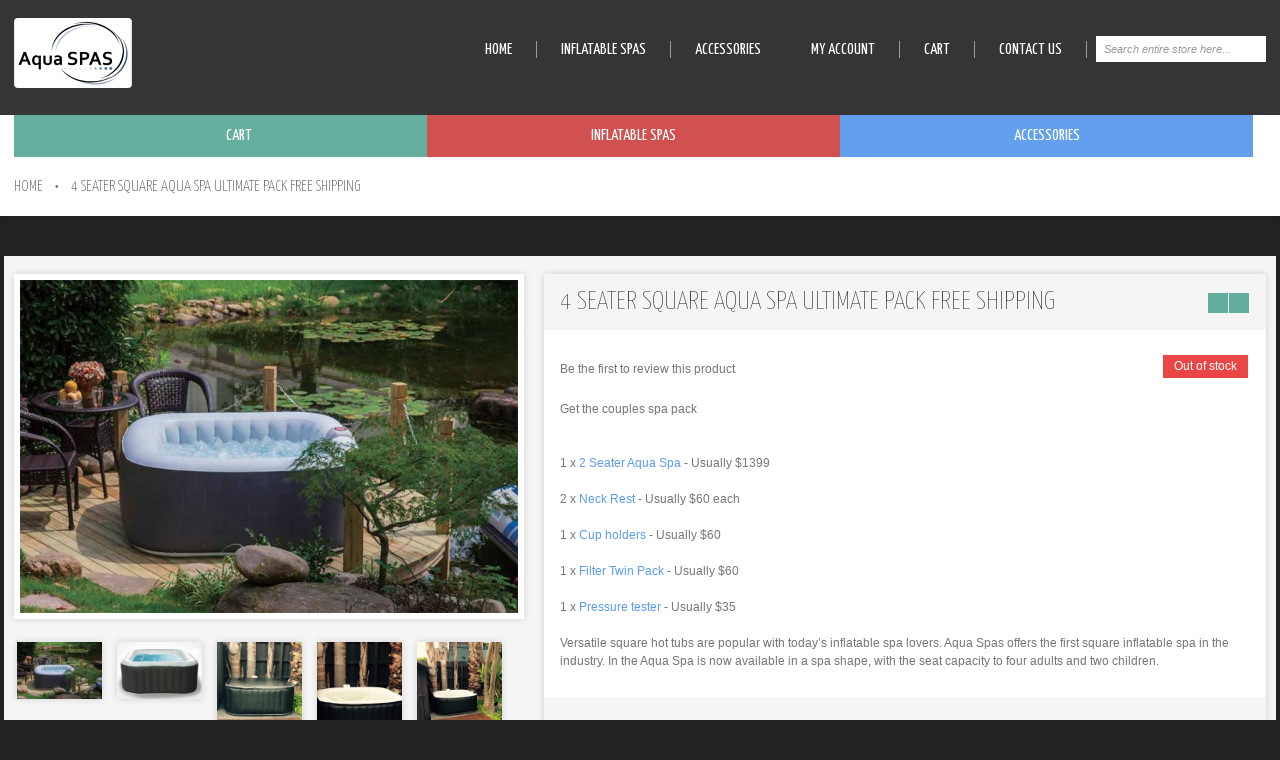

--- FILE ---
content_type: text/html; charset=UTF-8
request_url: https://www.aquaspas.com.au/4-seater-rectangle-spa-36.html
body_size: 10022
content:
<!DOCTYPE html>
<html lang="en">
<head>
<meta name="viewport" content="width=device-width, initial-scale=1.0, maximum-scale=1.0, user-scalable=0" /><meta http-equiv="Content-Type" content="text/html; charset=utf-8" />
<title>4 Seater Square Aqua Spa Ultimate Pack FREE SHIPPING</title>
<meta name="description" content="&lt;h1&gt;Square 4 Seater Aqua Spa&lt;/h1&gt;
&lt;p&gt;Versatile square hot tubs are popular with today&amp;rsquo;s inflatable spa lovers. Aqua Spas offers the first square inflatable spa in the industry. In 2020, the Aqua Spa is now available in a spa shape, with the seat ca" />
<meta name="keywords" content="" />
<meta name="robots" content="INDEX,FOLLOW" />
<link rel="icon" href="https://www.aquaspas.com.au/media/favicon/default/favicon.ico" type="image/x-icon" />
<link rel="shortcut icon" href="https://www.aquaspas.com.au/media/favicon/default/favicon.ico" type="image/x-icon" />
<!--[if lt IE 7]>
<script type="text/javascript">
//<![CDATA[
    var BLANK_URL = 'https://www.aquaspas.com.au/js/blank.html';
    var BLANK_IMG = 'https://www.aquaspas.com.au/js/spacer.gif';
//]]>
</script>
<![endif]-->

<!-- Font Replacement -->
<link href="https://fonts.googleapis.com/css?family=Yanone+Kaffeesatz:200,300,400,500,600,700,800" rel='stylesheet' type='text/css'>
<!-- End Font Replacement -->

<link rel="stylesheet" type="text/css" href="https://www.aquaspas.com.au/media/css_secure/8c95f4f4d24bf5fe2bf9313d25b04013.css" />
<link rel="stylesheet" type="text/css" href="https://www.aquaspas.com.au/media/css_secure/b5a2cac19c6883b9aede85bf709c6a95.css" media="all" />
<link rel="stylesheet" type="text/css" href="https://www.aquaspas.com.au/media/css_secure/7e1b02ea86e53bbbdd0468aec348253c.css" media="print" />
<script type="text/javascript" src="https://www.aquaspas.com.au/media/js/db8828f43dca0df895797b06db096ed4.js"></script>
<link rel="canonical" href="https://www.aquaspas.com.au/4-seater-rectangle-spa-36.html" />
<!--[if lt IE 8]>
<link rel="stylesheet" type="text/css" href="https://www.aquaspas.com.au/media/css_secure/7b827bb876a9a9edf7824af5b48b7469.css" media="all" />
<![endif]-->
<!--[if lt IE 10]>
<script type="text/javascript" src="https://www.aquaspas.com.au/media/js/5fb520694d525b68e076816eea8b6d7d.js"></script>
<![endif]-->
<!--[if lt IE 9]>
<script type="text/javascript" src="https://www.aquaspas.com.au/media/js/a8d395894148f825bc7e96522cba75df.js"></script>
<![endif]-->
<!--[if IE 8]>
<link rel="stylesheet" type="text/css" href="https://www.aquaspas.com.au/media/css_secure/18b0d3ffdfe045269f7dc1172b153288.css" media="all" />
<![endif]-->
<!--[if gte IE 9]>
<link rel="stylesheet" type="text/css" href="https://www.aquaspas.com.au/media/css_secure/71823e35dbde49cbfb23c5ce0813b291.css" media="all" />
<![endif]-->

<script type="text/javascript">
//<![CDATA[
Mage.Cookies.path     = '/';
Mage.Cookies.domain   = '.www.aquaspas.com.au';
//]]>
</script>

<script type="text/javascript">
//<![CDATA[
optionalZipCountries = ["HK","IE","MO","PA"];
//]]>
</script>
<script type="text/javascript">//<![CDATA[
        var Translator = new Translate([]);
        //]]></script><style type="text/css">
.header-slider .header-slider-container {
margin-top: 0px;
}
</style>

<!-- Font Replacement -->
<style>
header#header .menu-button,
.slider-2 .slider-text-box h2,
.slider-2 .slider-text-box h3,
.small-slider .home-slider-conainer .prev,
.small-slider .home-slider-conainer .next,
.addresses-list .addresses-primary h2,
.addresses-list .addresses-additional h2,
.dashboard .box-info .box .box-title h3,
.dashboard .box-head h2,
.dashboard .welcome-msg .hello,
.account-login .login-page-box h2,
.error-msg,
.success-msg,
.note-msg,
.notice-msg,
.opc .step h3,
.opc .step-title .number,
.opc .step-title h2,
#cart-accordion h3.accordion-title,
.product-collateral h2,
.cart .crosssell h2,
.cart .totals-title,
.cart .discount h2,
.cart .shipping h2,
.catalog-product-view .box-reviews h2,
.review-title h2,
.block-related header h2,
.meigee-tabs a,
.product-view .product-shop .product-bottom-box .add-to-links li a,
.product-view .product-shop .product-bottom-box .email-friend,
.product-view .product-shop .product-name h2,
.products-list .add-to-links li a,
.price,
.product-name a,
.sorter .view-mode .grid,
.sorter .view-mode .list,
aside.sidebar .block-reorder .actions a,
aside.sidebar .block-wishlist .actions a,
aside.sidebar .block-tags .actions a,
aside.sidebar .block-compare .actions a,
aside.sidebar section header h2,
.sidebar-category h2,
.page-title h1,
.page-title h2,
#footer .footer-wrapper .footer-columns-block h3,
header#header .dropdown-links,
header#header .links li a.top-link-login,
header#header .links li a.top-link-logout,
button.button span span,
header#header .top-cart .block-content .subtotal .price,
header#header .header-links-wrapper .item-link .block-title a,
#nav > li > a,
nav.breadcrumbs li a,
nav.breadcrumbs li strong,
header#header .welcome-msg,
.header-slider-container .iosSlider .slider .item h2,
.header-slider-container .iosSlider .slider .item a{font-family: 'Yanone Kaffeesatz', sans-serif;}
</style>
<!-- End Font Replacement -->

<link rel="alternate" href="https://www.aquaspas.com.au/4-seater-rectangle-spa-36.html" hreflang="en-AU" />
<link rel="alternate" href="https://www.aquaspas.co.nz/4-seater-rectangle-spa-36.html" hreflang="en-NZ" /></head>
<body class=" catalog-product-view retina-ready catalog-product-view product-4-seater-rectangle-spa">
    <noscript>
        <div class="global-site-notice noscript">
            <div class="notice-inner">
                <p>
                    <strong>JavaScript seems to be disabled in your browser.</strong><br />
                    You must have JavaScript enabled in your browser to utilize the functionality of this website.                </p>
            </div>
        </div>
    </noscript>

<header id="header">
	<div class="header-wrapper">
		<div class="header-wrapper-inner">
			<div class="container_12">
				<div class="grid_12">
				   						<h3 class="logo"><strong>Aqua Spas</strong><a href="https://www.aquaspas.com.au/" title="Aqua Spas" class="logo"><img src="https://www.aquaspas.com.au/media/images/default/spa-logo_1.png" data-srcX2="https://www.aquaspas.com.au/media/images/default/spa-logo_1_1.png" alt="Aqua Spas" /></a></h3>
										<p class="welcome-msg">The Aqua Spa - Australia's Best Inflatable Spa</p>
					<div class="quick-access">
						<div class="menu-button">Menu</div>
						<form id="search_mini_form" action="https://www.aquaspas.com.au/catalogsearch/result/" method="get">
    <div class="form-search">
        <div class="indent">
            <label for="search">Search:</label>
            <input id="search" type="text" name="q" value="" class="input-text" maxlength="128" />
            <button type="submit" title="Search" class="button"><span><span>Search</span></span></button>
            <div id="search_autocomplete" class="search-autocomplete"></div>
            <script type="text/javascript">
            //<![CDATA[
                var searchForm = new Varien.searchForm('search_mini_form', 'search', 'Search entire store here...');
                searchForm.initAutocomplete('https://www.aquaspas.com.au/catalogsearch/ajax/suggest/', 'search_autocomplete');
            //]]>
            </script>
            <div class="clear"></div>
        </div>
    </div>
</form>						<nav class="nav-container">
    <ul class="nav" id="nav">
    	<li class="homepage level-top "><a class="level-top" href="https://www.aquaspas.com.au/"><span>Home</span></a></li>        <li  class="level0 nav-1 first level-top"><a href="https://www.aquaspas.com.au/inflatable-spas.html"  class="level-top" ><span>Inflatable Spas</span></a></li><li  class="level0 nav-2 last level-top"><a href="https://www.aquaspas.com.au/spa-accessories.html"  class="level-top" ><span>Accessories</span></a></li>        <li class="level-top"><a class="level-top" href="/customer/account/"><span>My Account</span></a></li>
        <li class="level-top"><a class="level-top" href="/checkout/cart/"><span>Cart</span></a></li>
        <li class="level-top "><a class="level-top" href="/contact-us"><span>Contact us</span></a></li>
    </ul>
</nav>
					</div>
					<div class="clear"></div>
									</div>
				<div class="clear"></div>
			</div>
		</div>
	</div>
	<div class="header-box">
				<div class="header-links-wrapper colorstorm three-elements">
			<div class="container_12">
				<div class="grid_12">
					<div class="item-link">
						<div class="top-cart">
    <div class="block-title no-items">
        <div class="item-marker"></div><a id="cartHeader"><span class="title-cart">Cart</span></a>
    </div>
	
    <div id="topCartContent" class="block-content" style="display:none;">
        <div class="inner-wrapper">                            <p class="cart-empty">
                You have no items in your shopping cart.            </p>
                        </div>
    </div>
</div>					</div>
					<div class="item-link">
												
						<div class="item-shadow"></div>
						<ul class="links">
                       		<li class="first"><a href="https://www.aquaspas.com.au/customer/account/" title="My Account" class="top-link-account">My Account</a></li>
                            <li><a href="https://www.aquaspas.com.au/checkout/" title="Checkout" class="top-link-checkout">Checkout</a></li>
                            <li class=" last" style="display: block;"><a href="/inflatable-spas.html" class="top-link-login hide-icon"><div class="item-link-shadow"></div>Inflatable Spas</a></li>
            			</ul>
            
					</div>
					
					<div class="item-link">
						<div class="item-shadow"></div>
						<ul class="links">
                       		<li class="first"><a href="https://www.aquaspas.com.au/customer/account/" title="My Account" class="top-link-account">My Account</a></li>
                            <li><a href="https://www.aquaspas.com.au/checkout/" title="Checkout" class="top-link-checkout">Checkout</a></li>
                            <li class=" last" style="display: block;"><a href="/spa-accessories.html" class="top-link-login hide-icon blue-toplink"><div class="item-link-shadow"></div>Accessories</a></li>
            			</ul>
					</div>
					
					<div class="clear"></div>
				</div>
				<div class="clear"></div>
			</div>
		</div>
	</div>
</header><div class="breadcrumbs-wrapper">
    <div class="container_12">
        <div class="grid_12">
			            <nav class="breadcrumbs">
                <ul>
                                            <li class="home">
                                                    <a href="https://www.aquaspas.com.au/" title="Go to Home Page">Home</a>
                                                                            <span>&#8226;</span>
                                                </li>
                                            <li class="product">
                                                    <strong>4 Seater Square Aqua Spa Ultimate Pack FREE SHIPPING</strong>
                                                                        </li>
                                    </ul>
            </nav>
			<div class="clear"></div>
        </div>
        <div class="clear"></div>   
    </div>
</div>
<div class="content-wrapper colorstorm ">
    <div class="container_12 box-wrapper">
        <div class="main-container col1-layout">
            <div class="grid_12 col-main">
                                <script type="text/javascript">
    var optionsPrice = new Product.OptionsPrice([]);
</script>
<div id="messages_product_view"></div>
<div class="product-view">
    <div class="product-essential">
            <a class="product-prev" href="https://www.aquaspas.com.au/filter-twin-pack.html"><span><span>Previous</span></span></a><a class="product-next" href="https://www.aquaspas.com.au/filter-twin-pack-39.html"><span><span>Next</span></span></a>    
            <div class="grid_5 productpage_medium alpha product-img-box">
               <div class="product-image">
    <a id='zoom' class="cloud-zoom" data-zoom="showTitle: false, adjustX: -5, adjustY:-5, tint: '#fff', tintOpacity:0.6, position:'inside'" href="https://www.aquaspas.com.au/media/catalog/product/cache/1/image/9df78eab33525d08d6e5fb8d27136e95/s/q/square-aqua-spa-2_3.jpg"><img id="image" src="https://www.aquaspas.com.au/media/catalog/product/cache/1/image/498x/040ec09b1e35df139433887a97daa66f/s/q/square-aqua-spa-2_3.jpg" alt="Square Aqua Spa" title="Square Aqua Spa" /></a>

<div class="more-views-container">
    <div class="more-views">
        <h2>More Views</h2>
                <ul class="no-slider">
                            <li>
                    <a class='cloud-zoom-gallery' data-zoom="useZoom: 'zoom', smallImage: 'https://www.aquaspas.com.au/media/catalog/product/cache/1/thumbnail/498x/040ec09b1e35df139433887a97daa66f/s/q/square-aqua-spa-2_3.jpg' " href="https://www.aquaspas.com.au/media/catalog/product/cache/1/thumbnail/9df78eab33525d08d6e5fb8d27136e95/s/q/square-aqua-spa-2_3.jpg" title="Square Aqua Spa"><img src="https://www.aquaspas.com.au/media/catalog/product/cache/1/thumbnail/195x/040ec09b1e35df139433887a97daa66f/s/q/square-aqua-spa-2_3.jpg" data-srcX2="https://www.aquaspas.com.au/media/catalog/product/cache/1/thumbnail/400x/040ec09b1e35df139433887a97daa66f/s/q/square-aqua-spa-2_3.jpg" alt="Square Aqua Spa" /></a>
                </li>
                            <li>
                    <a class='cloud-zoom-gallery' data-zoom="useZoom: 'zoom', smallImage: 'https://www.aquaspas.com.au/media/catalog/product/cache/1/thumbnail/498x/040ec09b1e35df139433887a97daa66f/4/_/4_seater_square_inflatable_spa_3.jpg' " href="https://www.aquaspas.com.au/media/catalog/product/cache/1/thumbnail/9df78eab33525d08d6e5fb8d27136e95/4/_/4_seater_square_inflatable_spa_3.jpg" title="Square inflatable spa"><img src="https://www.aquaspas.com.au/media/catalog/product/cache/1/thumbnail/195x/040ec09b1e35df139433887a97daa66f/4/_/4_seater_square_inflatable_spa_3.jpg" data-srcX2="https://www.aquaspas.com.au/media/catalog/product/cache/1/thumbnail/400x/040ec09b1e35df139433887a97daa66f/4/_/4_seater_square_inflatable_spa_3.jpg" alt="Square inflatable spa" /></a>
                </li>
                            <li>
                    <a class='cloud-zoom-gallery' data-zoom="useZoom: 'zoom', smallImage: 'https://www.aquaspas.com.au/media/catalog/product/cache/1/thumbnail/498x/040ec09b1e35df139433887a97daa66f/0/_/0_3.jpg' " href="https://www.aquaspas.com.au/media/catalog/product/cache/1/thumbnail/9df78eab33525d08d6e5fb8d27136e95/0/_/0_3.jpg" title=""><img src="https://www.aquaspas.com.au/media/catalog/product/cache/1/thumbnail/195x/040ec09b1e35df139433887a97daa66f/0/_/0_3.jpg" data-srcX2="https://www.aquaspas.com.au/media/catalog/product/cache/1/thumbnail/400x/040ec09b1e35df139433887a97daa66f/0/_/0_3.jpg" alt="" /></a>
                </li>
                            <li>
                    <a class='cloud-zoom-gallery' data-zoom="useZoom: 'zoom', smallImage: 'https://www.aquaspas.com.au/media/catalog/product/cache/1/thumbnail/498x/040ec09b1e35df139433887a97daa66f/0/-/0-3_3.jpg' " href="https://www.aquaspas.com.au/media/catalog/product/cache/1/thumbnail/9df78eab33525d08d6e5fb8d27136e95/0/-/0-3_3.jpg" title=""><img src="https://www.aquaspas.com.au/media/catalog/product/cache/1/thumbnail/195x/040ec09b1e35df139433887a97daa66f/0/-/0-3_3.jpg" data-srcX2="https://www.aquaspas.com.au/media/catalog/product/cache/1/thumbnail/400x/040ec09b1e35df139433887a97daa66f/0/-/0-3_3.jpg" alt="" /></a>
                </li>
                            <li>
                    <a class='cloud-zoom-gallery' data-zoom="useZoom: 'zoom', smallImage: 'https://www.aquaspas.com.au/media/catalog/product/cache/1/thumbnail/498x/040ec09b1e35df139433887a97daa66f/0/-/0-1_3.jpg' " href="https://www.aquaspas.com.au/media/catalog/product/cache/1/thumbnail/9df78eab33525d08d6e5fb8d27136e95/0/-/0-1_3.jpg" title=""><img src="https://www.aquaspas.com.au/media/catalog/product/cache/1/thumbnail/195x/040ec09b1e35df139433887a97daa66f/0/-/0-1_3.jpg" data-srcX2="https://www.aquaspas.com.au/media/catalog/product/cache/1/thumbnail/400x/040ec09b1e35df139433887a97daa66f/0/-/0-1_3.jpg" alt="" /></a>
                </li>
                            <li>
                    <a class='cloud-zoom-gallery' data-zoom="useZoom: 'zoom', smallImage: 'https://www.aquaspas.com.au/media/catalog/product/cache/1/thumbnail/498x/040ec09b1e35df139433887a97daa66f/0/-/0-2_3.jpg' " href="https://www.aquaspas.com.au/media/catalog/product/cache/1/thumbnail/9df78eab33525d08d6e5fb8d27136e95/0/-/0-2_3.jpg" title=""><img src="https://www.aquaspas.com.au/media/catalog/product/cache/1/thumbnail/195x/040ec09b1e35df139433887a97daa66f/0/-/0-2_3.jpg" data-srcX2="https://www.aquaspas.com.au/media/catalog/product/cache/1/thumbnail/400x/040ec09b1e35df139433887a97daa66f/0/-/0-2_3.jpg" alt="" /></a>
                </li>
                    </ul>        
            </div>
</div>
</div>               			   <span class="label-sale"></span>            </div>
			
			<div class="grid_7 omega product-shop">
                                <form action="https://www.aquaspas.com.au/checkout/cart/add/uenc/aHR0cHM6Ly93d3cuYXF1YXNwYXMuY29tLmF1LzQtc2VhdGVyLXJlY3RhbmdsZS1zcGEtMzYuaHRtbA,,/product/35/" method="post" id="product_addtocart_form">
				<div class="no-display">
					<input type="hidden" name="product" value="35" />
					<input type="hidden" name="related_product" id="related-products-field" value="" />
				</div>
                                   <div class="product-name">
                       <h2>4 Seater Square Aqua Spa Ultimate Pack FREE SHIPPING</h2>
                   </div>
                   
				   
                   <div class="product-box">
					                              <p class="availability out-of-stock"><span>Out of stock</span></p>
                       					       <p class="no-rating"><a href="#review-form">Be the first to review this product</a></p>
					   <div class="clear"></div>
					   
					                          <div class="short-description">
                           <div class="std"><h2>Details:</h2><p>Get the couples spa pack</p><br />
<ul><br />
<li>1 x <a href="https://www.aquaspas.com.au/2-seater-rectangle-aqua-spa.html" target="_blank">2 Seater Aqua Spa</a> - Usually $1399</li><br />
<li>2 x <a href="https://www.aquaspas.com.au/neck-rest.html" target="_blank">Neck Rest</a> -&nbsp;Usually $60 each</li><br />
<li>1 x <a href="https://www.aquaspas.com.au/cup-holders.html" target="_blank">Cup holders</a> -&nbsp;Usually $60</li><br />
<li>1 x <a href="https://www.aquaspas.com.au/filter-twin-pack.html" target="_blank">Filter Twin Pack</a> -&nbsp;Usually $60</li><br />
<li>1 x <a href="https://www.aquaspas.com.au/pressure-tester.html" target="_blank">Pressure tester</a> -&nbsp;Usually $35</li><br />
Versatile square hot tubs are popular with today&rsquo;s inflatable spa lovers. Aqua Spas offers the first square inflatable spa in the industry. In the Aqua Spa is now available in a spa shape, with the seat capacity to four adults and two children. </div>
                       </div>
					                      </div>
				   
				   				   <div class="product-box-2">
						


                
    <div class="price-box">
                                
                    <p class="old-price">
                <span class="price-label">Regular Price:</span>
                <span class="price" id="old-price-35">
                    $1,609.00                </span>
            </p>

                        <p class="special-price">
                <span class="price-label">Special Price:</span>
                <span class="price" id="product-price-35">
                    $1,100.00                </span>
            </p>
                    
    
        </div>

												   <div class="product-type-block">
							   <div class="add-to-box">
								   							   </div>
							   						   </div>
												<div class="clear"></div>
				   </div>
				   				   
				   					
                   <div class="product-bottom-box">
					    					    					   
					    					   
					    				   
                       

<!--ul class="add-to-links">
    <li><span class="separator">|</span> <a href="https://www.aquaspas.com.au/catalog/product_compare/add/product/35/uenc/aHR0cHM6Ly93d3cuYXF1YXNwYXMuY29tLmF1LzQtc2VhdGVyLXJlY3RhbmdsZS1zcGEtMzYuaHRtbA,,/" class="link-compare">Add to Compare</a></li>


</ul-->
<span class='st_email_large' displayText='Email'></span>
<span class='st_facebook_large' displayText='Facebook'></span>
<span class='st_twitter_large' displayText='Tweet'></span>
<span class='st_pinterest_large' displayText='Pinterest'></span>
<script type="text/javascript">var switchTo5x=true;</script>
<script type="text/javascript" src="https://w.sharethis.com/button/buttons.js"></script>
<script type="text/javascript">stLight.options({publisher: "90f26af5-de4a-4727-98e3-4bddb517ecca", doNotHash: false, doNotCopy: false, hashAddressBar: false});</script>                                              <div class="clear"></div>
					   
					                      </div>
                
                                </form>
                                
           </div>
           <div class="clear"></div>
           <div class="product-collateral">
               <div class="meigee-tabs-container">
	<ul class="meigee-tabs">
									<li id="product_tabs_description" class=" active first"><a href="#">Product Description</a></li>
												<li id="product_tabs_upsell_products" class=""><a href="#">We Also Recommend</a></li>
															</ul>
						<div class="meigee-tabs-content" id="product_tabs_description_contents">    <h2>Details</h2>
    <div class="box-collateral">
        <h1>Square 4 Seater Aqua Spa</h1>
<p>Versatile square hot tubs are popular with today&rsquo;s inflatable spa lovers. Aqua Spas offers the first square inflatable spa in the industry. In 2020, the Aqua Spa is now available in a spa shape, with the seat capacity to four adults and two children. </p>
<Br /><Br />
<div class="home_row">
<h2>What's in the box</h2>
<ul>
<li>Aqua Spa</li>
<li>Inflation hose</li>
<li>Leatheroid outside cover and zippable lid</li>
<li>Insulation floor mat</li>
<li>outside cover and Clip Lock lid</li>
<li>Filter Cartridge</li>
<li>Box measures 50cm x 53cm x 75cm and weighs 40kg</li>
</ul>
</div>
<Br /><Br />
<div class="home_row">
<h2>FEATURES</h2>
<ul>
<li>Reinforce PVC material</li>
<li>130 powerful air jets</li>
<li>I-beam spa body structure to make the spa rigid and durable</li>
<li>Dual core heating system - Heats up to 42&deg;C</li>
<li>Top cover with foil inside to prevent heat loss. Buckle top lid and ground mat set.</li>
<li>Advanced control box for user friendly operation and provides quick inflation in minutes</li>
<li>Easy drainage design with garden hose adapter for quick and complete water removal</li>
<li>Manometer, spa bladder, filter cartridges and installation DVD are included</li>
</ul>
</div>
<Br /><Br />
<div class="home_row">
<h2>SPECIFICATIONS</h2>
<ul>
<li>Dimensions: 165cm x 165cm x 65cm</li>
<li>Water Capacity: 800L</li>
<li>Net Weight: Approx. 24kg</li>
<li>Bubble jets: 130</li>
<li>Heater: 1200W - revolutionary dual core heating system</li>
<li>Bubble blower: 600W</li>
<li>Filter pump: 12V/30W</li>
<li>Heat increasing rate: 1-1.5&deg;C/Hour; 2-3&deg;F/Hour (US)</li>
<li>Max. water temperature: 42&deg;C</li>
<li>Box measures 44cm x 49cm x 71cm and weighs 27kg</li>
</ul>
</div>


<br><br>
<div class="home_row">
<div class="text_left grid_7">
<h2>12 months warranty</h2>
<p>Backed by a spare parts division</p>
</div>
<div class="photo_right grid_4">
<img src="media/images/default/12-month-warranty.jpg" alt="12 Month Warranty" />
</div>
<div style="clear: both;"></div>
</div>

<div class="home_row">
<h2>Watch it in action</h2>
<p><iframe width="640" height="480" src="//www.youtube.com/embed/rQNl63Gx4Lw?rel=0" frameborder="0" allowfullscreen></iframe></p>
</p>
</div>    </div>
</div>
								<div class="meigee-tabs-content" id="product_tabs_upsell_products_contents"><h2>You may also be interested in the following product(s)</h2>
<div class="box-collateral box-up-sell">    
         
    <ul class="products-grid" id="upsell-product-table">
            <li class="item grid_3 alpha">
            <div class="product-img-box">
				<a class="product-image" href="https://www.aquaspas.com.au/neck-rest.html" title="Neck Rest"><img src="https://www.aquaspas.com.au/media/catalog/product/cache/1/thumbnail/220x/040ec09b1e35df139433887a97daa66f/h/e/head-rest.jpg" data-srcX2="https://www.aquaspas.com.au/media/catalog/product/cache/1/thumbnail/840x/040ec09b1e35df139433887a97daa66f/h/e/head-rest.jpg" alt="Neck Rest" /></a>
            </div>
			<h3 class="product-name"><a href="https://www.aquaspas.com.au/neck-rest.html">Neck Rest</a></h3>
            

                
    <div class="price-box">
                                
                    <p class="old-price">
                <span class="price-label">Regular Price:</span>
                <span class="price" id="old-price-6-upsell">
                    $80.00                </span>
            </p>

                        <p class="special-price">
                <span class="price-label">Special Price:</span>
                <span class="price" id="product-price-6-upsell">
                    $20.00                </span>
            </p>
                    
    
        </div>

                    </li>
            <li class="item grid_3 alpha">
            <div class="product-img-box">
				<a class="product-image" href="https://www.aquaspas.com.au/cup-holders.html" title="Cup Holders "><img src="https://www.aquaspas.com.au/media/catalog/product/cache/1/thumbnail/220x/040ec09b1e35df139433887a97daa66f/c/u/cup-holder.jpg" data-srcX2="https://www.aquaspas.com.au/media/catalog/product/cache/1/thumbnail/840x/040ec09b1e35df139433887a97daa66f/c/u/cup-holder.jpg" alt="Cup Holders " /></a>
            </div>
			<h3 class="product-name"><a href="https://www.aquaspas.com.au/cup-holders.html">Cup Holders </a></h3>
            

                
    <div class="price-box">
                                                            <span class="regular-price" id="product-price-7-upsell">
                                            <span class="price">$80.00</span>                                    </span>
                        
        </div>

                    </li>
            <li class="item grid_3 alpha">
            <div class="product-img-box">
				<a class="product-image" href="https://www.aquaspas.com.au/filter-twin-pack.html" title="Filter Twin Pack NOTE 2 filters are equals to 4 months supply 1 filter you leave it in the water for 2 months"><img src="https://www.aquaspas.com.au/media/catalog/product/cache/1/thumbnail/220x/040ec09b1e35df139433887a97daa66f/f/i/filters.jpg" data-srcX2="https://www.aquaspas.com.au/media/catalog/product/cache/1/thumbnail/840x/040ec09b1e35df139433887a97daa66f/f/i/filters.jpg" alt="Filter Twin Pack NOTE 2 filters are equals to 4 months supply 1 filter you leave it in the water for 2 months" /></a>
            </div>
			<h3 class="product-name"><a href="https://www.aquaspas.com.au/filter-twin-pack.html">Filter Twin Pack NOTE 2 filters are equals to 4 months supply 1 filter you leave it in the water for 2 months</a></h3>
            

                
    <div class="price-box">
                                
                    <p class="old-price">
                <span class="price-label">Regular Price:</span>
                <span class="price" id="old-price-8-upsell">
                    $80.00                </span>
            </p>

                        <p class="special-price">
                <span class="price-label">Special Price:</span>
                <span class="price" id="product-price-8-upsell">
                    $60.00                </span>
            </p>
                    
    
        </div>

                    </li>
        </ul>
</div>
</div>
								</div>
<script type="text/javascript">
//<![CDATA[
Varien.Tabs = Class.create();
Varien.Tabs.prototype = {
  initialize: function(selector) {
    var self=this;
    $$(selector+' a').each(this.initTab.bind(this));
  },

  initTab: function(el) {
      el.href = 'javascript:void(0)';
      if ($(el.parentNode).hasClassName('active')) {
        this.showContent(el);
      }
      el.observe('click', this.showContent.bind(this, el));
  },

  showContent: function(a) {
    var li = $(a.parentNode), ul = $(li.parentNode);
    ul.select('li', 'ol').each(function(el){
      var contents = $(el.id+'_contents');
      if (el==li) {
        el.addClassName('active');
        contents.show();
      } else {
        el.removeClassName('active');
        contents.hide();
      }
    });
  }
}
new Varien.Tabs('.meigee-tabs');
//]]>
</script>
            </div>
                        <section class="block-related">
    <header>
        <h2>Related Products</h2>
    </header>
	<p class="block-subtitle">Check items to add to the cart or&nbsp;<a href="#" onclick="selectAllRelated(this); return false;">select all</a></p>
    <div class="block-content">
        <div  class="no-slider" >
            <ul class="carousel-ul">
                            <li class="item">
                    <div class="product">
                        <div class="grid-indent">
                            <div class="product-img-box">
								<a href="https://www.aquaspas.com.au/filter-twin-pack.html" title="Filter Twin Pack NOTE 2 filters are equals to 4 months supply 1 filter you leave it in the water for 2 months" class="product-image"><img src="https://www.aquaspas.com.au/media/catalog/product/cache/1/thumbnail/170x/040ec09b1e35df139433887a97daa66f/f/i/filters.jpg" data-srcX2="https://www.aquaspas.com.au/media/catalog/product/cache/1/thumbnail/800x/040ec09b1e35df139433887a97daa66f/f/i/filters.jpg" alt="Filter Twin Pack NOTE 2 filters are equals to 4 months supply 1 filter you leave it in the water for 2 months" /></a>
                            </div>
							<p class="product-name"><a href="https://www.aquaspas.com.au/filter-twin-pack.html">Filter Twin Pack NOTE 2 filters are equals to 4 months supply 1 filter you leave it in the water for 2 months</a></p>
							<div class="product-details">
                                                                                                            <input type="checkbox" class="checkbox related-checkbox" id="related-checkbox8" name="related_products[]" value="8" />
                                                                                                    

                
    <div class="price-box">
                                
                    <p class="old-price">
                <span class="price-label">Regular Price:</span>
                <span class="price" id="old-price-8-related">
                    $80.00                </span>
            </p>

                        <p class="special-price">
                <span class="price-label">Special Price:</span>
                <span class="price" id="product-price-8-related">
                    $60.00                </span>
            </p>
                    
    
        </div>

                            </div>
                        </div>
                    </div>
                </li>
                            <li class="item">
                    <div class="product">
                        <div class="grid-indent">
                            <div class="product-img-box">
								<a href="https://www.aquaspas.com.au/cup-holders.html" title="Cup Holders " class="product-image"><img src="https://www.aquaspas.com.au/media/catalog/product/cache/1/thumbnail/170x/040ec09b1e35df139433887a97daa66f/c/u/cup-holder.jpg" data-srcX2="https://www.aquaspas.com.au/media/catalog/product/cache/1/thumbnail/800x/040ec09b1e35df139433887a97daa66f/c/u/cup-holder.jpg" alt="Cup Holders " /></a>
                            </div>
							<p class="product-name"><a href="https://www.aquaspas.com.au/cup-holders.html">Cup Holders </a></p>
							<div class="product-details">
                                                                                                            <input type="checkbox" class="checkbox related-checkbox" id="related-checkbox7" name="related_products[]" value="7" />
                                                                                                    

                
    <div class="price-box">
                                                            <span class="regular-price" id="product-price-7-related">
                                            <span class="price">$80.00</span>                                    </span>
                        
        </div>

                            </div>
                        </div>
                    </div>
                </li>
                            <li class="item">
                    <div class="product">
                        <div class="grid-indent">
                            <div class="product-img-box">
								<a href="https://www.aquaspas.com.au/neck-rest.html" title="Neck Rest" class="product-image"><img src="https://www.aquaspas.com.au/media/catalog/product/cache/1/thumbnail/170x/040ec09b1e35df139433887a97daa66f/h/e/head-rest.jpg" data-srcX2="https://www.aquaspas.com.au/media/catalog/product/cache/1/thumbnail/800x/040ec09b1e35df139433887a97daa66f/h/e/head-rest.jpg" alt="Neck Rest" /></a>
                            </div>
							<p class="product-name"><a href="https://www.aquaspas.com.au/neck-rest.html">Neck Rest</a></p>
							<div class="product-details">
                                                                                                            <input type="checkbox" class="checkbox related-checkbox" id="related-checkbox6" name="related_products[]" value="6" />
                                                                                                    

                
    <div class="price-box">
                                
                    <p class="old-price">
                <span class="price-label">Regular Price:</span>
                <span class="price" id="old-price-6-related">
                    $80.00                </span>
            </p>

                        <p class="special-price">
                <span class="price-label">Special Price:</span>
                <span class="price" id="product-price-6-related">
                    $20.00                </span>
            </p>
                    
    
        </div>

                            </div>
                        </div>
                    </div>
                </li>
                        </ul>
        </div>
		    </div>
    <script type="text/javascript">
    //<![CDATA[
    $$('.related-checkbox').each(function(elem){
        Event.observe(elem, 'click', addRelatedToProduct)
    });

    var relatedProductsCheckFlag = false;
    function selectAllRelated(txt){
        if (relatedProductsCheckFlag == false) {
            $$('.related-checkbox').each(function(elem){
                elem.checked = true;
            });
            relatedProductsCheckFlag = true;
            txt.innerHTML="unselect all";
        } else {
            $$('.related-checkbox').each(function(elem){
                elem.checked = false;
            });
            relatedProductsCheckFlag = false;
            txt.innerHTML="select all";
        }
        addRelatedToProduct();
    }

    function addRelatedToProduct(){
        var checkboxes = $$('.related-checkbox');
        var values = [];
        for(var i=0;i<checkboxes.length;i++){
            if(checkboxes[i].checked) values.push(checkboxes[i].value);
        }
        if($('related-products-field')){
            $('related-products-field').value = values.join(',');
        }
    }
    //]]>
    </script>
</section>
        
        <script type="text/javascript">
         //<![CDATA[
             var productAddToCartForm = new VarienForm('product_addtocart_form');
             productAddToCartForm.submit = function(button, url) {
                 if (this.validator.validate()) {
                     var form = this.form;
                     var oldUrl = form.action;
     
                     if (url) {
                        form.action = url;
                     }
                     var e = null;
                     try {
                         this.form.submit();
                     } catch (e) {
                     }
                     this.form.action = oldUrl;
                     if (e) {
                         throw e;
                     }
     
                     if (button && button != 'undefined') {
                         button.disabled = true;
                     }
                 }
             }.bind(productAddToCartForm);
     
             productAddToCartForm.submitLight = function(button, url){
                 if(this.validator) {
                     var nv = Validation.methods;
                     delete Validation.methods['required-entry'];
                     delete Validation.methods['validate-one-required'];
                     delete Validation.methods['validate-one-required-by-name'];
                     if (this.validator.validate()) {
                         if (url) {
                             this.form.action = url;
                         }
                         this.form.submit();
                     }
                     Object.extend(Validation.methods, nv);
                 }
             }.bind(productAddToCartForm);
         //]]>
        </script>
    </div>

        
    	<div class="review-title">
		<h2>Reviews</h2>
	</div>
    
<div class="box-collateral box-reviews" id="customer-reviews">
    <div class="grid_6 alpha"><div class="form-add">
    <h2>Write Your Own Review</h2>
        <form action="https://www.aquaspas.com.au/review/product/post/id/35/" method="post" id="review-form">
        <fieldset>
                        <h3>You're reviewing: <span>4 Seater Square Aqua Spa Ultimate Pack FREE SHIPPING</span></h3>
                            <h4>How do you rate this product? <em class="required">*</em></h4>
                <span id="input-message-box"></span>
                <table class="data-table" id="product-review-table">
                    <col />
                    <col width="1" />
                    <col width="1" />
                    <col width="1" />
                    <col width="1" />
                    <col width="1" />
                    <thead>
                        <tr>
                            <th>&nbsp;</th>
                            <th><span class="nobr one-star">1 star</span></th>
                            <th><span class="nobr two-stars">2 stars</span></th>
                            <th><span class="nobr three-stars">3 stars</span></th>
                            <th><span class="nobr four-stars">4 stars</span></th>
                            <th><span class="nobr five-stars">5 stars</span></th>
                        </tr>
                    </thead>
                    <tbody>
                                            <tr>
                            <th>Satisfaction</th>
                                                    <td class="value"><input type="radio" name="ratings[2]" id="Satisfaction_1" value="6" class="radio" /></td>
                                                    <td class="value"><input type="radio" name="ratings[2]" id="Satisfaction_2" value="7" class="radio" /></td>
                                                    <td class="value"><input type="radio" name="ratings[2]" id="Satisfaction_3" value="8" class="radio" /></td>
                                                    <td class="value"><input type="radio" name="ratings[2]" id="Satisfaction_4" value="9" class="radio" /></td>
                                                    <td class="value"><input type="radio" name="ratings[2]" id="Satisfaction_5" value="10" class="radio" /></td>
                                                </tr>
                                        </tbody>
                </table>
                <input type="hidden" name="validate_rating" class="validate-rating" value="" />
                <script type="text/javascript">decorateTable('product-review-table')</script>
                            <ul class="form-list">
                    <li>
                        <label for="nickname_field" class="required"><em>*</em>Nickname</label>
                        <div class="input-box">
                            <input type="text" name="nickname" id="nickname_field" class="input-text required-entry" value="" />
                        </div>
                    </li>
                    <li>
                        <label for="summary_field" class="required"><em>*</em>Summary of Your Review</label>
                        <div class="input-box">
                            <input type="text" name="title" id="summary_field" class="input-text required-entry" value="" />
                        </div>
                    </li>
                    <li>
                        <label for="review_field" class="required"><em>*</em>Review</label>
                        <div class="input-box">
                            <textarea name="detail" id="review_field" cols="5" rows="3" class="required-entry"></textarea>
                        </div>
                    </li>
                </ul>
            </fieldset>
            <div class="buttons-set">
                <button type="submit" title="Submit Review" class="button"><span><span>Submit Review</span></span></button>
            </div>
    </form>
    <script type="text/javascript">
    //<![CDATA[
        var dataForm = new VarienForm('review-form');
        Validation.addAllThese(
        [
               ['validate-rating', 'Please select one of each of the ratings above', function(v) {
                    var trs = $('product-review-table').select('tr');
                    var inputs;
                    var error = 1;
    
                    for( var j=0; j < trs.length; j++ ) {
                        var tr = trs[j];
                        if( j > 0 ) {
                            inputs = tr.select('input');
    
                            for( i in inputs ) {
                                if( inputs[i].checked == true ) {
                                    error = 0;
                                }
                            }
    
                            if( error == 1 ) {
                                return false;
                            } else {
                                error = 1;
                            }
                        }
                    }
                    return true;
                }]
        ]
        );
    //]]>
    </script>
    </div>
</div>
    </div>
         
</div>
<script type="text/javascript">
    var lifetime = 3600;
    var expireAt = Mage.Cookies.expires;
    if (lifetime > 0) {
        expireAt = new Date();
        expireAt.setTime(expireAt.getTime() + lifetime * 1000);
    }
    Mage.Cookies.set('external_no_cache', 1, expireAt);
</script>
            </div>
            <div class="clear"></div>
        </div>    
    </div>
</div>
<footer id="footer">
	<div class="footer-wrapper">
		<div class="footer-blocks-wrapper">
			<div class="footer-blocks-shadow">
				<div class="container_12">
					<div class="grid_12">
						<div class="footer-columns-block">
							<div class="grid_4 alpha">
								<h3>Country</h3>
<div class="custom_footer">
<p>You are on the Aqua Spas Australia website. If you are from New Zealand, please visit <a href="http://www.aquaspas.co.nz">Aqua Spas New Zealand</a>.
</p>
</div>
<br />
<h3>Help And Support Centre</h3>
<div class="custom_footer" style="">
		<ul>
			<li class="first"><a href="/help-centre">Go to Help and Support area</a></li>
		</ul>
    </div>
<br />
<h3>FREE Shipping</h3>
<div class="custom_footer">
<p>Free Express Shipping Australia Wide On Any Spa Purchase And All Orders Over $500.</p>
</div>							</div>
							<div class="grid_4 alpha">
								<div class="custom_footer">    <h3>Inflatable Spas</h3>
    <div class="custom-footer-content" style="">
		<ul>
			<li class="first"><a href="/6-person-aqua-spa.html">6 Person Round Aqua Spa</a></li>
			<li><a href="/2-seater-rectangle-aqua-spa.html">2 Person Rectangle Aqua Spa</a></li>
			<li><a href="/4-2-seater-rectangle-spa.html">4 + 2 Person Square Aqua Spa</a></li>
			<li><a href="/4-seater-round-aqua-spa.html">4 Person Round Aqua Spa</a></li>
		</ul>
    </div></div>							</div>
							<div class="grid_4 alpha">
							    <h3>Spa Accessories</h3>
    <div class="custom-footer-content" style="">
		<ul>
			<li class="first"><a href="/wicker-surround-furniture.html">Wicker Spa Surround Furniture</a></li>
			<li><a href="/neck-rest.html">Neck Rest</a></li>
			<li><a href="/cup-holders.html">Cup Holders</a></li>
			<li><a href="/filter-twin-pack.html">Filter Pack</a></li>
			<li><a href="/spa-accessories.html">More Spa Accessories</a></li>
		</ul>
    </div>							</div>
							
							<div class="clear"></div>
						</div>
					</div>
					<div class="clear"></div>
				</div>
			</div>
		</div>
	</div>
    <div class="container_12">
        <div class="grid_12">
			<div class="footer-indent">
				<ul>
<li><a href="https://www.aquaspas.com.au/contact-us">Contact Us</a></li>
<li><a href="https://www.aquaspas.com.au/about-us">About Us</a></li>
<li><a href="https://www.aquaspas.com.au/shipping">Shipping</a></li>
<li><a href="https://www.aquaspas.com.au/store-policies">Store Policies</a></li>
<li class="last privacy"><a href="https://www.aquaspas.com.au/privacy-policy-cookie-restriction-mode">Privacy Policy</a></li>
</ul>				<ul class="links">
                        <li class="first" ><a href="https://www.aquaspas.com.au/catalog/seo_sitemap/category/" title="Site Map" >Site Map</a></li>
                                <li ><a href="https://www.aquaspas.com.au/catalogsearch/term/popular/" title="Search Terms" >Search Terms</a></li>
                                <li class=" last" ><a href="https://www.aquaspas.com.au/catalogsearch/advanced/" title="Advanced Search" >Advanced Search</a></li>
            </ul>
				<address>&copy; 2013-2020 Aqua Spas. All Rights Reserved.</address>
				<div class="clear"></div>
								
			</div>
        </div>
        <div class="clear"></div>
    </div>        
</footer><!-- Start of StatCounter Code for Default Guide -->
<script type="text/javascript">
var sc_project=7168000; 
var sc_invisible=1; 
var sc_security="02a6717f"; 
var sc_https=1; 
var scJsHost = (("https:" == document.location.protocol) ?
"https://secure." : "http://www.");
document.write("<sc"+"ript type='text/javascript' src='" +
scJsHost+
"statcounter.com/counter/counter.js'></"+"script>");
</script>
<noscript><div class="statcounter"><a title="hits counter"
href="http://statcounter.com/free-hit-counter/"
target="_blank"><img class="statcounter"
src="http://c.statcounter.com/7168000/0/02a6717f/1/"
alt="hits counter"></a></div></noscript>
<!-- End of StatCounter Code for Default Guide -->

<script>
(function(i,s,o,g,r,a,m){i['GoogleAnalyticsObject']=r;i[r]=i[r]||function(){
(i[r].q=i[r].q||[]).push(arguments)},i[r].l=1*new Date();a=s.createElement(o),
m=s.getElementsByTagName(o)[0];a.async=1;a.src=g;m.parentNode.insertBefore(a,m)
})(window,document,'script','//www.google-analytics.com/analytics.js','ga');
ga('create', 'UA-25334222-1', 'auto');
ga('require', 'displayfeatures');
ga('require', 'linkid', 'linkid.js');
ga('send', 'pageview');
</script> 
<script defer src="https://static.cloudflareinsights.com/beacon.min.js/vcd15cbe7772f49c399c6a5babf22c1241717689176015" integrity="sha512-ZpsOmlRQV6y907TI0dKBHq9Md29nnaEIPlkf84rnaERnq6zvWvPUqr2ft8M1aS28oN72PdrCzSjY4U6VaAw1EQ==" data-cf-beacon='{"version":"2024.11.0","token":"3b7c4900d25f4cbd85a3508f40bfa27c","r":1,"server_timing":{"name":{"cfCacheStatus":true,"cfEdge":true,"cfExtPri":true,"cfL4":true,"cfOrigin":true,"cfSpeedBrain":true},"location_startswith":null}}' crossorigin="anonymous"></script>
</body>
</html>

--- FILE ---
content_type: text/css
request_url: https://www.aquaspas.com.au/media/css_secure/b5a2cac19c6883b9aede85bf709c6a95.css
body_size: 47156
content:
/**
 * Magento
 *
 * @category    design
 * @package     meigeetheme_default
 * @copyright   Copyright (c) 2012 MeigeeTeam. (http://www.meigeeteam.com)
 * @template_version    1.3
 */

/* Reset ================================================================================= */
 html, body, div, span, applet, object, iframe,
h1, h2, h3, h4, h5, h6, p, blockquote, pre,
a, abbr, acronym, address, big, cite, code,
del, dfn, em, img, ins, kbd, q, s, samp,
small, strike, strong, sub, sup, tt, var,
b, u, i, center,
dl, dt, dd, ol, ul, li,
fieldset, form, label, legend,
table, caption, tbody, tfoot, thead, tr, th, td,
article, aside, canvas, details, embed, 
figure, figcaption, footer, header, hgroup, 
menu, nav, output, ruby, section, summary,
time, mark, audio, video {
    margin: 0;
    padding: 0;
    border: 0;
    font-size: 100%;
    font: inherit;
    vertical-align: top;
}
/* HTML5 display-role reset for older browsers */
article, aside, details, figcaption, figure, 
footer, header, hgroup, menu, nav, section {
    display: block;
}
body {
    line-height: 1;
}
ol, ul {
    list-style: none;
}
blockquote, q {
    quotes: none;
}
blockquote:before, blockquote:after,
q:before, q:after {
    content: '';
    content: none;
}
table {
    border-collapse: collapse;
    border-spacing: 0;
}
img {
     max-width: 100%;
     width: auto;
}


/* Lists */
ul,ol         { list-style:none; }

/* Tools */
.hidden       { display:block !important; border:0 !important; margin:0 !important; padding:0 !important; font-size:0 !important; line-height:0 !important; width:0 !important; height:0 !important; overflow:hidden !important; }
.nobr         { white-space:nowrap !important; display:inline-block; }
.wrap         { white-space:normal !important; }
.a-left       { text-align:left !important; }
.a-center     { text-align:center !important; }
.a-right      { text-align:right !important; }
.v-top        { vertical-align:top; }
.v-middle     { vertical-align:middle; }
.f-left,
.left         { float:left !important; }
.f-right,
.right        { float:right !important; }
.f-none       { float:none !important; }
.f-fix        { float:left; width:100%; }
.no-display   { display:none; }
.no-margin    { margin:0 !important; }
.no-padding   { padding:0 !important; }
.no-bg        { background:none !important; }

.clear,
.clear-2{clear:both;}
/* ======================================================================================= */


/* Global Styles ========================================================================= */

body {
    font:0.75em/1.5em Arial, sans-serif;
    color:#777;
	background:#222222;
}
body.page-popup{background-color:#fff; padding:18px;}
body.page-popup a.product-image{margin-bottom: 0.75em;}
body.page-popup .price-box{margin: 0.75em 0;}
body.page-popup button{margin-bottom: 1.5em;}
body.page-popup .link-wishlist{padding:0;}


/* Background Paterns */



.colorstorm,
.blocks-wrapper-2 header#header .header-links-wrapper.colorstorm {background:url(https://www.aquaspas.com.au/skin/frontend/meigeetheme/default/images/paterns/colorstorm.png) center top repeat!important;}


.pandora {background:url(https://www.aquaspas.com.au/skin/frontend/meigeetheme/default/images/paterns/pandora.png) center top repeat;}
.pandora_2 {background:url(https://www.aquaspas.com.au/skin/frontend/meigeetheme/default/images/paterns/pandora_2.png) center top repeat;}
.degreee_fabric {background:url(https://www.aquaspas.com.au/skin/frontend/meigeetheme/default/images/paterns/degreee_fabric.png) center top repeat;}
.degree_gray {background:url(https://www.aquaspas.com.au/skin/frontend/meigeetheme/default/images/paterns/degree_gray.png) center top repeat;}
.beige_paper {background:url(https://www.aquaspas.com.au/skin/frontend/meigeetheme/default/images/paterns/beige_paper.png) center top repeat;}
.bgnoise_lg {background:url(https://www.aquaspas.com.au/skin/frontend/meigeetheme/default/images/paterns/bgnoise_lg.png) center top repeat;}
.bright_squares {background:url(https://www.aquaspas.com.au/skin/frontend/meigeetheme/default/images/paterns/bright_squares.png) center top repeat;}
.brushed_alu {background:url(https://www.aquaspas.com.au/skin/frontend/meigeetheme/default/images/paterns/brushed_alu.png) center top repeat;}
.cardboard {background:url(https://www.aquaspas.com.au/skin/frontend/meigeetheme/default/images/paterns/cardboard.png) center top repeat;}
.circles {background:url(https://www.aquaspas.com.au/skin/frontend/meigeetheme/default/images/paterns/circles.png) center top repeat;}
.concrete_wall_2 {background:url(https://www.aquaspas.com.au/skin/frontend/meigeetheme/default/images/paterns/concrete_wall_2.png) center top repeat;}
.concrete_wall_3 {background:url(https://www.aquaspas.com.au/skin/frontend/meigeetheme/default/images/paterns/concrete_wall_3.png) center top repeat;}
.cork_1 {background:url(https://www.aquaspas.com.au/skin/frontend/meigeetheme/default/images/paterns/cork_1.png) center top repeat;}
.crosses {background:url(https://www.aquaspas.com.au/skin/frontend/meigeetheme/default/images/paterns/crosses.png) center top repeat;}
.cubes {background:url(https://www.aquaspas.com.au/skin/frontend/meigeetheme/default/images/paterns/cubes.png) center top repeat;}
.diagonal-noise {background:url(https://www.aquaspas.com.au/skin/frontend/meigeetheme/default/images/paterns/diagonal.png) center top repeat;}
.diamonds {background:url(https://www.aquaspas.com.au/skin/frontend/meigeetheme/default/images/paterns/diamonds.png) center top repeat;}
.double_lined {background:url(https://www.aquaspas.com.au/skin/frontend/meigeetheme/default/images/paterns/double_lined.png) center top repeat;}
.elastoplast {background:url(https://www.aquaspas.com.au/skin/frontend/meigeetheme/default/images/paterns/elastoplast.png) center top repeat;}
.elegant_grid {background:url(https://www.aquaspas.com.au/skin/frontend/meigeetheme/default/images/paterns/elegant_grid.png) center top repeat;}
.exclusive_paper {background:url(https://www.aquaspas.com.au/skin/frontend/meigeetheme/default/images/paterns/exclusive_paper.png) center top repeat;}
.fabric_1 {background:url(https://www.aquaspas.com.au/skin/frontend/meigeetheme/default/images/paterns/fabric_1.png) center top repeat;}
.fancy_deboss {background:url(https://www.aquaspas.com.au/skin/frontend/meigeetheme/default/images/paterns/fancy_deboss.png) center top repeat;}
.felt {background:url(https://www.aquaspas.com.au/skin/frontend/meigeetheme/default/images/paterns/felt.png) center top repeat;}
.first_aid_kit {background:url(https://www.aquaspas.com.au/skin/frontend/meigeetheme/default/images/paterns/first_aid_kit.png) center top repeat;}
.gold_scale {background:url(https://www.aquaspas.com.au/skin/frontend/meigeetheme/default/images/paterns/gold_scale.png) center top repeat;}
.green_gobbler {background:url(https://www.aquaspas.com.au/skin/frontend/meigeetheme/default/images/paterns/green_gobbler.png) center top repeat;}
.grunge_wall {background:url(https://www.aquaspas.com.au/skin/frontend/meigeetheme/default/images/paterns/grunge_wall.png) center top repeat;}
.handmadepaper {background:url(https://www.aquaspas.com.au/skin/frontend/meigeetheme/default/images/paterns/handmadepaper.png) center top repeat;}
.leather_1 {background:url(https://www.aquaspas.com.au/skin/frontend/meigeetheme/default/images/paterns/leather_1.png) center top repeat;}
.light_alu {background:url(https://www.aquaspas.com.au/skin/frontend/meigeetheme/default/images/paterns/light_alu.png) center top repeat;}
.light_checkered_tiles {background:url(https://www.aquaspas.com.au/skin/frontend/meigeetheme/default/images/paterns/light_checkered_tiles.png) center top repeat;}
.light_honeycomb {background:url(https://www.aquaspas.com.au/skin/frontend/meigeetheme/default/images/paterns/light_honeycomb.png) center top repeat;}
.light_wool {background:url(https://www.aquaspas.com.au/skin/frontend/meigeetheme/default/images/paterns/light_wool.png) center top repeat;}
.littleknobs {background:url(https://www.aquaspas.com.au/skin/frontend/meigeetheme/default/images/paterns/littleknobs.png) center top repeat;}
.micro_carbon {background:url(https://www.aquaspas.com.au/skin/frontend/meigeetheme/default/images/paterns/micro_carbon.png) center top repeat;}
.noise_pattern_with_crosslines {background:url(https://www.aquaspas.com.au/skin/frontend/meigeetheme/default/images/paterns/noise_pattern_with_crosslines.png) center top repeat;}
.noisy {background:url(https://www.aquaspas.com.au/skin/frontend/meigeetheme/default/images/paterns/noisy.png) center top repeat;}
.old_mathematics {background:url(https://www.aquaspas.com.au/skin/frontend/meigeetheme/default/images/paterns/old_mathematics.png) center top repeat;}
.paper_1 {background:url(https://www.aquaspas.com.au/skin/frontend/meigeetheme/default/images/paterns/paper_1.png) center top repeat;}
.paper_2 {background:url(https://www.aquaspas.com.au/skin/frontend/meigeetheme/default/images/paterns/paper_2.png) center top repeat;}
.paper_3 {background:url(https://www.aquaspas.com.au/skin/frontend/meigeetheme/default/images/paterns/paper_3.png) center top repeat;}
.paven {background:url(https://www.aquaspas.com.au/skin/frontend/meigeetheme/default/images/paterns/paven.png) center top repeat;}
.pinstripe {background:url(https://www.aquaspas.com.au/skin/frontend/meigeetheme/default/images/paterns/pinstripe.png) center top repeat;}
.polaroid {background:url(https://www.aquaspas.com.au/skin/frontend/meigeetheme/default/images/paterns/polaroid.png) center top repeat;}
.project_papper {background:url(https://www.aquaspas.com.au/skin/frontend/meigeetheme/default/images/paterns/project_papper.png) center top repeat;}
.rip_jobs {background:url(https://www.aquaspas.com.au/skin/frontend/meigeetheme/default/images/paterns/rip_jobs.png) center top repeat;}
.rockywall {background:url(https://www.aquaspas.com.au/skin/frontend/meigeetheme/default/images/paterns/rockywall.png) center top repeat;}
.roughcloth {background:url(https://www.aquaspas.com.au/skin/frontend/meigeetheme/default/images/paterns/roughcloth.png) center top repeat;}
.silver_scales {background:url(https://www.aquaspas.com.au/skin/frontend/meigeetheme/default/images/paterns/silver_scales.png) center top repeat;}
.small_tiles {background:url(https://www.aquaspas.com.au/skin/frontend/meigeetheme/default/images/paterns/small_tiles.png) center top repeat;}
.smooth_wall {background:url(https://www.aquaspas.com.au/skin/frontend/meigeetheme/default/images/paterns/smooth_wall.png) center top repeat;}
.soft_circle_scales {background:url(https://www.aquaspas.com.au/skin/frontend/meigeetheme/default/images/paterns/soft_circle_scales.png) center top repeat;}
.soft_wallpaper {background:url(https://www.aquaspas.com.au/skin/frontend/meigeetheme/default/images/paterns/soft_wallpaper.png) center top repeat;}
.square_bg {background:url(https://www.aquaspas.com.au/skin/frontend/meigeetheme/default/images/paterns/square_bg.png) center top repeat;}
.stucco {background:url(https://www.aquaspas.com.au/skin/frontend/meigeetheme/default/images/paterns/stucco.png) center top repeat;}
.subtle_freckles {background:url(https://www.aquaspas.com.au/skin/frontend/meigeetheme/default/images/paterns/subtle_freckles.png) center top repeat;}
.subtle_orange_emboss {background:url(https://www.aquaspas.com.au/skin/frontend/meigeetheme/default/images/paterns/subtle_orange_emboss.png) center top repeat;}
.vichy {background:url(https://www.aquaspas.com.au/skin/frontend/meigeetheme/default/images/paterns/vichy.png) center top repeat;}
.washi {background:url(https://www.aquaspas.com.au/skin/frontend/meigeetheme/default/images/paterns/washi.png) center top repeat;}
.wavecut {background:url(https://www.aquaspas.com.au/skin/frontend/meigeetheme/default/images/paterns/wavecut.png) center top repeat;}
.white_carbon {background:url(https://www.aquaspas.com.au/skin/frontend/meigeetheme/default/images/paterns/white_carbon.png) center top repeat;}
.white_sand {background:url(https://www.aquaspas.com.au/skin/frontend/meigeetheme/default/images/paterns/white_sand.png) center top repeat;}
.white_texture {background:url(https://www.aquaspas.com.au/skin/frontend/meigeetheme/default/images/paterns/white_texture.png) center top repeat;}
.whitey {background:url(https://www.aquaspas.com.au/skin/frontend/meigeetheme/default/images/paterns/whitey.png) center top repeat;}
.xv {background:url(https://www.aquaspas.com.au/skin/frontend/meigeetheme/default/images/paterns/xv.png) center top repeat;}

.clear-container{width:100%; overflow:hidden;}
.ie-fix{position:relative; width:100%;}

a {  
    text-decoration:none;
    -moz-transition: all 300ms ease; -webkit-transition: all 300ms ease; -o-transition: all 300ms ease; transition: all 300ms ease;
    color:#777;
}
a:hover{
    text-decoration:none;
}
:focus        { outline:0; }

/* Headings */
h1            { font-size:1.5em; line-height:normal; font-weight:normal; }
h2            { font-size:1.33em; line-height:normal; font-weight:normal; margin-bottom:0.57em;}
h3            { font-size:1.09em; line-height:normal; font-weight:bold; margin-bottom:0.69em;}
h4            { font-size:1em; line-height:normal; font-weight:bold; margin-bottom:0.75em;}
h5            { font-size:0.91em; line-height:normal; font-weight:bold; margin-bottom:0.83em;}
h6            { font-size:0.91em; line-height:normal; font-weight:normal; margin-bottom:0.83em;}

h1,h2,h3,h4,h5,h6{font-family: Arial, sans-serif;}

.main-left { float: right !important;}
aside.sidebar-right { float: right !important;}

.col-main p{margin-bottom:0.75em;}

.content-wrapper{padding:3.33em 0 0; box-shadow:inset 0 0 2px rgba(0, 0, 0, 0.15); overflow: hidden;}
.blocks-wrapper-2 .content-wrapper{box-shadow:none; padding-top:1.66em;}
.content-wrapper .main-container{padding-top:1.5em;}

.box {
    border:1px solid #e5e5e5;
    padding: 0.75em;
    margin: 0 0 0.75em 0;
}

/* toTop Button */
#toTop {
    z-index:9999;
    display:none;
    text-decoration:none;
    position:fixed;
    bottom:100px;
    right:10px;
    overflow:hidden;
    width:40px;
    height:40px;
    border:none;
    text-indent:-999px;
    background-image:url(https://www.aquaspas.com.au/skin/frontend/meigeetheme/default/images/system.png);
	background-position:13px -367px;
	background-repeat:no-repeat;
}

#toTopHover {
    background-image:url(https://www.aquaspas.com.au/skin/frontend/meigeetheme/default/images/system.png);
	background-position:13px -367px;
	background-repeat:no-repeat;
    width:40px;
    height:40px;
    display:block;
    overflow:hidden;
    float:left;
    opacity:0;
    -moz-opacity: 0;
    filter:alpha(opacity=0);
}

#toTop:active, #toTop:focus {
    outline:none;
}

/* Fancybox */
a.fancybox {
    display: block;
    width:25px; 
    height:25px;
	padding:0;
    background-position:6px -65px;
    background-repeat:no-repeat;
    background-image:url(https://www.aquaspas.com.au/skin/frontend/meigeetheme/default/images/system.png);
	background-color:#444;
    text-indent:100%;
    white-space: nowrap;
    overflow:hidden;
	-moz-border-radius:15px;
	border-radius:15px;
}


/*Home Slider*/
.home-slider-wrapper{background-color:#fff; box-shadow:0 3px 3px -3px rgba(0, 0, 0, 0.2);}
.slider-2-wrapper{box-shadow:0 -3px 3px -3px rgba(0, 0, 0, 0.2);}

.slider-container{position:relative; padding:60px 0 40px;}
.slider-container.widget-container{padding:0;}
.slider-container.widget-container .products-grid .price-box{margin-bottom:0;}
.no-widget{padding:1.5em;}

.home-slider {position:relative;}
.home-slider-conainer{
	margin:0 -80px;
    padding:5em 80px;
    position:relative;
}
.home-slider-conainer .products-grid li.item{width:249px; padding:7px 0 0 0; margin:0; background:none; box-shadow:none;}
.home-slider-conainer .products-grid li.item .indent{
	margin:0 25px 0 5px;
	background-color:#FFF;
	box-shadow:0 0 7px rgba(0, 0, 0, 0.15);
}
.home-slider-conainer .products-grid li.item .product-img-box,
.home-slider-conainer .products-grid li.item .product-img-box .product-image{margin-bottom:0;}
.home-slider-conainer .es-carousel-wrapper .widget-slider{height:200px;}

.es-carousel-wrapper{
	padding:0;
	position:relative;
	/*float:left!important;*/
	display:block!important;
	zoom:1;
	width:100%;
	height:auto;
}
.carousel-ul{width:100%; display:block!important;}
.es-carousel-wrapper .products-grid li.item{position:static; display:block!important;}

.es-carousel-wrapper .products-grid li.item{float:left;}
.es-carousel{
    overflow:hidden;
}
.es-carousel ul li a{
    display:block;
}
.es-carousel ul li a img{
	display:block;
	border:none;
	max-height:100%;
	max-width:100%;
}

.slider-container .prev,
.slider-container .next{
    position: absolute;
    display: block;
    width:60px;
    height:60px;
    z-index: 999;
    text-indent:100%;
	overflow:hidden;
    white-space: nowrap;
	background-image:url(https://www.aquaspas.com.au/skin/frontend/meigeetheme/default/images/slider_arrows.png);
    background-position:0 0;
    background-repeat:no-repeat;
    transition:none;
    -moz-transition:none;
    -webkit-transition:none;
    -o-transition:0;
    cursor:pointer;
	opacity:0;
	filter:alpha(opacity=0);
}
.slider-container .prev{
    left:0;
    top:50%;
	margin-top:-30px;
    background-position:20px -107px;
    -moz-transition:left 300ms ease, opacity 300ms, background-color 300ms ease;
    -webkit-transition:left 300ms ease, opacity 300ms, background-color 300ms ease;
    -o-transition:left 300ms ease, opacity 300ms, background-color 300ms ease;
    transition:left 300ms ease, opacity 300ms, background-color 300ms ease;
}

.slider-container .next {
    right:0;
    top:50%;
	margin-top:-30px;
    background-position: 23px -174px;
    -moz-transition:right 300ms ease, opacity 300ms, background-color 300ms ease;
    -webkit-transition:right 300ms ease, opacity 300ms, background-color 300ms ease;
    -o-transition:right 300ms ease, opacity 300ms, background-color 300ms ease;
    transition:right 300ms ease, opacity 300ms, background-color 300ms ease;
}
.slider-container .next:hover,
.slider-container .prev:hover{
	background-color:rgba(68, 68, 68, 0.8);
}

.slider-container:hover .prev,
.slider-container:hover .next{opacity:1; filter: alpha(opacity=100);}

.small-slider .home-slider-conainer{padding:2em 50px; margin:0;}
.small-slider .home-slider-conainer li.item{padding:0; width:290px;}
.small-slider .home-slider-conainer li.item .indent{background:none; box-shadow:none; margin:0;}
.small-slider .home-slider-conainer li.item .product-details{display:none;}

.small-slider .small-slider-text-box{padding:6.66em 0;}
.small-slider .small-slider-text-box .price-box{
	float:left;
	display:block;
	padding:2em 34px;
	margin:0 42px 0 0;
}
.small-slider .small-slider-text-box .price-box .price{font-size:1.92em; line-height:1.5em; color:#fff; font-size:300;}
.small-slider .small-slider-text-box .price-box .label{color:#fff;}
.small-slider .small-slider-text-box h2.product-name{float:left; font-size:3em; margin:0.33em 0 0; width:60%;}
.small-slider .small-slider-text-box h2.product-name.two-rows{margin:-0.33em 0 0;}
.small-slider .small-slider-text-box p{clear:both; padding:1.16em 0; margin:0; line-height:1.6em;}
.small-slider .small-slider-text-box .old-price,
.small-slider .small-slider-text-box .special-price{padding:0;}
.small-slider .small-slider-text-box .old-price .price-label,
.small-slider .small-slider-text-box .special-price .price-label{color:#fff; line-height:1.5em;}
.small-slider .small-slider-text-box .old-price .price,
.small-slider .small-slider-text-box .special-price .price{font-size:1em; font-family: Arial, sans-serif;}

.slider-2 .slider-text-box button span,
.small-slider .small-slider-text-box button span{padding-left:16px; height:33px;}
.slider-2 .slider-text-box button span span,
.small-slider .small-slider-text-box button span span{padding-left:0; padding-right:16px; padding-top:4px; height:auto;}

.slider-2.widget-container{padding:5em 0;}
.slider-2 .home-slider-conainer{padding:0; margin:0;}
.slider-2 .slider-text-box{}
.slider-2 .slider-text-box h2{
	text-transform:uppercase;
	color:#333;
	font-size:3em;
	line-height:1.2em;
	font-weight:100;
	margin-bottom:0;
}
.slider-2 .slider-text-box h3{
	font-size:2em;
	line-height:1.5em;
	text-transform:uppercase;
	font-weight:100;
	margin-bottom:0.5em;
}
.slider-2 .products-grid li.item .indent{background:none; box-shadow:none;}
.slider-2 .products-grid li.item .product-name{margin-bottom:0; text-align:center;}
.slider-2 .products-grid li.item .price-box{float:none; width:auto; text-align:center; display:none;}
.slider-2 .products-grid li.item:hover .product-name{display:none;}
.slider-2 .products-grid li.item:hover .price-box{display:block;}

.small-slider .home-slider-conainer .prev,
.small-slider .home-slider-conainer .next{
	text-indent:0;
	background-image:url(https://www.aquaspas.com.au/skin/frontend/meigeetheme/default/images/slider_arrows.png);
	background-color:transparent;
	background-position:26px -344px;
	background-repeat:no-repeat;
	color:#777;
	font-size:2.16em;
	line-height:1.5em;
	opacity:1;
	filter: alpha(opacity=100);
	width:auto;
	height:auto;
	margin:-20px 0 0;
	top:50%;
	text-transform:uppercase;
	font-weight:300;
	-moz-transition:color 300ms ease;
	-webkit-transition:color 300ms ease;
	-o-transition:color 300ms ease; 
	transition:color 300ms ease;
}
.small-slider .home-slider-conainer .prev{left:-82px;}
.small-slider .home-slider-conainer .next{background-position:13px -388px; right:-50px;}


.col-main{margin-bottom:3em;}
.main-container{padding-top:3em; padding-bottom:0; width:100%;}

/* Form Elements */
input,select,textarea,button { font:11px/18px Arial, Helvetica, sans-serif; vertical-align:middle; color:#999699; }
input.input-text,select{height:18px;}
input.input-text,select,textarea { background:#fff; border:1px solid #d4d4d4; }
input.input-text,textarea { padding:2px; }
select { padding:1px 1px 1px 3px; height:20px;}
select option { padding-right:10px; }
select.multiselect{height:auto;}
select.multiselect option { border-bottom:1px solid #ddd; padding:2px 5px; }
select.multiselect option:last-child { border-bottom:0; }
textarea { overflow:auto; }
input.radio { margin-right:3px; margin-top:0;}
input.checkbox { margin-right:3px; }
input.qty { width:1.9em !important; text-align:center; }
button.button::-moz-focus-inner { padding:0; border:0; } /* FF Fix */
button.button { -webkit-border-fit:lines; } /* <- Safari & Google Chrome Fix */
button.button::-moz-focus-inner { padding:0; border:0; } /* FF Fix */
button.button { -webkit-border-fit:lines; } /* <- Safari & Google Chrome Fix */
button.button { overflow:visible; width:auto; border:0; padding:0; margin:0; background:transparent; cursor:pointer; }
button.button span{
	float:left;
	height:29px;
	border:none;
	padding:0 0 0 15px;
	font:bold 16px/24px Arial, Helvetica, sans-serif;
	text-align:center;
	white-space:nowrap;
	color:#fff;
	-moz-border-radius:4px;
	border-radius:4px;
	-moz-transition:background-color 300ms ease;
	-webkit-transition:background-color 300ms ease;
	-o-transition:background-color 300ms ease; 
	transition:background-color 300ms ease;
}
button.button span span{
	height:auto;
	background:none;
	border:none;
	padding:2px 15px 0 0;
	text-transform:uppercase;
	font-weight:normal;
	color:#fff;
}
button.button:hover > span{background-color:#444;}

.account-login .login-page-box .content .buttons-set button:hover span,
.cart .shipping button.button:hover span,
.cart .discount button.button:hover span{
	background-color:#444;
}


button.btn-checkout span {}
button.btn-checkout.no-checkout {}

.sidebar button.button > span{background-color:#444;}


p.control input.checkbox,
p.control input.radio { margin-right:6px; }
/* Form Highlight */
/*input.input-text:focus,select:focus,textarea:focus {}*/
/*.highlight { background:#efefef; }*/

/* Form lists */
/* Grouped fields */
/*.form-list { width:535px; margin:0 auto; overflow:hidden; }*/
.form-list{margin:0.75em 0;}
.form-list li { margin:0 0 0.75em; }
.form-list label { float:left; color:#646464; font-weight:normal; position:relative; z-index:0; }
.form-list label.required {}
.form-list label.required em { float:right; font-style:normal; color:#eb340a; position:absolute; top:0; right:-8px; }
.form-list li.control label { float:none; }
.form-list li.control input.radio,
.form-list li.control input.checkbox { margin-right:6px; }
.form-list li.control .input-box { clear:none; display:inline; width:auto; }
/*.form-list li.fields { margin-right:-15px; }*/
.form-list .input-box { display:block; clear:both; width:260px; }
.form-list .field { float:left; width:324px; }
.form-list input.input-text { width:303px; }
.form-list textarea { width:254px; height:10em; }
.form-list select { width:310px; }
.form-list li.wide .input-box { width:535px; }
.form-list li.wide input.input-text { width:626px; }
.form-list li.wide textarea { width:627px; }
.form-list li.wide select { width:677px; }
.form-list li.additional-row { border-top:1px solid #ccc; margin-top:10px; padding-top:7px; }
.form-list li.additional-row .btn-remove { float:right; margin:5px 0 0; }
.form-list .input-range input.input-text { width:74px; }
/* Customer */
.form-list .customer-name-prefix .input-box,
.form-list .customer-name-suffix .input-box,
.form-list .customer-name-prefix-suffix .input-box,
.form-list .customer-name-prefix-middlename .input-box,
.form-list .customer-name-middlename-suffix .input-box,
.form-list .customer-name-prefix-middlename-suffix .input-box { width:auto; }

.form-list .name-prefix { width:65px; }
.form-list .name-prefix select { width:55px; }
.form-list .name-prefix input.input-text { width:49px; }

.form-list .name-suffix { width:65px; }
.form-list .name-suffix select { width:55px; }
.form-list .name-suffix input.input-text { width:49px; }

.form-list .name-middlename { width:125px; }
.form-list .name-middlename input.input-text { width:104px; }

.form-list .customer-name-prefix-middlename-suffix .name-firstname,
.form-list .customer-name-prefix-middlename .name-firstname { width:140px; }
.form-list .customer-name-prefix-middlename-suffix .name-firstname input.input-text,
.form-list .customer-name-prefix-middlename .name-firstname input.input-text { width:124px; }
.form-list .customer-name-prefix-middlename-suffix .name-lastname { width:205px; }
.form-list .customer-name-prefix-middlename-suffix .name-lastname input.input-text { width:189px; }

.form-list .customer-name-prefix-suffix .name-firstname { width:210px; }
.form-list .customer-name-prefix-suffix .name-lastname { width:205px; }
.form-list .customer-name-prefix-suffix .name-firstname input.input-text,
.form-list .customer-name-prefix-suffix .name-lastname input.input-text { width:189px; }

.form-list .customer-name-prefix-suffix .name-firstname { width:210px; }
.form-list .customer-name-prefix-suffix .name-lastname { width:205px; }
.form-list .customer-name-prefix-suffix .name-firstname input.input-text,
.form-list .customer-name-prefix-suffix .name-lastname input.input-text { width:189px; }

.form-list .customer-name-prefix .name-firstname,
.form-list .customer-name-middlename .name-firstname { width:210px; }

.form-list .customer-name-suffix .name-lastname,
.form-list .customer-name-middlename .name-firstname,
.form-list .customer-name-middlename-suffix .name-firstname,
.form-list .customer-name-middlename-suffix .name-lastname { width:199px; }

.form-list .customer-name-prefix .name-firstname input.input-text,
.form-list .customer-name-suffix .name-lastname input.input-text,
.form-list .customer-name-middlename .name-firstname input.input-text,
.form-list .customer-name-middlename-suffix .name-firstname input.input-text,
.form-list .customer-name-middlename-suffix .name-lastname input.input-text { width:175px; }

.form-list .customer-dob .dob-month,
.form-list .customer-dob .dob-day,
.form-list .customer-dob .dob-year { float:left; width:85px; }
.form-list .customer-dob input.input-text { display:block; width:74px; }
.form-list .customer-dob label { font-size:10px; font-weight:normal; color:#888; }
.form-list .customer-dob .dob-day,
.form-list .customer-dob .dob-month { width:60px; }
.form-list .customer-dob .dob-day input.input-text,
.form-list .customer-dob .dob-month input.input-text { width:46px; }
.form-list .customer-dob .dob-year { width:140px; }
.form-list .customer-dob .dob-year input.input-text { width:134px; }

.buttons-set { clear:both; margin:0.42em 0 0; padding:5px; }
.buttons-set .back-link { float:left; }
.buttons-set button.button { float:right; margin-left: 5px; }
.buttons-set p.required { margin:0 0 0.42em; }

.buttons-set-order {}

.fieldset { border:1px solid #e5e5e5; background:#fefefe; padding:1.83em 15px 1em; margin:2.34em 0; }
.fieldset .legend { float:left; font-weight:normal; font-size:1em; border:1px solid #e5e5e5; background:#f8f6f6; color:#333; margin:-2.75em 0 0 -2px; padding:0 8px; position:relative; }

/* Form Validation */
.validation-advice { 
	clear:both;
	min-height:13px;
	margin:3px 0 0;
	padding-left:17px;
	font-size:10px;
	line-height:13px;
	background-image:url(https://www.aquaspas.com.au/skin/frontend/meigeetheme/default/images/system.png);
	background-position:2px -402px;
	background-repeat:no-repeat;
	color:#f00;

}
.validation-failed { border:1px dashed #f00 !important; background:#faebe7 !important; }
.validation-passed {}
p.required { font-size:12px; text-align:right; color:#f00; }
/* Expiration date and CVV number validation fix */
.v-fix { float:left; }
.v-fix .validation-advice { display:block; width:12em; margin-right:-12em; position:relative; }

/* Global Messages  */
.success { color:#3d6611; font-weight:bold; }
.error { color:#f00; font-weight:bold; }
.notice { color:#ccc; }

.messages,
.messages ul { list-style:none !important; margin:0 !important; padding:0 !important; }
.messages { width:100%; overflow:hidden; }
.messages li { margin:0 0 10px; }
.messages li li { margin:0 0 3px; }
.error-msg,
.success-msg,
.note-msg,
.notice-msg {
	background-image:url(https://www.aquaspas.com.au/skin/frontend/meigeetheme/default/images/system.png);
	background-position:0 -504px;
	background-repeat:no-repeat !important;
	padding:0.78em 18px 0.73em 86px!important;
	font-size:1.58em!important;
	line-height:1.47em;
	font-weight:300!important;
	text-transform:uppercase;
	color:#fff!important;
}
.error-msg { background-color:#bd7f7f; background-position:0 -764px;}
.success-msg { background-color:#83bb96;}
.note-msg,
.notice-msg { background-color:#dda982; background-position:0 -635px;}

ul.i-am-new { list-style:none !important; margin:0 !important; padding:0 !important; width:100%; overflow:hidden; }
ul.i-am-new li { 
    text-align: center; 
    border-style:solid;
    border-width:1px;
    border-top: 0px;
    background:url(https://www.aquaspas.com.au/skin/frontend/meigeetheme/default/images/messages_bg.png) center top repeat-x;
    padding:8px 9px 7px 69px!important; 
    font-size:1.09em!important; 
    text-transform:uppercase; 
    font-weight:normal!important;
}

ul.i-am-new li.warning { border-color:#ffc237; background-color:#ffeaa8; color:#a76200; }
ul.i-am-new li.error { border-color:#8b0000; background-color:#f70000; color:#fff; }
ul.i-am-new li.success { border-color:#50c24e; background-color:#8be68b; color:#1a761a; }

/* BreadCrumbs */
.breadcrumbs-wrapper{padding:1.5em 0; background-color:#FFF; overflow:hidden;}
.breadcrumbs-wrapper .right{width:250px!important; height:22px!important; overflow:hidden; text-align:right;}
nav.breadcrumbs {
    text-align:left;
    float:left;
    position:relative;
}
nav.breadcrumbs li { display:inline; }
nav.breadcrumbs li span{margin:0 9px;}
nav.breadcrumbs li a,
nav.breadcrumbs li strong{text-decoration:none; text-transform:uppercase; font-size:1.33em; line-height:1.5em; font-weight:300;}
nav.breadcrumbs li a:hover{}
nav.breadcrumbs li span{font-size:0.8em; display:inline-block; padding-top:3px;}
.breadcrumbs-wrapper .fb-like{margin-right:9px;}


/* Page Heading */
.page-title {
    margin:0 0 1.5em;
    border-bottom:1px solid #ccc;
}
.page-title h1,
.page-title h2{
    font-size:3em;
    line-height:1.5em;
    font-weight:100;
    text-transform:uppercase;
    padding:0;
    margin:0;
	color:#444;
}
.page-title .separator { margin:0 3px; }
.page-title .link-rss { float:right; }
.title-buttons { text-align:right; }
.title-buttons h1,
.title-buttons h2,
.title-buttons h3,
.title-buttons h4,
.title-buttons h5,
.title-buttons h6 { float:left; }

.subtitle,
.sub-title { clear:both; }

/* Pager */
.toolbar .pager{padding:1.5em 5px 1.5em 0;}
.toolbar .pager .amount {
    display:block;
    float:left;
    padding:0 0 0 14px;
    margin:0;
}
.toolbar .pager .pager-box{display:none;}
.toolbar .pager .limiter {
    float:right;
}
.toolbar .pager .limiter label {
    margin-right:0.63em;
    margin-top:1px;
    float:left;
}
.pager .limiter select{margin-right:5px;}
.pager .limiter ul{float:left;}
.pager .limiter ul li{float:left;}
.pager .limiter ul li.last{background:none;}
.pager .limiter ul li a{display:block; padding:0.63em 12px;}
.pager .limiter ul li a:hover,
.pager .limiter ul li a.selected{color:#fff;}

/* Sorter */
.sorter{background-color:#e4e4e4; padding:1.83em 18px 1.83em 30px; position:relative; margin-left:-30px;}
.sorter .view-mode{
    float:left;
    display:block;
    overflow:hidden;
    padding-bottom:0;
    margin:0;
}
.sorter .view-mode .mode-divider{
	float:left;
	width:1px;
	height:29px;
	display:block;
	margin:2px 10px;
	background-color:#8e8e8e;
}
.sorter .view-mode label{display:none;}
.sorter .view-mode .grid,
.sorter .view-mode .list{
    float:left;  
    width:auto;
    height:26px;
    padding:4px 11px 4px 33px;
    display:block;
    background-image:url(https://www.aquaspas.com.au/skin/frontend/meigeetheme/default/images/toolbar.png);
    background-position:10px 11px;
    background-repeat:no-repeat;
    color:#333;
	font-size:1.5em;
	line-height:1.44em;
	text-transform:uppercase;
	font-weight:normal;
	-moz-transition:none;
	-webkit-transition:none;
	-o-transition:0;
	transition:none;
	-moz-transition:background-color 150ms ease;
	-webkit-transition:background-color 150ms ease;
	-o-transition:background-color 150ms ease;
	transition:background-color 150ms ease;
}
.sorter .view-mode strong.grid,
.sorter .view-mode a.grid:hover {background-position:10px -61px; color:#fff;}
.sorter .view-mode .list{
    background-position:10px -25px;
}
.sorter .view-mode strong.list,
.sorter .view-mode a.list:hover {background-position:10px -97px; color:#fff;}
.sorter .sort-by{
    float:right;
    height:21px;
    line-height:21px;
}
.sorter .sort-by label {margin-right:14px; margin-top:6px; line-height:1.8em; float:left; color:#333;}
.sorter .sort-by select {
    height:21px;
    width:78px;
    margin-top:6px;
    float:left;
}
.sorter .sort-by a{
	padding:0;
	display:block;
	width:21px;
	height:20px;
	margin-top:6px;
	margin-left:13px;
	float:left;
	background-repeat:no-repeat;
	background-image:url(https://www.aquaspas.com.au/skin/frontend/meigeetheme/default/images/toolbar.png);
}
.sorter .sort-by .asc{background-position:6px -137px;}
.sorter .sort-by .desc{background-position:6px -156px;}
.sorter .sort-by a:hover{}
.sorter .link-feed {}

.sorter .pager-box{display:none;}
.sorter .pages{
    float:right;
    padding-top:7px;
	padding-left:20%;
}
.sorter .pages strong{display:none;}
.sorter .pages strong{}
.sorter .pages ol {display:inline;}
.sorter .pages li {display:inline;}
.sorter .pages li a{text-decoration:none;}
.sorter .pages li a:hover{color:#fff;}
.sorter .pages li a.i-previous,
.sorter .pages li a.i-next{background-repeat:no-repeat; background-image:url(https://www.aquaspas.com.au/skin/frontend/meigeetheme/default/images/toolbar.png);}
.sorter .pages li a.i-previous{width:18px; height:19px; padding:0; display:inline-block; overflow:hidden; text-indent:100%; white-space: nowrap; margin-top:0; background-position:6px -179px;}
.sorter .pages li a.i-next{width:18px; height:19px; padding:0; display:inline-block; overflow:hidden; text-indent:100%; white-space: nowrap; margin-top:0; background-position:7px -207px;}
.sorter .pages strong{font-weight:normal;}
.sorter .pages li a,
.sorter .pages .current{
	padding:1px 7px 0;
	display:inline-block;
}
.sorter .pages .current{color:#fff;}
.sorter .pages img{
    position:relative;
    top:-2px;
    margin-left:2px;
}

/* Toolbar */

.toolbar {
    font-size:1em;
    line-height:1.5em;
    color:#777;
    width:auto;
    padding:0;
    margin-bottom:0;
}
.toolbar .i-right-previous-item{display:none!important;}
.toolbar-bottom {
    overflow:hidden;
    padding-top:11px;
	display:none;
}
.toolbar-bottom .toolbar{margin-bottom:10px; background:none; box-shadow:0 0; padding-top:2px;}
.toolbar-bottom .pager{background:none; border-bottom:none; box-shadow:0 0;}
.toolbar-bottom .pager .pages { display:block; margin-bottom:0; float:left; padding-top:6px; padding-left:18px;}
.toolbar-bottom .pager .pages strong{display:none;}
.toolbar-bottom .pager .pages ol li{padding-right:24px;}
.toolbar-bottom .pager .pages ol li a{color:#a4a4a4;}
.toolbar-bottom .pager .pages ol li.current,
.toolbar-bottom .pager .pages ol li a:hover{text-decoration:none;}

.toolbar-bottom .pager .pages ol li.i-previous-item{display:none;}

.toolbar-bottom .i-right-previous-item{display:inline!important;}

.toolbar-bottom .pager .pages ol li.i-right-previous-item .i-previous,
.toolbar-bottom .pager .pages ol li .i-next{width:auto; height:auto; text-indent:0; overflow:visible; background:none; margin:0;}

.toolbar-bottom .pager .pages ol li.i-right-previous-item .i-previous span,
.toolbar-bottom .pager .pages ol li .i-next span{font-size:1.34em; font-weight:normal; line-height:0.9em; padding-left:5px;}

.toolbar-bottom .pager .amount{display:none;}
.toolbar-bottom .pager .pager-box{display:block; float:left; padding:6px 11px; color:#605d5d; background-color:#e8e8e8;}
.toolbar-bottom .sorter{display:none;}
.toolbar-bottom .limiter{display:none;}

/* Data Table */
.data-table { width:100%; margin:0.75em 0;}
.data-table th { padding:1.5em 0.6em; border:1px solid #e7e7e7; font-size:1em; font-weight:normal; white-space:nowrap; text-align:center; color:#777;}
.data-table td { padding:1.5em; border:1px solid #e7e7e7; }
.data-table thead {}
.data-table tbody {}
.data-table tfoot {}
.data-table tr.first {}
.data-table tr.last {}
.data-table tr.odd {}
.data-table tr.even {}
.data-table tbody.odd {}
.data-table tbody.odd td { border-width:0 1px; }
.data-table tbody.even { background-color:#f6f6f6; }
.data-table tbody.even td { border-width:0 1px; }
.data-table tbody.odd tr.border td,
.data-table tbody.even tr.border td { border-bottom-width:1px; }
.data-table th .tax-flag { white-space:nowrap; font-weight:normal; }
.data-table td.label,
.data-table th.label { font-weight:normal; }
.data-table td.value {}

.data-table a.product-image { display: block; width: 120px; border:1px solid #ccc; padding:5px;}
.data-table .product-name { font-size: 1em; text-transform: none; font-weight: normal;}
.data-table .product-name a{ font-size: 1.5em; line-height:1.44em; text-transform: none; font-weight: normal;}
.data-table .cart-label {
    font-size: 1.09em;
    font-weight: bold;
    padding-right: 7px;
    display: none;
}

/* Shopping cart total summary row expandable to details */
tr.summary-total { cursor:pointer; }
tr.summary-total td {}
tr.summary-total .summary-collapse { float:right; text-align:right; padding-left:20px; background:url(https://www.aquaspas.com.au/skin/frontend/meigeetheme/default/images/bkg_collapse.gif) 0 4px no-repeat; cursor:pointer; }
tr.show-details .summary-collapse { background-position:0 -53px; }
tr.show-details td {}
tr.summary-details td { font-size:11px; background-color:#dae1e4; color:#626465; }
tr.summary-details-first td { border-top:1px solid #d2d8db; }
tr.summary-details-excluded { font-style:italic; }

/* Shopping cart tax info */
.cart-tax-info { display:block; }
.cart-tax-info,
.cart-tax-info .cart-price { padding-right:20px; }
.cart-tax-total { display:block; padding-right:20px; background:url(https://www.aquaspas.com.au/skin/frontend/meigeetheme/default/images/bkg_collapse.gif) 100% 4px no-repeat; cursor:pointer; }
.cart-tax-info .price,
.cart-tax-total .price { display:inline !important; font-weight:normal !important; }
.cart-tax-total-expanded { background-position:100% -53px; }

/* Class: std - styles for admin-controlled content */
.std .subtitle { padding:0; }
.std ol.ol { list-style:none; padding-left:0; }
.std ul.disc { list-style:disc outside; padding-left:18px; margin:0 0 10px; }
.std dl dt { font-weight:bold; }
.std dl dd { margin:0 0 10px; }
.std ul,
.std ol,
.std dl,
.std p,
.std address,
.std blockquote { margin:0 0 1em; padding:0; }
.std ul { list-style:none; padding-left:0; }
.std ol { list-style:none; }
.std ul ul { list-style-type:none; }
.std ul ul,
.std ol ol,
.std ul ol,
.std ol ul { margin:0; }
.std dt { font-weight:bold; }
.std dd { padding:0 0 0 1.5em; }
.std blockquote { font-style:italic; padding:0 0 0 1.5em; }
.std address { font-style:normal; }
.std b,
.std strong { font-weight:bold; }
.std i,
.std em { font-style:italic; }

.std a {
	color: #5E9CEE;
}
/* Misc */
.links li { display:block; float:left; padding-left:28px;}
.links li a{text-decoration:none; padding-left:2px; line-height: normal; display:block; float:left;}
.links li a:hover{text-decoration:none;}
.links li.first { padding-left:0 !important; }
.links li.last { background:none !important; padding-right:0 !important; }

.link-cart { font-weight:normal; color:#8a8a8a; }
.link-cart:hover{}
.link-wishlist { font-weight:normal; color:#8a8a8a; padding-left:20px;}
.link-reorder { font-weight:bold; }
.link-compare { font-weight:bold; }
.link-print { background:url(https://www.aquaspas.com.au/skin/frontend/meigeetheme/default/images/i_print.gif) 0 2px no-repeat; padding:2px 0 2px 25px; }
.link-rss { background:url(https://www.aquaspas.com.au/skin/frontend/meigeetheme/default/images/i_rss.gif) 0 1px no-repeat; padding-left:18px; white-space:nowrap; }
.btn-remove { display:block; width:5px; height:5px; font-size:0; line-height:0; text-indent:-999em; overflow:hidden; }
.btn-remove2 { display:block; padding-left:22px; margin-top:0.75em; color:#8a8a8a; }
.btn-edit    { display:block; width:11px; height:11px; font-size:0; line-height:0; text-indent:-999em; overflow:hidden; }

.cards-list dt { margin:5px 0 0; }
.cards-list .offset { padding:2px 0 2px 20px; }


.separator { margin:0 3px; }

.divider { clear:both; display:block; font-size:0; line-height:0; height:1px; margin:10px 0; background:#ddd; text-indent:-999em; overflow:hidden; }

/* Noscript Notice */
.noscript { border:1px solid #ddd; border-width:0 0 1px; background:#ffff90; font-size:12px; line-height:1.25; text-align:center; color:#2f2f2f; }
.noscript .noscript-inner { width:1000px; margin:0 auto; padding:12px 0 12px; background:url(https://www.aquaspas.com.au/skin/frontend/meigeetheme/default/images/i_notice.gif) 20px 50% no-repeat; }
.noscript p { margin:0; }

/* Demo Notice */
.demo-notice { margin:0; padding:6px 10px; background:#d75f07; font-size:12px; line-height:1.15; text-align:center; color:#fff; }

/* Cookie Notice */
.notice-cookie { border-bottom:1px solid #cfcfcf; background:#ffff90; font-size:12px; line-height:1.25; text-align:center; color:#2f2f2f; }
.notice-cookie .notice-inner { width:870px; margin:0 auto; padding:12px 0 12px 80px; background:url(https://www.aquaspas.com.au/skin/frontend/meigeetheme/default/images/i_notice.gif) 20px 25px no-repeat; text-align:left; }
.notice-cookie .notice-inner p { margin:0 0 10px; border:1px dotted #cccc73; padding:10px; }
.notice-cookie .notice-inner .actions { }

/* ======================================================================================= */

/* Meigee Widgets ======================================================================== */

/* Widget: Latest Twets */
.tweet_list{padding-top:0; padding-bottom:0;}
.tweet_list li{padding-bottom:18px;}
.tweet_list li.tweet_last {padding-bottom:0;}
.tweet_list li a.tweet_avatar { background: #fff; border: 1px solid #DEDEDE; float: left; margin: 0 5px 0 0 }

/* Widget: Social Links */
ul.social-links { overflow:hidden; float:none!important; margin-bottom:1em; }
ul.social-links li{
    float:left!important;
    padding:0 6px 0 0!important;
	background:none!important;
}
ul.social-links li a{
    display:block;
    width:25px;
    height:24px;
	padding:0!important;
    text-decoration:none;
    background-image:url(https://www.aquaspas.com.au/skin/frontend/meigeetheme/default/images/social_icons.png)!important;
    background-position:0 0;
    background-repeat:no-repeat;
    background-color:#fff!important;
    -moz-border-radius:13px;
    border-radius:13px;
	-moz-transition:none;
	-webkit-transition:none;
	-o-transition:0;
	transition:none;
	-moz-transition:background-color 300ms ease;
	-webkit-transition:background-color 300ms ease;
	-o-transition:background-color 300ms ease; 
	transition:background-color 300ms ease;
	border:none!important;
}
ul.social-links li a:before{content:''!important;}
ul.social-links li a:hover{text-decoration:none;}
ul.social-links li a.twitter{background-position:left -58px!important;}
ul.social-links li a.twitter:hover{background-position:left -406px!important; background-color:#4099ff!important;}
ul.social-links li a.rss{background-position:left -232px!important;}
ul.social-links li a.rss:hover{background-position:left -580px!important; background-color:#e77a22!important;}
ul.social-links li a.facebook{background-position:left top!important;}
ul.social-links li a.facebook:hover{background-position:left -348px!important; background-color:#3b5998!important;}
ul.social-links li a.googleplus{background-position:left -116px!important;}
ul.social-links li a.googleplus:hover{background-position:left -464px!important; background-color:#d35353!important;}
ul.social-links li a.linkedin{background-position:left -174px!important;}
ul.social-links li a.linkedin:hover{background-position:left -522px!important; background-color:#6597c6!important;}
ul.social-links li a.youtube{background-position:left -290px!important;}
ul.social-links li a.youtube:hover{background-position:left -638px!important; background-color:#ec4040!important;}
/* //Social Links */


/* Header ================================================================================ */
header#header{
    padding:0;
    margin:0;
    background-color:#353535;
}
header#header .header-wrapper{
	background-position:center top;
	background-repeat:repeat;
}
header#header .header-wrapper .header-wrapper-inner{
	padding:1.5em 0;
	background-image:url(https://www.aquaspas.com.au/skin/frontend/meigeetheme/default/images/header_patern.png);
	background-position:0 0;
	background-repeat:repeat;
}

header#header .home-button{float:left; padding-right:5px;}
header#header .links {float:none;}
header#header .links li,
header#header .dropdown-links{
	padding:0;
	display:none;
	margin:0;
	width:100%;
	float:none;
	position:relative;
	height:42px;
}
header#header .links li a,
header#header .dropdown-links .dropdown-links-title{padding:0; position:relative;}
header#header .links li a .link-marker,
header#header .dropdown-links .dropdown-links-title .link-marker{
	width:16px;
	height:16px;
	display:inline-block;
	background:url(https://www.aquaspas.com.au/skin/frontend/meigeetheme/default/images/header_item_login_links.png) left top no-repeat;
	margin-right: 16px;
    margin-top: 4px;
}

header#header .dropdown-links,
header#header .dropdown-links ul,
header#header .links li a.top-link-login,
header#header .links li a.top-link-logout{
	display:block; 
	float:none;
	background-color:rgba(198, 38, 38, 0.8);
	filter:progid:DXImageTransform.Microsoft.gradient(startColorstr=#ccc62626,endColorstr=#ccc62626);
	zoom: 1;
	color: #FFFFFF;
    font-size: 1.33em;
    line-height: 1.5em;
    text-transform: uppercase;
}

header#header .dropdown-links{float:right; position:relative; display:block;}
header#header .dropdown-links .dropdown-links-title{cursor:pointer;}
header#header .dropdown-links .dropdown-links-title .link-marker{
	background: url("https://www.aquaspas.com.au/skin/frontend/meigeetheme/default/images/account_marker.png") no-repeat scroll left top transparent;
}
header#header .dropdown-links ul{
	float:none; 
	padding:0.85em 0;
	border:none;
	position:absolute;
	top:46px;
	right:0;
	z-index:999999;
	display:none;
	width:100%;
}
header#header .dropdown-links li{display:block; float:none; padding:0!important; margin:0; border:none;}
header#header .dropdown-links li a{float:none; font-size:0.57em; line-height:1.5em; color:#fff; padding:0; text-transform:none; font-family:Arial, sans-serif;}
header#header .dropdown-links li a:hover{text-decoration:underline;}

header#header .dropdown-links li a.top-link-login,
header#header .dropdown-links li a.top-link-logout,
header#header .dropdown-links li a.top-link-login:hover,
header#header .dropdown-links li a.top-link-logout.active{
	margin:0!important;
	padding:0!important;
	background:none;
	text-transform:none;
	font-size:0.57em;
    line-height:1.5em;
	font-family:Arial, sans-serif!important;
}

header#header .dropdown-links li a.top-link-logout .link-marker{display:none;}

header#header .logo {
    text-decoration:none;
    overflow:hidden;
    float:left;
}
header#header .logo strong{
    position:absolute; 
    top:0; 
    left:-120px; 
    width:0; 
    height:0; 
    font-size:0; 
    line-height:0;
    text-indent:-999em; 
    overflow:hidden; 
}
header#header .quick-access{}
header#header .welcome-msg{display: none;float:left; font-size:1.16em; line-height:1.1em; color:#fff; text-transform:uppercase; padding:1.14em 0 0 16px;}

header#header .form-search{
	width:170px;
	height:26px;
	float:right;
	margin:1.5em 0;
	background-color:#FFF;
}
header#header .form-search .indent{padding:5px 8px;}
header#header .form-search label{display:none;}
header#header .form-search input{width:135px; height:16px; padding:0; border:none; background:none; float:left; color:#999; font-size:11px; line-height:16px; font-style:italic;}
header#header .form-search button{
	width:11px;
	height:10px;
	margin-top:3px;
	float:right;
	overflow:hidden;
	background-position:0 -352px;
	background-repeat:no-repeat;
	background-image:url(https://www.aquaspas.com.au/skin/frontend/meigeetheme/default/images/system.png);
}
header#header .form-search button span{display:none;}
header#header .form-search .search-autocomplete { z-index:999; }
header#header .form-search .search-autocomplete ul { 
    border:1px solid #ddd; 
    background-color:#fff; 
}
header#header .form-search .search-autocomplete li { 
    padding:3px; 
    border-bottom:1px solid #ddd; 
    cursor:pointer; 
}
header#header .form-search .search-autocomplete li .amount {
    float:right; 
    font-weight:bold; 
}
header#header .form-search .search-autocomplete li.selected {}

header#header .header-links-wrapper{background:#FFF!important;}
header#header .header-links-wrapper .item-link{width:25%; float:left; position:relative;}
header#header .header-links-wrapper.three-elements .item-link{width:33%;}
header#header .header-links-wrapper.two-elements .item-link{width:50%;}
header#header .header-links-wrapper .item-link .item-link-shadow{
	position:absolute;
	width:11px;
	height:42px;
	left:0;
	top:0;
	overflow:hidden;
	background:url(https://www.aquaspas.com.au/skin/frontend/meigeetheme/default/images/item_link_shadow.png) -11px top no-repeat;
	z-index:8;
}
.header-slider .header-links-wrapper .item-link .item-link-shadow{display:none;}

header#header .header-links-wrapper .item-link:hover .item-link-shadow,
header#header .header-links-wrapper .item-link .open .item-link-shadow,
header#header .header-links-wrapper .item-link.open .item-link-shadow{
	background-position:0 0;
	left:-11px;
}
header#header .header-links-wrapper .item-link .dropdown-links-title,
header#header .header-links-wrapper .item-link .block-title{
	z-index:7;
}
header#header .header-links-wrapper .item-link:hover .dropdown-links-title,
header#header .header-links-wrapper .item-link .open .dropdown-links-title,
header#header .header-links-wrapper .item-link.open .dropdown-links-title,
header#header .header-links-wrapper .item-link:hover .block-title,
header#header .header-links-wrapper .item-link .open .block-title,
header#header .header-links-wrapper .item-link.open .block-title{
	z-index:9;
}

header#header .header-links-wrapper .item-link .block-title,
header#header .links li a.top-link-login, 
header#header .links li a.top-link-logout{
	padding:9px 0;
	height:24px;
	cursor:pointer;
	text-align:center;
	-moz-transition:padding-top 300ms ease, padding-bottom 300ms ease, margin-bottom 300ms ease;
	-webkit-transition:padding-top 300ms ease, padding-bottom 300ms ease, margin-bottom 300ms ease;
	-o-transition:padding-top 300ms ease, padding-bottom 300ms ease, margin-bottom 300ms ease;
	transition:padding-top 300ms ease, padding-bottom 300ms ease, margin-bottom 300ms ease;
}

.header-slider header#header .header-links-wrapper .item-link .block-title,
.header-slider header#header .links li a.top-link-login, 
.header-slider header#header .links li a.top-link-logout{
	height:auto;
}

header#header .dropdown-links{
	text-align:center;
}
header#header .dropdown-links .dropdown-links-title{padding:0.57em 0; display:block;}
header#header .links li a.top-link-login, 
header#header .links li a.top-link-logout{padding:0.57em 0; text-align:center;}


header#header .dropdown-links,
header#header .links li a.top-link-login,
header#header .links li a.top-link-logout{
	-moz-transition:none;
	-webkit-transition:none;
	-o-transition:0;
	transition:none;
	-moz-transition:padding-top 300ms ease, padding-bottom 300ms ease, margin-bottom 300ms ease;
	-webkit-transition:padding-top 300ms ease, padding-bottom 300ms ease, margin-bottom 300ms ease;
	-o-transition:padding-top 300ms ease, padding-bottom 300ms ease, margin-bottom 300ms ease;
	transition:padding-top 300ms ease, padding-bottom 300ms ease, margin-bottom 300ms ease;
	display:block;
}

header#header .links li a.top-link-login:hover,
header#header .links li a.top-link-logout:hover,
header#header .links li a.top-link-login.active,
header#header .links li a.top-link-logout.active{
	position:relative;
	padding-top:0.6875em;
	padding-bottom:0.6875em;
	margin-bottom:-0.25em;
	-moz-transition:padding-top 300ms ease, padding-bottom 300ms ease, margin-bottom 300ms ease;
	-webkit-transition:padding-top 300ms ease, padding-bottom 300ms ease, margin-bottom 300ms ease;
	-o-transition:padding-top 300ms ease, padding-bottom 300ms ease, margin-bottom 300ms ease;
	transition:padding-top 300ms ease, padding-bottom 300ms ease, margin-bottom 300ms ease;
	z-index:99;
}
header#header .dropdown-links{
	height:42px;
	-moz-transition:none;
	-webkit-transition:none;
	-o-transition:0;
	transition:none;
	-moz-transition:height 300ms ease, margin-bottom 300ms ease;
	-webkit-transition:height 300ms ease, margin-bottom 300ms ease;
	-o-transition:height 300ms ease, margin-bottom 300ms ease; 
	transition:height 300ms ease, margin-bottom 300ms ease;
}
header#header .dropdown-links:hover,
header#header .dropdown-links.active{
	margin-bottom:-0.25em;
	position:relative;
	height:46px;
	z-index:9;
}
header#header .dropdown-links li{height:auto;}

header#header .dropdown-links .dropdown-links-title,
header#header .dropdown-links .dropdown-links-title{
	-moz-transition:padding-top 300ms ease, padding-bottom 300ms ease, margin-bottom 300ms ease;
	-webkit-transition:padding-top 300ms ease, padding-bottom 300ms ease, margin-bottom 300ms ease;
	-o-transition:padding-top 300ms ease, padding-bottom 300ms ease, margin-bottom 300ms ease;
	transition:padding-top 300ms ease, padding-bottom 300ms ease, margin-bottom 300ms ease;
}
header#header .dropdown-links:hover .dropdown-links-title,
header#header .dropdown-links.active .dropdown-links-title{
	position:relative;
	padding-top:0.6875em;
	padding-bottom:0.6875em;
}


header#header .dropdown-links .title-divider{display:none;}
header#header .dropdown-links.active .title-divider{
	display:block;
	position:absolute;
	width:100%;
	height:1px;
	left:0;
	bottom:0;
}
header#header .dropdown-links.active .title-divider span{
	height:1px;
	display:block;
	margin:0 14px;
	background-color:rgba(255, 255, 255, 0.3);
	filter:progid:DXImageTransform.Microsoft.gradient(startColorstr=#4Dffffff,endColorstr=#4Dffffff);
	zoom: 1;
}

header#header .header-links-wrapper .item-link .block-title:hover,
header#header .header-links-wrapper .item-link .block-title.active{
	position:relative;
	padding-top:11px;
	padding-bottom:11px;
	margin-bottom:-4px;
	z-index:99;
}

header#header .header-links-wrapper .item-link .item-marker{
	display:inline-block;
	width:16px;
	height:16px;
	margin-right:20px;
	margin-top:4px;
}
header#header .dropdown-links,
header#header .header-links-wrapper .item-link .block-title a{font-size:1.33em; line-height:1.5em; color:#fff; text-transform:uppercase;}

header#header .header-links-wrapper .lang-curr{position:relative;}

header#header .header-links-wrapper .lang-curr .block-title,
header#header .header-links-wrapper .lang-curr .content-block{
	background-color:rgba(225, 205, 71, 0.8);
	filter:progid:DXImageTransform.Microsoft.gradient(startColorstr=#cce1cd47,endColorstr=#cce1cd47);
	zoom: 1;
}
header#header .header-links-wrapper .lang-curr .block-title .item-marker{
	background-image:url(https://www.aquaspas.com.au/skin/frontend/meigeetheme/default/images/top_links.png);
	background-position:left -72px;
	background-repeat:no-repeat;
	margin-right: 15px;
    margin-top: 5px;
}
header#header .header-links-wrapper .lang-curr .content-block{
	display:none;
	position:absolute;
	left:0;
	top:46px;
	width:100%;
	z-index:999;
}

header#header .header-links-wrapper .lang-curr .content-block .indent{
	padding:1.8em 0;
	margin:0 5px;
	border-top:1px solid rgba(255, 255, 255, 0.3);
}

header#header .form-language{float:left;}
header#header .form-currency{float:right;}

header#header .form-language{margin-right:3px;}
header#header .form-language label,
header#header .form-currency label{display:block; float:none; color:#fff; margin-bottom:0.41em;}

header#header .header-links-wrapper .lang-curr.one-item .content-block .indent{text-align:center;}
header#header .header-links-wrapper .lang-curr.one-item .form-language,
header#header .header-links-wrapper .lang-curr.one-item .form-currency{
	float:none; 
	display:inline-block;
	margin:0!important;
}

header#header .flags-divider{
	margin:0 16px;
	width:1px;
	height:41px;
	float:left;
	background-color:rgba(255, 255, 255, 0.3);
	filter:progid:DXImageTransform.Microsoft.gradient(startColorstr=#4Dffffff,endColorstr=#4Dffffff);
	zoom:1;
	display:none;
}

header#header .form-language .lang-wrapper,
header#header .form-currency .lang-wrapper{
	background-color:rgba(0, 0, 0, 0.15); 
	box-shadow:inset 0 0 5px rgba(0, 0, 0, 0.2);
	filter:progid:DXImageTransform.Microsoft.gradient(startColorstr=#26000000,endColorstr=#26000000);
	zoom: 1;
	padding:2px;
	-moz-border-radius:5px; 
	border-radius:5px;
}


header#header .form-language .lang-wrapper a,
header#header .form-currency .lang-wrapper a{
	margin:0;
	padding:8px;
	display:inline-block;
	margin-right:4px;
	width:16px;
	height:11px;
}
header#header .form-currency .lang-wrapper a{width:32px; height:27px; padding:0;}
header#header .form-language .lang-wrapper a.last,
header#header .form-currency .lang-wrapper a.last{margin-right:0;}


header#header .form-language .lang-wrapper a:hover,
header#header .form-currency .lang-wrapper a:hover{
	background-color:rgba(255, 255, 255, 0.3);
	filter:progid:DXImageTransform.Microsoft.gradient(startColorstr=#4Dffffff,endColorstr=#4Dffffff);
	zoom:1;
}

/* Block: Subscribe */
header#header .header-links-wrapper .block-subscribe{position:relative;}
header#header .header-links-wrapper .block-subscribe .block-title,
header#header .header-links-wrapper .block-subscribe .content-block{
	background-color:rgba(59, 136, 232, 0.8);
	filter:progid:DXImageTransform.Microsoft.gradient(startColorstr=#cc3b88e8,endColorstr=#cc3b88e8);
	zoom: 1;
}
header#header .header-links-wrapper .block-subscribe .block-title .item-marker{
	background-image:url(https://www.aquaspas.com.au/skin/frontend/meigeetheme/default/images/top_links.png);
	background-position:left -37px;
	background-repeat:no-repeat;
}

header#header .header-links-wrapper .block-subscribe .content-block{
	display:none;
	position:absolute;
	left:0;
	top:46px;
	width:100%;
	z-index:999;
}
header#header .header-links-wrapper .block-subscribe .content-block .indent{
	padding:1.8em 0;
	margin:0 14px;
	border-top:1px solid rgba(255, 255, 255, 0.3);
}
header#header .header-links-wrapper .block-subscribe label{color:#fff; font-size:0.91em; line-height:1.45em; margin-bottom:0.75em; display:block;}
header#header .header-links-wrapper .block-subscribe input{float:left; width:54%; padding:5px 8px; border:none; font-size:11px; line-height:16px; color:#999999;}
header#header .header-links-wrapper .block-subscribe button{float:right;}
header#header .header-links-wrapper .block-subscribe button span{background-color:#444444;}
header#header .header-links-wrapper .block-subscribe  .validation-advice{padding-top:0.42em; background-position:0 -437px; color:#fff;}


/* Header Cart ================================================================================ */
header#header .top-cart{position:relative;}
header#header .top-cart .block-title{
	text-align:center;
}
header#header .top-cart .block-title .item-marker{
	background-image:url(https://www.aquaspas.com.au/skin/frontend/meigeetheme/default/images/top_links.png);
	background-repeat:no-repeat;
	background-position:left top;
}
header#header .top-cart .block-title a{}
header#header .top-cart .block-title .title-cart{}

header#header .top-cart .block-title a {}
header#header .top-cart .block-title a span {}
header#header .top-cart .block-title a strong.amount {}

header#header .top-cart .block-title a.active,
header#header .top-cart .block-title a:hover,
header#header .top-cart .close-btn {}
header#header .top-cart .block-content{
    z-index:999;
    position:absolute;
    left:0px; 
	top:46px;
    width:100%;
    padding:0;
}
header#header .top-cart .block-content .inner-wrapper{
	padding:1.16em 0 1.83em;
	margin:0 14px;
	border-top:1px solid rgba(255, 255, 255, 0.3);
}

header#header .top-cart .cart-empty{padding:14px 15px 15px; color:#fff;}
.header-slider header#header .top-cart .cart-empty{min-height:36px;}
header#header .top-cart .block-content .mini-products-list .product-image{ float:left; }
header#header .top-cart .block-content .mini-products-list .product-details { float:right; width:77%; position:relative; text-align:left;}
header#header .two-elements .top-cart .block-content .mini-products-list .product-details {width:87%;}

header#header .top-cart .block-content .mini-products-list .product-details .price{}
header#header .top-cart .block-content.active { }
header#header .top-cart .block-content .block-subtitle { padding:0 0 0 0;}
header#header .top-cart .block-content .block-subtitle .close-btn { float:right; cursor:pointer; padding:0 0 0 0;}
header#header .top-cart .block-content .subtotal { text-align:left; float:left; }
header#header .top-cart .block-content .subtotal .label{display:none;}
header#header .top-cart .block-content .subtotal span{padding-top:0; display:inline-block; font-size:1.5em; line-height:1.44em; font-weight:normal;}
header#header .top-cart .block-content .subtotal .price{font-size:1.83em; line-height:1.5em; color:#fff;}
header#header .top-cart .block-content .actions{
	padding:1.83em 0 0;
	border-top:1px solid rgba(255, 255, 255, 0.3);
	
}
header#header .top-cart .block-content .actions a{
	text-decoration:none;
	color:#fff;
	float:right;
	margin-top:14px;
	margin-right:9px;
	line-height:13px;
	clear:both;
	padding-bottom:1px;
	-moz-transition:none;
	-webkit-transition:none;
	-o-transition:0;
	transition:none;
}
header#header .top-cart .block-content .actions a:hover{border-bottom:1px solid #fff; padding-bottom:0;}
header#header .top-cart .block-content button.button {float:right;}
header#header .top-cart .block-content button.button span{
	height:33px;
	background-color:#444444;
}
header#header .top-cart .block-content button.button span span{
	padding-top:4px;
	height:auto;
}

header#header .top-cart .btn-remove, .header .top-cart .btn-edit { float:right; margin-left:5px;}
header#header .top-cart .mini-products-list li {
    padding:0 0 18px;
    margin:0;
    overflow:hidden;
    clear:both;      
}
header#header .top-cart .mini-products-list li .item-box{border:1px solid #000; padding:9px 9px 11px 8px;}
header#header .top-cart .product-image{padding:0;}
header#header .top-cart .product-name {margin-bottom:5px; padding-right:28px; font-size:1em; line-height:1.5em;}
header#header .top-cart .product-name a{color:#fff; }
header#header .top-cart .product-name a:hover{text-decoration:underline;}
header#header .top-cart .product-box{font-size:1em; color:#fff;}
header#header .top-cart .price {color:#fff; font-family: Arial, sans-serif; font-size:1em;}
header#header .top-cart a:hover {}
header#header .top-cart .btn-remove{
    background-image:url(https://www.aquaspas.com.au/skin/frontend/meigeetheme/default/images/system.png);
	background-position:left -324px;
	background-repeat:no-repeat;
    height:10px;
    margin:6px 6px 0 0;
    width:10px;
}
header#header .top-cart .btn-edit {
	float:right;
	position:absolute;
	right:7px;
	top:24px;
	background-image:url(https://www.aquaspas.com.au/skin/frontend/meigeetheme/default/images/system.png);
	background-position:left -292px;
	background-repeat:no-repeat;
}
header#header .top-cart button.button { margin-top:4px;}
header#header .top-cart button.button span { display:block; float:none;}


/* Header Slider */
.header-slider-container .container{
	/* defaults for resposive height container */
	position: relative;
	width: 100%;
	height: 0;
	
	/* 39% being the ratio we are maintaining 
	 * calculated by looking at the image 
	 * ratio: 400/1024 = ~0.39 */
	padding: 0 0 39% 0;
}
.header-slider-container .iosSlider {
    width: 100%;
    
    /* this height ends up being your maximum height, 
     * if you want it to scale forever, set it to 
     * a very high number */
     height: 1500px;
}

.header-slider-container .iosSlider .slider {
    width:100%;
	height:100%;
}

.header-slider-container .iosSlider .slider .item {
    position: relative;
    float: left;
    width: 100%;
}
.header-slider-container .iosSlider .slider .item a { display: block; position:relative; z-index:7;}

.header-slider-container .iosSlider .slider .item img {
    width:100%;
	height:auto;
    display:block;
    position:relative;
    z-index:7;
}

.header-slider-container .iosSlider .slider .item h2{
    position: absolute;
    z-index:9;
    top:38%;
    left: 70%;
    opacity:0;
    filter: alpha(opacity:0);
    font-size:3.66em;
    line-height:0.9em;
    font-weight:100;
    text-align:left;
    margin-left:-490px;
	color:#fff;
	text-transform:uppercase;
}
.header-slider-container .iosSlider .slider .item h3{
	display:block;
    position:absolute;
    z-index:9;
    top:50%;
    left:70%;
    opacity:0;
    filter:alpha(opacity:0);
    font-size:1em;
    text-align:left;
    margin-left:-490px;
}
.header-slider-container .iosSlider .slider .item h3 a{
	color:#c62626;
	text-transform:uppercase;
	font-weight:100;
	font-size:2.5em;
    line-height:1.5em;
}
.header-slider-container .iosSlider .slider .item h3 a:hover{color:#444;}

.header-slider-container .iosSlider .item .left-caption-type-2 h2{top:61%;}
.header-slider-container .iosSlider .item .left-caption-type-2 h3{top:73%;}

.header-slider-container .iosSlider .item .right-caption h2{text-align:right; margin-left:-517px; left:30%; top:26%;}
.header-slider-container .iosSlider .item .right-caption h3{text-align:right; margin-left:-517px; left:30%; top:38%;}

.header-slider-container .iosSlider .container_12{position:relative;}

.header-slider-container .iosSlider .nav-buttons{position:absolute; top:50%; left:0; width:100%; height:60px;}

#slider-wide .slider-narrow-buttons{display:none;}


.header-slider-container .prev,
.header-slider-container .next{
	top:0;
	position: absolute;
    display: block;
    width:60px;
    height:60px;
    z-index: 999;
    text-indent:100%;
    white-space: nowrap;
	background-image:url(https://www.aquaspas.com.au/skin/frontend/meigeetheme/default/images/slider_arrows.png);
    background-position:0 0;
    background-repeat:no-repeat;
    transition:none;
    -moz-transition:none;
    -webkit-transition:none;
    -o-transition:0;
    cursor:pointer;
	opacity:0;
	filter:alpha(opacity=0);
}
.header-slider-container:hover .prev,
.header-slider-container:hover .next{opacity:1; filter:alpha(opacity=100);}
.header-slider-container .prev{
	left:0;
    background-position:20px -107px;
    -moz-transition:left 300ms ease, opacity 300ms, background-color 300ms ease;
    -webkit-transition:left 300ms ease, opacity 300ms, background-color 300ms ease;
    -o-transition:left 300ms ease, opacity 300ms, background-color 300ms ease;
    transition:left 300ms ease, opacity 300ms, background-color 300ms ease;
}
.header-slider-container .next{
	right:0;
    background-position: 23px -174px;
    -moz-transition:right 300ms ease, opacity 300ms, background-color 300ms ease;
    -webkit-transition:right 300ms ease, opacity 300ms, background-color 300ms ease;
    -o-transition:right 300ms ease, opacity 300ms, background-color 300ms ease;
    transition:right 300ms ease, opacity 300ms, background-color 300ms ease;
}
.header-slider-container .next:hover,
.header-slider-container .prev:hover{
	background-color:rgba(68, 68, 68, 0.8);
}

.ie10 .header-slider-container {
    top:-80px!important;
}

#slider-wide > .container_12,
#slider-wide > .container_12 .grid_12{width:auto; margin:0; padding:0; position:static; display:block; float:none;}

/* slider-narrow */
#header.slider-narrow{position:relative;}
#header.slider-narrow .header-slider-container{margin-top:0; padding:40px 0; box-shadow:inset 0 -3px 3px -3px rgba(0, 0, 0, 0.2);}
#header.slider-narrow .header-links-wrapper{
	margin-top:0!important;
	bottom:41px;
	position:absolute!important;
	width:100%;
}

#header.slider-narrow .iosSlider .slider .item h2{
	left:50%;
	margin:0;
	top:29%;
}
#header.slider-narrow .iosSlider .slider .item h3{
	left:50%;
	margin:0;
	top:49%;
}

#header.slider-narrow .iosSlider .slider .item .right-caption h2{
	left:auto;
	right:50%;
}
#header.slider-narrow .iosSlider .slider .item .right-caption h3{
	left:auto;
	right:50%;
}
#header.slider-narrow .iosSlider .slider .item .right-caption h2{top:12%;}
#header.slider-narrow .iosSlider .slider .item .right-caption h3{top:32%;}

#header.slider-narrow .slider-narrow-buttons .next,
#header.slider-narrow .slider-narrow-buttons .prev{
	margin-top:-30px;
}

.header-block-wrapper{padding:45px 0 28px;}
.header-block-wrapper .left{width:30%;}
.header-block-wrapper h2{font-size:6em; line-height:1.05em; color:#333; font-weight:100; margin-bottom:48px;}
.header-block-wrapper p{font-size:1.5em; line-height:1.44em;}
.header-block-wrapper a{float:right;}

header#header .nav-container select{display:none!important;}
header#header .nav-container .sbHolder{display:none;}
header#header .nav-container .sbSelector{display:none;}

/* Header Navigation */
.menu-button{display:none;}
.nav-container{float:right; margin-top:1.16em; padding-right:0.75em;}
#nav { 
    position: relative;
    z-index:10;
    clear:both;
    padding:0;
}

/* All Levels */
#nav li { 
    text-align:left; 
    position:relative; 
}
#nav li.over { 
    z-index:998; 
}
#nav li.parent {}
#nav li a { 
    display:block; 
    text-decoration:none; 
}
#nav li a:hover { text-decoration:none; }
#nav li a span { display:block; white-space:nowrap; cursor:pointer; text-transform:uppercase; font-weight:normal;}
#nav li ul a span { white-space:normal; }

/* 1st Level */
#nav li { float:left; }
#nav > li{
	float:left; 
	-moz-transition:none;
	-webkit-transition:none;
	-o-transition:0;
	transition:none;
	padding:9px 0;
}
#nav > li.last{background:none;}
#nav > li > a{border-right:1px solid rgba(255, 255, 255, 0.5);}
#nav li a {
	float:left;
	padding:0 24px;
	line-height:normal;
	font-weight:bold;
	color:#fff;
	-moz-transition:none;
	-webkit-transition:none;
	-o-transition:0;
	transition:none;
	-moz-transition:background-color 300ms ease;
	-webkit-transition:background-color 300ms ease;
	-o-transition:background-color 300ms ease; 
	transition:background-color 300ms ease;
}
#nav li a:hover{}
#nav > li > a{font-size:1.33em; line-height:1.125em;}
#nav > li.over > a,
#nav > li.active > a{
	padding-left:25px; 
	padding-right:25px;
	border-right:none;
}
#nav > li.last > a{border-right:none; padding-right:26px;}
#nav > li.last.active > a,
#nav > li.last.over > a{border-right:none; padding-left:25px; padding-right:26px;}
#nav > li.over,
#nav > li.active{
	position:relative;
	margin-left:-1px;
}
#nav > li > ul{margin-left:-1px;}
#nav > li.over > ul,
#nav > li.active > ul{margin-left:0!important;}

/* 2nd Level */
#nav ul,
#nav div{
	position:absolute;
	width:15em;
	top:35px;
	left:-10000px;
	border:none;
	padding:1em 0;
	z-index:99999;
	-moz-transition:none;
	-webkit-transition:none;
	-o-transition:0;
	transition:none;
}
#nav div ul { position:static; width:auto; border:none; }

/* 3rd+ leven */
#nav ul ul,
#nav ul div { top:7px; }

#nav ul li {  float:none; clear:both; padding:0 15px;}
#nav ul li.touched,
#nav ul li.over,
#nav ul li.active{
	background-color:rgba(255, 255, 255, 0.2);
}
#nav ul li.last { border-bottom:0; }
#nav ul li a {
	float:none;
	padding:5px 0;
	font-weight:normal;
	color:#fff!important;
	font-size:11px;
	line-height:16px;
	border-bottom:1px solid rgba(255, 255, 255, 0.2);
}
#nav ul li a:hover { color:#fff !important; text-decoration:none; }
#nav ul li.active > a,
#nav ul li.over > a { color:#fff !important; }
#nav ul > li.last > a{border-bottom:none;}
#nav ul li a span{text-transform:none;}
#nav ul li a span:before{content: '\00B7'; font-weight:bold; font-size:1.55em; line-height:0.8em; float:left; padding-right:10px; }

/* Show menu */
#nav li ul.shown-sub,
#nav li div.shown-sub { left:0; z-index:999999; }
#nav li .shown-sub ul.shown-sub,
#nav li .shown-sub li div.shown-sub { left:100px; }


/********** Wide Navigation > */
.nav-wide#nav { position: static;}

.nav-wide#nav ul li{padding:0;}
.nav-wide#nav ul li a span:before{
    padding-left:4px;
	padding-right:4px;
	line-height: 0.9em;
}
.nav-wide#nav ul li.touched,
.nav-wide#nav ul li.over,
.nav-wide#nav ul li.active{background:none;}

.nav-wide#nav ul li.touched > a,
.nav-wide#nav ul li.over > a,
.nav-wide#nav ul li.active > a{
	background-color:rgba(255, 255, 255, 0.2);
	filter:progid:DXImageTransform.Microsoft.gradient(startColorstr=#33ffffff,endColorstr=#33ffffff);
	zoom: 1;
}

.nav-wide#nav li.tech { width:189px;}
.nav-wide#nav li.nav-static-block {
    padding-left: 30px;
    width: 439px !important;
	color:#fff;
}
.nav-wide#nav li.nav-static-block a.nav-fix { height: 0; line-height: 0; border:none!important;}
.nav-wide#nav li.nav-static-block a.cat-thumb {
    background-color: #fff;
    padding: 4px;
    box-shadow: 0 0 5px rgba(0, 0, 0, 0.3);
    float: left; 
    margin-right: 20px;
}
.nav-wide#nav li.nav-static-block a.cat-thumb:hover { padding: 4px;}
.nav-wide#nav li.nav-static-block h3 {
    font-family: Arial, sans-serif;
    font-size: 14px;
    line-height: 18px;
    text-transform: uppercase;
    font-weight: 400;
}
.nav-wide#nav li.nav-static-block p {
    font-size: 11px;
    padding-bottom: 18px;
}
.nav-wide#nav li.nav-static-block button.button { margin-left: -5px;}

/* All Levels */
.nav-wide#nav li { position: static; clear:none; padding-left:0; background: none;}

/* 2nd Level */
.nav-wide#nav ul.level0,
.nav-wide#nav .static-wrapper {width:943px; top:49px; padding:1.5em; z-index:99999;}
.nav-wide#nav ul.level0 li {float:left; }
.nav-wide#nav ul.level0 > li > a{color:#fff!important; text-decoration:none; margin: 0; padding: 0; border-bottom:1px solid #3e3e3e;}
.nav-wide#nav ul.level0 > li > a:hover{padding:0; color:#cfcfcf!important;}
.nav-wide#nav ul.level0 > li > a > span{border-bottom:1px solid #020202; padding: 11px 25px 11px 17px;}

/* 3nd Level */
.nav-wide#nav ul.level0 li.tech > ul{padding-left:0;}
.nav-wide#nav ul.level0 ul {width:auto; position: relative; left:0; border:none; background: none; padding: 0 9px 9px 16px;}
.nav-wide#nav ul.level0 ul li {float:none; border:none;}
.nav-wide#nav ul.level0 ul li a{display:block;}

.nav-wide#nav ul li.parent > a { text-transform:uppercase; color:#fff !important; font-weight:bold; }

/* Mobile Devices Styles */
#nav li.touched > ul{left:100px;}
#nav > li.touched > ul{left:0;}
#nav.nav-wide li.touched > ul{left:0;}
/* ======================================================================================= */


/* Sidebar =============================================================================== */
.sidebar-category{
	background-image:url(https://www.aquaspas.com.au/skin/frontend/meigeetheme/default/images/category_sidebar_bg.png);
	background-position:0 0;
	background-repeat:repeat;
	padding:12px 18px;
}
.sidebar-category h2{
	margin-bottom:0;
	font-weight:100;
	text-transform:uppercase;
	color:#fff;
	font-size:3em;
	line-height:1.5em;
}

aside.sidebar{
	box-shadow:2px 0 3px rgba(0, 0, 0, 0.05);
	background-color:#FFF;
}
aside.sidebar .sidebar-block-button{display:none;}
aside.sidebar section {
    margin:0;
	padding:1.5em 12px 2.66em;
	background-image:url(https://www.aquaspas.com.au/skin/frontend/meigeetheme/default/images/sidebar_block_top_bg.png);
	background-position:0 0;
	background-repeat:repeat-x;
	position:relative;
}
aside.sidebar section .sidebar-shadow{
	position:absolute;
	width:25px;
	height:66px;
	right:-25px;
	top:-31px;
	background:url(https://www.aquaspas.com.au/skin/frontend/meigeetheme/default/images/sidebar_blocks_top_shadow.png) left top no-repeat;
}

aside.sidebar section:first-child .sidebar-shadow{
	left:0;
	right:auto;
	top:0;
	width:100%;
	height:3px;
	background-image:none;
}

aside.sidebar section header {
    padding:0;
}
aside.sidebar section header h2{
    margin-bottom:0.58em;
    font-size:2em;
    line-height:1.5em;
	text-transform:uppercase;
	font-weight:100;
	color:#333;
}
aside.sidebar section .block-content {
    padding:0;
}

aside.sidebar.accordion .block-content { display: none; padding: 0.75em 0 9px 15px;}
aside.sidebar.accordion .block-progress .block-content { display: block;}

aside.sidebar section .block-content a{text-decoration:none; -moz-transition: all 0.5s ease; -webkit-transition: all 0.5s ease; -o-transition: all 0.5s ease;}
aside.sidebar section .block-content a:hover{text-decoration:none;}
aside.sidebar section .block-subtitle{margin-bottom:0.42em;}
aside.sidebar .btn-remove,
aside.sidebar .btn-edit { float:right;}
aside.sidebar .product-name{margin-bottom:0; font-size:1em; line-height:1.5em;}
aside.sidebar .product-name a{text-decoration:none; color:#8a8a8a; font-size:1em; line-height:1.5em; font-family: Arial, sans-serif;}
aside.sidebar .product-name a:hover{text-decoration:none; color:#444;}
aside.sidebar .actions { text-align:right; padding-top:0.75em; width:100%; overflow:hidden;}
aside.sidebar .actions a { float:left; margin-top:0.5em; text-decoration:none; font-weight:normal; -moz-transition: all 0.5s ease; -webkit-transition: all 0.5s ease; -o-transition: all 0.5s ease;}
aside.sidebar .actions a:hover{text-decoration:none; color:#000;}
aside.sidebar .empty {}

aside.sidebar .block-reorder .actions a,
aside.sidebar .block-wishlist .actions a,
aside.sidebar .block-tags .actions a,
aside.sidebar .block-compare .actions a{
	margin:0;
	padding:2px 15px 0;
	height:27px;
	display:block;
	-moz-border-radius:4px;
	border-radius:4px;
	font-size:1.33em;
	text-transform:uppercase;
	line-height:1.5em;
	color:#fff;
	background-color:#444;
}


/* Block: Account */
.block-account {}
.block-account li{padding:0.42em 0 0.42em 8px; border-bottom:1px solid #e5e5e5;}
.block-account li.last{border-bottom:none;}
.block-account li span.marker{
	width:11px;
	height:11px;
	float:left;
	margin:4px 17px 0 0;
	background-image:url(https://www.aquaspas.com.au/skin/frontend/meigeetheme/default/images/system.png);
	background-position:4px -478px;
	background-repeat:no-repeat;
}
.block-account li strong{font-weight:bold;}

/* Block: Currency Switcher */
.block-currency {}
.block-currency select { width:100%; border:1px solid #888; }

/* Block: Vertical Nav */
aside.sidebar section.block-vertical-nav{}
aside.sidebar section.block-vertical-nav header h2{}
aside.sidebar section.block-vertical-nav .block-content li.level0 a{text-decoration:none; display:block;}
aside.sidebar section.block-vertical-nav .block-content li.level0 a:hover{color:#444;}
aside.sidebar section.block-vertical-nav .block-content li.level0 ul li,
aside.sidebar section.block-vertical-nav .block-content > ul > li.level0 > a{
	line-height:1.5em;
	padding:0.42em 18px;
	-moz-transition: all 0.5s ease;
	-webkit-transition: all 0.5s ease;
	-o-transition: all 0.5s ease;
}
aside.sidebar section.block-vertical-nav .block-content > ul > li.level0 > a:before{
	content:'\00B7';
	float:left;
    font-size: 1.5em;
    font-weight: bold;
    line-height: 0.9em;
    padding-left: 3px;
    padding-right: 7px;
 }
aside.sidebar section.block-vertical-nav .block-content li.level0 > a{padding-left:0!important;}
aside.sidebar section.block-vertical-nav .block-content li.level0 > ul{padding-left:14px;}
aside.sidebar section.block-vertical-nav .block-content li.level0 a:hover{}
aside.sidebar section.block-vertical-nav .block-content li.level0 a:hover span{text-decoration:none;}
aside.sidebar section.block-vertical-nav .block-content li.level0 ul{}

/* Block: Categories */
#categories-accordion li.level-top.parent { position:relative;}
#categories-accordion li.level-top a.level-top{text-decoration:none; padding-left:3px!important; border-bottom:1px solid #e5e5e5;}
#categories-accordion li.level-top.last a.level-top{border-bottom:none;}
#categories-accordion li.level-top a.level-top:hover span{text-decoration:none;}
#categories-accordion li.level0 > a{padding-left:22px;}
#categories-accordion li.level-top.parent .btn-cat {
	position:absolute;
	right:5px;
	top:7px;
	width:11px;
	height:11px;
	cursor:pointer;
	background-image:url(https://www.aquaspas.com.au/skin/frontend/meigeetheme/default/images/system.png);
	background-position:2px 2px;
	background-repeat:no-repeat;
	background-color:#777;
}
#categories-accordion li.level-top.parent:hover .btn-cat{}
#categories-accordion li.level-top.parent.closed .btn-cat,
#categories-accordion li.level-top.parent .btn-cat.closed{background-position:2px -21px;}
#categories-accordion li.level-top.parent ul.level0 {padding:5px 0; position:relative; zoom:1;}
#categories-accordion li.level-top.parent ul.level0 li{
	background:none;
	padding:0 25px;
}
#categories-accordion li.level-top.parent ul.level0 li li{padding-left:14px; background-position:5px 9px;}
#categories-accordion li.level-top.parent ul.level0 li a{text-decoration:none; font-size:0.91em; line-height:1.5em; color:#999;}
#categories-accordion li.level-top.parent ul.level0 li a:hover{color:#444;}
#categories-accordion li.level-top.parent ul.level0 li a:hover span{text-decoration:none;}
#categories-accordion.closed-default li.level-top.parent ul.level0 { display: none;}

/* Block: Layered Navigation */
aside.sidebar section.block-layered-nav {}
aside.sidebar section.block-layered-nav header h2{/*background:url(https://www.aquaspas.com.au/skin/frontend/meigeetheme/default/images/shop_title.png) left top no-repeat;*/}
aside.sidebar section.block-layered-nav .block-subtitle{margin-bottom:0.75em;}
aside.sidebar section.block-layered-nav .currently {}
aside.sidebar section.block-layered-nav .currently li{padding-bottom:3px;}
aside.sidebar section.block-layered-nav .currently .value,
aside.sidebar section.block-layered-nav .currently .label{float:left;}
aside.sidebar section.block-layered-nav .btn-remove { float:left; margin:2px 3px 0 0; }
aside.sidebar section.block-layered-nav dl dt{font-size:1em; line-height:1.92em; font-weight:normal;}
aside.sidebar section.block-layered-nav dl dd a{text-decoration:none;}
aside.sidebar section.block-layered-nav dl dd a:hover{text-decoration:none; color:#444;}
aside.sidebar section.block-layered-nav dl dd{padding-left:0; line-height:1.83em; padding-bottom:22px;}
aside.sidebar section.block-layered-nav dl dd .price{font-size:1em; line-height:1.83em; color:#8a8a8a; font-family: Arial, sans-serif;}
aside.sidebar section.block-layered-nav .btn-remove{
	float:right;
	cursor: pointer;
	height: 11px;
	width: 11px;
	background-image:url(https://www.aquaspas.com.au/skin/frontend/meigeetheme/default/images/system.png);
	background-position:2px -21px;
	background-repeat:no-repeat;
}
aside.sidebar section.block-layered-nav .actions{padding-bottom:20px; padding-top:0;}

.block-layered-nav dl#layered_navigation_accordion dt{
	cursor:pointer;
	padding:0;
	padding:0.42em 18px 0.42em 0;
	line-height:1.5em;
	position:relative;
	border-bottom: 1px solid #E5E5E5;
}
.block-layered-nav dl#layered_navigation_accordion dt:before{content: '\00B7'; padding-left:5px; padding-right:7px; font-weight:bold; font-size:1.5em; line-height:0.9em; float:left;}
.block-layered-nav dl#layered_navigation_accordion dt .btn-nav{
	background-image:url(https://www.aquaspas.com.au/skin/frontend/meigeetheme/default/images/system.png);
	background-position:2px 2px;
	background-repeat:no-repeat;
	background-color:#777;
    cursor: pointer;
    height: 11px;
    position: absolute;
    right: 0;
    top: 7px;
    width: 11px;
}

.block-layered-nav dl#layered_navigation_accordion dt:hover{}
.block-layered-nav dl#layered_navigation_accordion dt.closed .btn-nav{background-position: 2px -21px;}
.block-layered-nav dl#layered_navigation_accordion.closed-default dd { display: none; }
.block-layered-nav dl#layered_navigation_accordion.closed-default dd ol{padding:0.42em 0;}
.block-layered-nav dl#layered_navigation_accordion dd{padding-bottom:0.75em;}
.block-layered-nav dl#layered_navigation_accordion dd li{padding-left:22px; font-size:0.91em; line-height:1.5em;}


/* Block: Wishlist */
aside.sidebar section.block-wishlist { position: relative;}
aside.sidebar section.block-wishlist .block-content{}
aside.sidebar section.block-wishlist li.item{width:100%; overflow:hidden; padding-bottom:1.16em;}
aside.sidebar section.block-wishlist li.item .product-image{float:left; border:1px solid #e5e5e5; padding:0; background-color:#f8f6f6;}
aside.sidebar section.block-wishlist li.item .product-details{width:65%; float:right;}
aside.sidebar section.block-wishlist li.item .product-details .product-name{margin-bottom:0.42em;}
aside.sidebar section.block-wishlist li.item .product-details .product-name a{font-size:1em; line-height:1.5em; text-transform:none;}
aside.sidebar section.block-wishlist li.item .product-details .price-box{margin-bottom:0.42em; float:left; margin-right:22px;}
aside.sidebar section.block-wishlist li.item .product-details .price-box.map-info{float:none;}
aside.sidebar section.block-wishlist li.item .product-details .price-box .price{font-size:0.91em; font-weight:normal;}
aside.sidebar section.block-wishlist li.item .product-details .btn-remove{
	margin:2px 5px 0;
	background-image:url(https://www.aquaspas.com.au/skin/frontend/meigeetheme/default/images/system.png);
	background-position:0 -44px;
	background-repeat:no-repeat;
    height:11px;
    width:11px;
}
aside.sidebar section.block-wishlist li.item button{float:right;}
aside.sidebar section.block-wishlist li.item.last{padding-bottom:0;}
aside.sidebar section.block-wishlist .link-cart{font-size:0.91em; float:left;}
aside.sidebar section.block-wishlist .link-cart:hover{color:#515151;}
aside.sidebar section.block-wishlist .actions{}
aside.sidebar section.block-wishlist .actions a{}

#wishlist-slider .es-carousel-wrapper{
    position:relative;
}
#wishlist-slider .es-carousel{
	min-height:75px;
    overflow:hidden;
}
#wishlist-slider .es-carousel ul.carousel-ul{
    margin: auto
}
#wishlist-slider .es-carousel ul.carousel-ul > li{
    float:left;
    display:block;
}
#wishlist-slider .es-carousel ul.carousel-ul > li a.product-image{
    display:block;
}
#wishlist-slider .es-carousel ul.carousel-ul li a.product-image img{
    display:block;
    border:none;
    max-height:none;
    max-width:none;
}

.block-wishlist .prev,
.block-wishlist .next{
    position: absolute;
    display: block;
    width:13px;
    height:13px;
    text-indent:9999em;
    overflow: hidden;
    background-image:url(https://www.aquaspas.com.au/skin/frontend/meigeetheme/default/images/slider_arrows.png);
    background-repeat:no-repeat;
	background-color:#a2a2a2;
    -moz-transition:none; -webkit-transition:none; -o-transition:none;
    cursor:pointer;
}

.block-wishlist .prev,
.block-wishlist .next{
	opacity:0;
	filter:alpha(opacity=0);
	-moz-transition: opacity 300ms ease, background-color 300ms ease;
	-webkit-transition: opacity 300ms ease, background-color 300ms ease;
	-o-transition: opacity 300ms ease, background-color 300ms ease;
	transition: opacity 300ms ease, background-color 300ms ease;
}
.block-wishlist:hover .prev,
.block-wishlist:hover .next{opacity:1; filter:alpha(opacity=100);}

.block-wishlist .prev {
    right:26px;
    top:30px;
    background-position:4px 4px;
}
.block-wishlist .prev:hover{}
.block-wishlist .next { 
    right:10px;
    top:30px;
    background-position:5px -16px;
}

/* Block: Block List */
.block-list{}
.block-list .block-content{padding-left:0!important;}
.block-list li.item{padding:0.42em 0; width:100%; overflow:hidden; border-bottom:1px solid #e5e5e5;}
.block-list li.item:first-child{padding-top:0;}
.block-list li.item .product-name{
	padding-left:18px;
}
.block-list li.item .product-name:before{
	content:'\00B7';
	float:left;
    font-size:1.5em;
    font-weight:bold;
    line-height:0.9em;
    margin-left:-14px;
    padding-right:7px;
}

.block-list li.item.last{border-bottom:none;}


/* Block: Compare Products */
.block-compare {}
.block-compare li.item { padding:0.42em 0; width:100%; overflow:hidden; border-bottom:1px solid #e5e5e5;}
.block-compare li.item:first-child{padding-top:0;}
.block-compare li.item .product-name{float:left; width:82%;}
.block-compare li.item .btn-remove{
	background-image:url(https://www.aquaspas.com.au/skin/frontend/meigeetheme/default/images/system.png);
	background-position:2px -21px;
	background-repeat:no-repeat;
	background-color:#777;
	width:11px;
	height:11px;
	float:right;
	margin-top:3px;
}
.block-compare .actions{}
.block-compare .actions a{float:left!important;}
.block-compare .actions button{float:left; margin-right:10px;}

/* Block: Recently Viewed */
.block-viewed {}

/* Block: Recently Compared */
.block-compared {}

/* Block: Poll */
.block-poll .block-content{padding-left:7px!important;}
.block-poll .block-subtitle{font-weight:bold; padding:0 0 1em; margin-bottom:0;}
.block-poll li { padding:0.42em 0; width:100%; overflow:hidden; border-bottom:1px solid #e5e5e5;}
.block-poll li.last{border-bottom:none;}
.block-poll label {}
.block-poll input.radio { float:left; margin:2px 5px 0 0; }
.block-poll .label { display:block; float:left; width:80%; }
.block-poll .answer{float:left; width:100%;}
.block-poll .answer span{display:block; width:115px;}
.block-poll .votes{float:right; width:65px; margin-top:-1.5em;}
.block-poll .actions{text-align:left!important;}
.block-poll .actions button{float:none;}

/* Block: Tags */
aside.sidebar .block-tags .block-content{padding-left:0;}
aside.sidebar .block-tags ul,
aside.sidebar .block-tags li { display:inline; }
aside.sidebar .block-tags .actions{text-align:left;}
aside.sidebar .block-tags .actions a{margin-top:0;}

/* Block: Reorder */
.block-reorder {}
.block-reorder li { padding:0.42em 0; width:100%; overflow:hidden; }
.block-reorder input.checkbox { float:left; margin:0.27em 0 0; }
.block-reorder .product-name { margin-left:10px; float:left; width:80%; }
.block-reorder .actions button,
.block-reorder .actions a{float:left;}
.block-reorder .actions button{margin-right:9px;}

/* Block: Banner */
.block-banner {}
.block-banner .block-content {
    padding: 0;
    text-align:center; 
}

/* Block: Login */
.block-login label { font-weight:bold; color:#666; }
.block-login input.input-text { display:block; width:167px; margin:3px 0; }

/* Paypal */
.sidebar .paypal-logo { display:block; margin:0.75em 0 1.5em; text-align:center; }
.sidebar .paypal-logo a { float:none; }
/* ======================================================================================= */


/* Start: Recommended Isotope styles */

/**** Isotope Filtering ****/

.isotope-item {
  z-index: 2;
}

.isotope-hidden.isotope-item {
  pointer-events: none;
  z-index: 1;
}

/**** Isotope CSS3 transitions ****/

.isotope,
.isotope .isotope-item {
  -webkit-transition-duration: 0.8s;
     -moz-transition-duration: 0.8s;
      -ms-transition-duration: 0.8s;
       -o-transition-duration: 0.8s;
          transition-duration: 0.8s;
}

.isotope {
  -webkit-transition-property: height, width;
     -moz-transition-property: height, width;
      -ms-transition-property: height, width;
       -o-transition-property: height, width;
          transition-property: height, width;
}

.isotope .isotope-item {
  -webkit-transition-property: -webkit-transform, opacity;
     -moz-transition-property:    -moz-transform, opacity;
      -ms-transition-property:     -ms-transform, opacity;
       -o-transition-property:         top, left, opacity;
          transition-property:         transform, opacity;
}

/**** disabling Isotope CSS3 transitions ****/

.isotope.no-transition,
.isotope.no-transition .isotope-item,
.isotope .isotope-item.no-transition {
  -webkit-transition-duration: 0s;
     -moz-transition-duration: 0s;
      -ms-transition-duration: 0s;
       -o-transition-duration: 0s;
          transition-duration: 0s;
}

/* End: Recommended Isotope styles */



/* disable CSS transitions for containers with infinite scrolling*/
.isotope.infinite-scrolling {
  -webkit-transition: none;
     -moz-transition: none;
      -ms-transition: none;
       -o-transition: none;
          transition: none;
}

/* Category Page ========================================================================= */
.category-title{display:none;}
.category-image { width:100%; overflow:hidden; margin:0 0 10px; text-align:center; }
.category-image img {}
.category-description { margin:0 0 10px; }
.category-products {}

span.label-new {
    position:absolute;
    right:0;
    top:0;
    width:41px;
    height:34px;
    background:url(https://www.aquaspas.com.au/skin/frontend/meigeetheme/default/images/label_new.png) 0 0 no-repeat;
    z-index:9;
}
.onsale span.label-new{
	right:54px;
}
span.label-sale {
    position:absolute;
    right:0;
    top:0;
    width:59px;
    height:59px;
    background:url(https://www.aquaspas.com.au/skin/frontend/meigeetheme/default/images/label_sale.png) 0 0 no-repeat;
    z-index:9;
}

/* View Type: Grid */
.products-grid {
    clear:both;
    list-style:none !important;
    padding: 0 !important;
    margin: 0 ;    
    position:relative;
	overflow:visible!important;
}
.products-grid.last { border-bottom:0; }
.products-grid li.item{
	float:left;
	padding:0;
	margin-bottom:2.66em;
	position:relative;
	background-color:#FFF; 
	box-shadow:0 0 7px rgba(0, 0, 0, 0.15);
}
.products-grid li.item .product-img-box{padding:6px;}
.products-grid .product-image { position:relative; display:block; padding:0; text-align:center; margin:0 0 1.16em; }
.products-grid .product-image img{width:100%;}
.products-grid .product-name {padding:0 14px; margin-bottom:0.88em;}
.products-grid .product-name a {}
.products-grid .price-box{margin:0; float:left;}
.products-grid .price-box.map-info a{display:block;}
.products-grid .ratings{float:right;}
.products-grid .ratings .rating-box{display:block; float:none; margin-bottom:0.42em; margin-right:0;}
.products-grid .ratings .amount a{text-align:right; float:right;}
.products-grid .availability {}
.products-grid .actions{padding:0.75em 9px; background-color:#f5f5f5;}
.products-grid .actions button{float:right;}
.products-grid .add-to-links {float:left; padding-right:12px; padding-bottom:1em;}
.products-grid .add-to-links li { display:block; }
.products-grid .add-to-links .separator { display:none; margin:0 2px; }
.products-grid .grid-desc{padding-top:0.75em;}

/* View Type: List */
.products-list li.item { padding:0; margin:0 0 2.5em; position:relative; background-color:#FFF; box-shadow:0 0 7px rgba(0, 0, 0, 0.15);}
.products-list li.item.last { border-bottom:0; }
.products-list li.item .product-img-box{padding:6px;}
.products-list .product-image { display:block; position:relative; text-align:center; padding:0; background-color:#fff; margin:0 0 10px; }
.products-list .product-shop {}
.products-list .product-name {font-size:2em; line-height:1.5em; padding-right:40px;}
.products-list .product-name a{font-weight:100;}
.products-list .list-container{border-left:1px solid #e2e2e2;}
.products-list .list-container .indent{padding:1em 2.33em 3em 2.66em;}
.products-list .price-box{float:left; margin:0 52px 0 0;}
.products-list .price-box .price{font-size:2.16em; line-height:1.5em;}
.products-list .price-box.map-info a{display:inline-block; margin-top:5px;}
.products-list .ratings{float:left; margin-top:5px; margin-top:1.08em;}
.products-list .ratings .rating-box{float:none; margin-bottom:5px;}
.products-list .ratings .rating-links{font-size:0.9em;}
.products-list .availability { float:right; margin:0; padding:3px 0 3px 30px; font-weight:normal; color:#8a8a8a; font-size:0.91em; background:url(https://www.aquaspas.com.au/skin/frontend/meigeetheme/default/images/out_of_stock.png) left 3px no-repeat;}
.products-list .desc { clear:both; padding:2em 0; margin:0;}
.products-list .desc .link-learn { font-size:11px; }
.products-list .actions{padding:0.5em 30px; background-color:#f5f5f5;}
.products-list .add-to-links {float:left; margin-top:5px;}
.products-list .add-to-links li{display:inline-block; padding:0;}
.products-list .add-to-links li a{
	display:block; 
	padding:2px 15px 3px;
	background:none;
	font-size:16px;
	line-height:24px;
	height:24px;
	text-transform:uppercase;
	color:#fff;
	-moz-border-radius:4px; 
	border-radius:4px;
}
.products-list .add-to-links .separator { display:none; margin:0 2px; }
.products-list button{float:right;}
.products-list button span{height:38px;}
.products-list button span span{font-size:20px; padding-top:6px;}
.products-list li.item .product-img-box,
.products-grid li.item .product-img-box{position:relative; display:block;}
.products-list li.item .product-image span.image-box,
.products-grid li.item .product-image span.image-box{
    position:absolute;
    width:100%;
    height:100%;
    left:0;
    top:0;    
    opacity:0;
    -webkit-transition: all 500ms ease;
    -o-transition: all 500ms ease;
    -moz-transition: all 500ms ease;
}

.products-list .product-image .hover-box,
.products-grid .product-image .hover-box{overflow:hidden; position:relative;}

.products-list li.item:hover .product-image span.image-box,
.products-grid li.item:hover .product-image span.image-box{opacity:0.8;}
.products-list li.item .fancybox,
.products-grid li.item .fancybox{position:absolute; left:5%; top:12px; opacity: 0;}

.mobile-device .fancybox,
.mobile-device .fancybox,
.products-list li.item:hover .fancybox,
.products-grid li.item:hover .fancybox{position:absolute; left:5%; opacity: 1;}
.mobile-device .fancybox,
.mobile-device .fancybox{opacity: 1!important;}
.products-grid.small-grid li.item .product-info-box{
    position:absolute;
    width:47px;
    height:47px;
    right:5px;
    top:42%;
    background:url(https://www.aquaspas.com.au/skin/frontend/meigeetheme/default/images/info_bg.png) left top no-repeat;
    -moz-transition: all 500ms ease;
    -webkit-transition: all 500ms ease;
    -o-transition: all 500ms ease;
    opacity: 0;
} 
.products-grid.small-grid li.item:hover .product-info-box{right:61px; opacity: 1;}

/* Small Grid */
.products-grid.small-grid li.item {
    width:166px;
    float: left;
    margin-left: 10px;
    margin-right: 10px;
}
.products-grid.small-grid li.item.alpha { margin-left: 0 !important;}
.products-grid.small-grid li.item.omega { margin-right: 0 !important;}
.products-grid.small-grid li.item .grid-indent{padding:0;}
.products-grid.small-grid .price-box{float:none; margin-bottom:5px;}
.products-grid.small-grid .ratings{float:none;}
.products-grid.small-grid .ratings .rating-box{float:none;}
.products-grid.small-grid .ratings .amount{float:none;}
.products-grid.small-grid .ratings .amount a{float:none;}
.products-grid.small-grid li.item .fancybox{}
.products-grid.small-grid li.item .add-to-links li { float: none; display: block;}
.products-grid.small-grid li.item .add-to-links .separator{ display: none;}

/* Large Grid */
.products-grid.large-grid li.item {
    width:348px;
    float: left;
    margin-left: 15px;
    margin-right: 15px;
}
.products-grid.large-grid li.item.alpha { margin-left: 0 !important;}
.products-grid.large-grid li.item.omega { margin-right: 0 !important;}
.products-grid.large-grid li.item .grid-indent{padding:0;}

.products-grid li.item .hover-image,
.products-list li.item .hover-image {
    position:absolute;
    max-width:100%;
    left:0;
    top:0;
    opacity: 0;
    filter: alpha(opacity = 0);
    -webkit-transition:opacity 150ms ease;
    -moz-transition:opacity 150ms ease;
    -o-transition:opacity 150ms ease;
    -ms-transition:opacity 150ms ease;
    transition:opacity 150ms ease;
}
.products-grid li.item:hover span.hover-image,
.products-list li.item:hover span.hover-image { opacity: 1; filter: alpha(opacity = 100);}

/* ======================================================================================= */


/* Product View ========================================================================== */
/* Rating */
.no-rating { margin:0; }

.ratings { font-size:0.91em; line-height:1.25; margin:0; }
.ratings strong { float:left; margin:1px 3px 0 0; }
.ratings .rating-links { margin:2px 0 0; }
.ratings .rating-links .separator { margin:0 2px; }
.ratings .rating-links a{color:#555555; text-decoration:none;}
.ratings .rating-links a:hover{text-decoration:underline;}
.ratings dt {}
.ratings dd {}
.rating-box { width:75px; height:10px; font-size:0; line-height:0; background:url(https://www.aquaspas.com.au/skin/frontend/meigeetheme/default/images/bkg_rating.gif) 0 0 repeat-x; text-indent:-999em; overflow:hidden; }
.rating-box .rating { float:left; height:10px; background:url(https://www.aquaspas.com.au/skin/frontend/meigeetheme/default/images/bkg_rating.gif) 0 100% repeat-x; }
.ratings .rating-box { float:left; margin-right:10px; margin-top:1px;}
.ratings .amount {}

.ratings-table{margin:0.75em 0 1.5em;}
.ratings-table th,
.ratings-table td { font-size:12px; line-height:1.15; padding:3px 0; }
.ratings-table th { text-align:left; font-weight:normal; padding-right:8px; }
.ratings-table .rating-box { width:45px; height:6px; background:url(https://www.aquaspas.com.au/skin/frontend/meigeetheme/default/images/bkg_rating_2.gif) 0 0 repeat-x; text-indent:-999em; overflow:hidden; margin-top:3px; }
.ratings-table .rating-box .rating { height:6px; background:url(https://www.aquaspas.com.au/skin/frontend/meigeetheme/default/images/bkg_rating_2.gif) 0 100% repeat-x; }

/* Availability */
.availability { margin:0; }
.availability.in-stock span {}

.availability-only { margin:0 0 7px; }
.availability-only a { background:url(https://www.aquaspas.com.au/skin/frontend/meigeetheme/default/images/i_availability_only_arrow.gif) 100% 0 no-repeat; cursor:pointer; padding-right:15px; }
.availability-only .expanded { background-position:100% -15px; }
.availability-only strong {}

.availability-only-details { margin:0 0 7px; }
.availability-only-details th { background:#f2f2f2; font-size:10px; padding:0 8px; }
.availability-only-details td { border-bottom:1px solid #ddd; font-size:11px; padding:2px 8px 1px; }
.availability-only-details tr.odd td.last {}

/* Email to a Friend */
.email-friend {}

/* Alerts */
.alert-price {}
.alert-stock {}

/********** < Product Prices */
.price { white-space:nowrap !important; font-size:1.5em; line-height:1.44em; font-weight:200!important;}
.col-main .price{}

.price-box {}
.price-box .price { font-weight:bold; }

/* Regular price */
.regular-price {}
.regular-price .price { font-weight:bold; }

/* Old price */

.old-price {}
.old-price span{ display: inline-block; line-height:1em; }
.old-price .price-label { white-space:nowrap; font-size:1em; line-height:1.5em;}
.old-price .price { text-decoration:line-through; font-size:1.09em!important; line-height:1.53em!important; font-family: Arial, sans-serif;}

/* Special price */
.special-price {}
.special-price span{ display: inline-block; line-height:34px; }
.special-price .price-label { font-weight:bold; white-space:nowrap; font-size:1em; line-height:1.5em;}
.special-price .price { font-weight:bold; font-size:1.09em!important; line-height:1.53em!important; font-family: Arial, sans-serif;}

/* Minimal price (as low as) */
.minimal-price {}
.minimal-price .price-label { font-weight:bold; white-space:nowrap; line-height:3.5em;}

.minimal-price-link { display:block; }
.minimal-price-link .label {}
.minimal-price-link .price { font-weight:normal; font-size:1em!important; font-family: Arial, sans-serif;}

/* Excluding tax */
.price-excluding-tax { display:block; }
.price-excluding-tax .label { white-space:nowrap; }
.price-excluding-tax .price { font-weight:normal; }

/* Including tax */
.price-including-tax { display:block; }
.price-including-tax .label { white-space:nowrap; }
.price-including-tax .price { font-weight:bold; }

/* Configured price */
.configured-price {}
.configured-price .price-label { font-weight:bold; white-space:nowrap; }
.configured-price .price { font-weight:bold; }

/* FPT */
.weee { display:block; font-size:11px; color:#444; }
.weee .price { font-size:11px; font-weight:normal; }

/* Excl tax (for order tables) */
.price-excl-tax  { display:block; }
.price-excl-tax .label { display:block; white-space:nowrap; }
.price-excl-tax .price { display:block; }

/* Incl tax (for order tables) */
.price-incl-tax { display:block; }
.price-incl-tax .label { display:block; white-space:nowrap; }
.price-incl-tax .price { display:block; font-weight:bold; }

/* Price range */
.price-from {}
.price-from .price-label { font-weight:bold; white-space:nowrap; line-height:2.3em; }

.price-to {}
.price-to .price-label { font-weight:bold; white-space:nowrap; line-height:2.3em; }

/* Price notice next to the options */
.price-notice { padding-left:10px; }
.price-notice .price { font-weight:bold; }

/* Price as configured */
.price-as-configured {}
.price-as-configured .price-label { font-weight:bold; white-space:nowrap; }

.bundle-box{width:100%; overflow:hidden; margin-bottom:15px;}
.price-box-bundle {}
.price-box-bundle .price-box{float:none; padding-right:15px!important;}
/********** Product Prices > */

/* Tier Prices */
.tier-prices{padding:0 0 1.16em; color:#000;}
.tier-prices .price { font-weight:bold; font-size:1em; line-height:1.5em; font-family: Arial, sans-serif;}
.tier-prices .benefit {}

.tier-prices-grouped {}

/* Add to Links */
.add-to-links{font-size:0.91em; line-height:1.45em;}
.add-to-links li a{font-weight:normal; color:#989898; line-height:1.63em; padding-left:9px;}
.add-to-links .separator { display:none; }

/* Add to Cart */
.add-to-cart label { float:left; margin-right:5px; margin-top:7px; display:none;}
.add-to-cart .qty { float:left; margin-top:9px; padding:7px; -moz-border-radius:5px; border-radius:5px; }
.add-to-cart button.button { float:left; margin-left:24px; }
.add-to-cart .paypal-logo { clear:left; text-align:right; }
.add-to-cart .paypal-logo .paypal-or { clear:both; display:block; margin:5px 60px 5px 0; }
.product-view .add-to-cart .paypal-logo { margin:0;}

/* Add to Links + Add to Cart */
.add-to-box{}
.add-to-box .add-to-cart { float:left; }
.add-to-box .add-to-cart button{margin-top:2px;}
.add-to-box .add-to-cart button span{height:46px; padding-left:18px;}
.add-to-box .add-to-cart button span span{padding-right:18px; padding-left:0; padding-top:5px; font-size:24px; line-height:36px; height:41px; font-weight:100;}
.add-to-box .add-to-cart > div{float:left;}
.add-to-box .or { float:left; margin:7px 0px 0; }
.add-to-box .paypal-logo .paypal-or{float:left; clear:none; margin:16px 20px 0;}
.add-to-box .paypal-logo a{float:left; padding-top:8px;}
.add-to-box .add-to-links { float:left; }
.add-to-box .add-to-links li{display:block;}

.product-view {position:relative;}
.product-view .product-prev,
.product-view .product-next{
	position:absolute;
	width:20px;
	height:20px;
	top:19px;
	z-index:8;
	background-image:url(https://www.aquaspas.com.au/skin/frontend/meigeetheme/default/images/toolbar.png);
	background-position:6px -179px;
	background-repeat:no-repeat;
	color:#fff;
	font-size:0.91em;
	text-indent:100%;
	white-space:nowrap;
	overflow:hidden;
}

.product-view .products-nav-buttons-indent .product-prev,
.product-view .products-nav-buttons-indent .product-next{
	top:-45px;
}

.product-view .product-prev:hover,
.product-view .product-next:hover{
	background-color:rgba(68, 68, 68, 0.8);
}
.product-view .product-next .prev-next-divider{border-left:1px dotted #fff; padding-right:9px; color:#e29595;}
.product-view .product-prev span,
.product-view .product-next span{font-size:15px;}
.product-view .product-prev{right:38px;}
.product-view .product-next{right:17px; background-position:8px -207px;}
.product-view .addthis_toolbox .addthis_button_pinterest_pinit{
    clear:both;
    margin-top:18px;
}

.product-view .product-img-box .product-image .cloud-zoom img{width:100%;}
.product-view .product-img-box #wrap{z-index:7!important; padding:6px!important; background-color:#fff!important; box-shadow:0 0 7px rgba(0, 0, 0, 0.15);}
.product-view .bundled-price{display:none;}
.product-view .product-shop{
	background-color:#FFF;
	box-shadow:0 0 7px rgba(0, 0, 0, 0.15);
}
.product-view .product-shop .product-name{padding-bottom:0; margin:0; font-size:1em; line-height:1.5em;}
.product-view .product-shop .product-name h2{
	font-size:2.16em; 
	line-height:1.5em;
	color:#444;
	text-transform:uppercase;
	background-color:#f5f5f5;
	margin:0;
	padding:0.34em 77px 0.34em 16px;
	font-weight:200;
}
.product-view .product-shop .product-box{
	padding:2.08em 18px 1.25em 16px;
}
.product-view .product-shop .product-box-2{
	background-color:#f5f5f5;
	padding:2.34em 25px;
}
.product-view .product-shop .product-box .ratings{float:left; margin-top:4px;}
.product-view .product-shop .product-box .ratings .rating-box{margin-right:5px; margin-top:1px;}
.product-view .product-shop .product-box .ratings .rating-links{float:left; margin-top:0;}
.product-view .product-shop .product-box .ratings .rating-links a{display:inline;}
.product-view .product-shop .product-box .ratings .rating-links .separator{display:inline;}
.product-view .product-shop .product-box .no-rating{float:left; padding-top:5px;}
.product-view .product-shop .product-box .availability{float:right; color:#fff; padding:2px 11px 3px;}
.product-view .product-shop .product-box .availability.in-stock{background-color:#689660;}
.product-view .product-shop .product-box .availability.out-of-stock{background-color:#e94645;}
.product-view .product-shop p{margin-bottom:0;}
.product-view .product-shop .price-box{padding:0 45px 0 0; margin:0 0 0.6em; float:left;}
.product-view .product-shop .price-box .price{font-size:2.5em;}
.product-view .product-shop .product-type-block{float:left;}
.product-view .product-shop .short-description{padding:1.83em 0 0;}
.product-view .product-shop .short-description h2{display:none;}
.product-view .product-shop .product-bottom-box{
	padding:1.5em 16px 1.83em;
	border-left:none;
	border-right:none;
}
.product-view .product-shop .product-options-container{
	background-color:#f5f5f5;
	padding:2.34em 25px;
}


.product-view .product-shop .product-bottom-box .add-to-links li a.link-wishlist{
	padding-left:32px;
	background-image:url(https://www.aquaspas.com.au/skin/frontend/meigeetheme/default/images/system.png);
	background-position:12px -125px;
	background-repeat:no-repeat;
}
.product-view .product-shop .product-bottom-box .add-to-links li a.link-compare{
	padding-left:32px;
	background-image:url(https://www.aquaspas.com.au/skin/frontend/meigeetheme/default/images/system.png);
	background-position:12px -98px;
	background-repeat:no-repeat;
}
.product-view .product-shop .product-bottom-box .email-friend a{
	color:#fff; 
	padding-left:30px;
	background-image:url(https://www.aquaspas.com.au/skin/frontend/meigeetheme/default/images/system.png);
	background-position:10px -260px;
	background-repeat:no-repeat;
}

.product-view .product-shop .product-bottom-box .add-to-links li a,
.product-view .product-shop .product-bottom-box .email-friend{
	display:block; 
	padding:2px 15px 3px;
	background:none;
	font-size:14px;
	line-height:22px;
	height:24px;
	text-transform:none;
	color:#fff;
	-moz-border-radius:4px; 
	border-radius:4px;
	color:#fff;
	-moz-transition:background-color 300ms ease;
	-webkit-transition:background-color 300ms ease;
	-o-transition:background-color 300ms ease; 
	transition:background-color 300ms ease;
	cursor:pointer; 
	float:left;
	margin-right:10px;
	margin-bottom:0.75em;
}
.product-view .product-shop .product-bottom-box .email-friend{padding-left:0;}

.product-view .product-shop .product-bottom-box .product-custom{margin-top:1em; min-width:138px;}
.product-view .product-shop .product-collateral{}

.product-view .product-shop .email-friend{margin-bottom:0.83em;}
.product-essential{padding-bottom:20px;}
.product-collateral{border-top:1px solid #ccc; margin:2em 0 0 0; padding:2em 0 0 0;}
.product-collateral .box-collateral{padding:0; margin-bottom:1.5em; font-size:1em; line-height:1.5em;}
.product-collateral h2{
	margin-bottom:0.69em;
	font-size:2.16em;
	line-height:1.5em;
	font-weight:200;
	text-transform:uppercase;
	border-bottom:1px solid #ccc;
}

.review-product-list .product-image{border: 1px solid #DADADA;}
.review-product-list .product-view .pager .limiter{padding:10px 0;}

/* Add to cart and Cart/Wishlist Quantity decrease/increase buttons */
.my-wishlist input.quantity-decrease,
.my-wishlist input.quantity-increase,
.add-to-cart input.quantity-decrease,
.add-to-cart input.quantity-increase,
.cart-table input.quantity-decrease,
.cart-table input.quantity-increase{
    float: left; 
    width:20px;
    height:20px;
    border:none; 
    padding:0px; 
    margin:17px 0;
    text-indent:100%;
    overflow:hidden;
    white-space:nowrap;
    cursor:pointer;
    background-image:url(https://www.aquaspas.com.au/skin/frontend/meigeetheme/default/images/toolbar.png);
	background-position:0 0;
    background-repeat:no-repeat;
	-moz-transition:background-color 300ms ease;
	-webkit-transition:background-color 300ms ease;
	-o-transition:background-color 300ms ease; 
	transition:background-color 300ms ease;
	-moz-border-radius:0;
	border-radius:0;
}
.my-wishlist input.quantity-decrease,
.cart-table input.quantity-decrease,
.add-to-cart input.quantity-decrease{background-position:6px -179px; margin-left:0;}
.my-wishlist input.quantity-decrease:hover,
.cart-table input.quantity-decrease:hover,
.add-to-cart input.quantity-decrease:hover{}
.my-wishlist input.quantity-increase,
.cart-table input.quantity-increase,
.add-to-cart input.quantity-increase{background-position:8px -207px;}
.my-wishlist input.quantity-increase:hover,
.cart-table input.quantity-increase:hover,
.add-to-cart input.quantity-increase:hover{}

/* Product Zoom */

/* This is the moving lens square underneath the mouse pointer. */
.cloud-zoom-lens {
    border: 4px solid #888;
    margin:-4px;    /* Set this to minus the border thickness. */
    background-color:#fff;  
    cursor:move;        
}

/* This is for the title text. */
.cloud-zoom-title {
    font-family:Arial, Helvetica, sans-serif;
    position:absolute !important;
    background-color:#000;
    color:#fff;
    padding:3px;
    width:100%;
    text-align:center;  
    font-weight:bold;
    font-size:10px;
    top:0px;
}

/* This is the zoom window. */
.cloud-zoom-big {
    border:4px solid #ccc;
    overflow:hidden;
    top:2px!important;
    margin:0 0 0 2px;
}
.productpage_medium .cloud-zoom-big{top:0!important; margin-left:0; border:none;}

.productpage_small .cloud-zoom-big{
    width:100%!important;
}

/* This is the loading message. */
.cloud-zoom-loading {
    color:white;    
    background:#222;
    padding:3px;
    border:1px solid #000;
}

.parent-zoom img{
    -webkit-transition-property: opacity;
    -webkit-transition-duration: 200ms;
    -webkit-transition-timing-function: ease;
    cursor:  cell;
    cursor: -moz-zoom-in;
    cursor: -webkit-zoom-in;
    border: 0;
}
.product-view .mousetrap{
    height:100%!important;
    width:100%!important;
}

/* More Views */
.more-views{
	margin-top:0.75em;
	position:relative;
}
.more-views h2{display:none;}
.more-views li{
	float:left;
	margin-bottom:0.75em;
	margin:0.58em 0 0.75em;
}
.more-views #more-views-slider li{margin:0;}
.more-views li a{
	padding:0;
	display:block;
	width:85px;
	margin:0.58em 12px 0.58em 3px;
	box-shadow:0 0 7px rgba(0, 0, 0, 0.15);
}
.more-views li a img{width:100%;}

.productpage_small .more-views #more-views-slider li{}
.productpage_small .more-views #more-views-slider li a{width:79px;}
.productpage_large .more-views #more-views-slider li{margin-right:15px;}
.productpage_large .more-views #more-views-slider li a{width:90px;}
.productpage_extralarge .more-views #more-views-slider li{}
.productpage_extralarge .more-views #more-views-slider li a{width:126px;}
.productpage_extralarge .more-views{margin-bottom:1.5em;}

.product-essential .product-image{position:relative; width:100%;}

.more-views .prev,
.more-views .next{
    position:absolute;
    display: block;
    width:40px;
    height:40px;
    transition:none;
    -moz-transition:none;
    -webkit-transition:none;
    -o-transition:0;
    cursor:pointer;
    z-index:999;
    background-image:url(https://www.aquaspas.com.au/skin/frontend/meigeetheme/default/images/slider_arrows.png);
    background-repeat:no-repeat;
}

.more-views .prev,
.more-views .next{
	opacity:0;
	filter:alpha(opacity=0);
	-moz-transition: opacity 300ms ease, background-color 300ms ease;
	-webkit-transition: opacity 300ms ease, background-color 300ms ease;
	-o-transition: opacity 300ms ease, background-color 300ms ease;
	transition: opacity 300ms ease, background-color 300ms ease;
}

.more-views:hover .prev,
.more-views:hover .next{opacity:1; filter:alpha(opacity=100);}

.mobile-device .more-views .prev,
.mobile-device .more-views .next{opacity:1; filter:alpha(opacity=100);}

.more-views .prev {
    left:0;
    top:50%;
    margin-top:-20px;
    background-position: 14px -29px;
}
.more-views .next{
    right:0;
    top:50%;
    margin-top:-20px;
    background-position:16px -70px;
}
.more-views .prev:hover,
.more-views .next:hover{
    background-color:rgba(68, 68, 68, 0.8);
}


/* Block: Related */
.block-related{
	position:relative; 
	margin:0 -80px;
	padding:0 80px;
}
.block-related header{}
.block-related header h2{
	font-size:3em;
	line-height:1.5em;
	font-weight:100;
	margin-bottom:0.5em;
	padding-bottom:0.16em;
	color:#444;
	text-transform:uppercase;
	border-bottom:1px solid #ccc;
}
.block-related .block-content{padding:0; overflow:hidden; width:100%;}
.block-related .block-content .block-subtitle{padding-bottom:1.25em; margin-bottom:0;}
.block-related .block-content .block-subtitle a{color:#000;}
.block-related .price-box{margin-bottom:10px;}
.block-related li.item{
	float:left;
	width:198px;
	padding:1.5em 0;
}
.block-related .no-slider li.item{
	width:195px;
}
.block-related li.item .grid-indent{
	background-color:#FFFFFF;
    box-shadow:0 0 10px rgba(0, 0, 0, 0.15);
}
.block-related li.item .product{padding-right:23px; padding-left:7px;}
.block-related li .related-checkbox{position:absolute; right:15px; top:14px;}
.block-related .product-img-box{padding:6px;}
.block-related .product-image {
    display:inline-block;
    float:none;
    margin:0 0 0.75em;
}
.block-related .product-name{
	margin-bottom:0!important;
	border:none!important;
	margin-bottom: 0.88em;
    padding: 0 14px 1.16em;
}
.block-related .product-name a{}
.block-related .product .product-details { margin:0; position:relative; background-color:#f5f5f5; padding:0.75em 15px;}
.block-related .product .product-details .product-name {float:left; padding-right:25px; margin-bottom:9px!important;}
.block-related .product .product-details input.checkbox {float:right;}
.block-related .product .product-details .price-box {clear: both; float:none; margin-bottom:0.42em;}
.block-related .product .product-details .price-box .price-label{font-size:1em; font-weight:normal; line-height:1.83em;}
.block-related .product .product-details .price-box .price{}
.block-related .product .product-details .link-wishlist{font-weight:normal;}

.block-related ul {}
.block-related #block-related-slider{height:auto!important;}

.block-related .prev,
.block-related .next {
    position: absolute;
    display: block;
    width:60px;
    height:60px;
    z-index: 999;
    text-indent:100%;
    white-space: nowrap;
    background-position:0 0;
    background-repeat:no-repeat;
    transition:none;
    -moz-transition:none;
    -webkit-transition:none;
    -o-transition:0;
    cursor:pointer;
}
.block-related .prev{
	left:0;
    top:50%;
    background-position:20px -107px;
    -moz-transition:left 300ms ease, opacity 300ms, background-color 300ms ease;
    -webkit-transition:left 300ms ease, opacity 300ms, background-color 300ms ease;
    -o-transition:left 300ms ease, opacity 300ms, background-color 300ms ease;
    transition:left 300ms ease, opacity 300ms, background-color 300ms ease;
}

.block-related .next{
    right:0;
    top:50%;
    background-position: 23px -174px;
    -moz-transition:right 300ms ease, opacity 300ms, background-color 300ms ease;
    -webkit-transition:right 300ms ease, opacity 300ms, background-color 300ms ease;
    -o-transition:right 300ms ease, opacity 300ms, background-color 300ms ease;
    transition:right 300ms ease, opacity 300ms, background-color 300ms ease;
}

.block-related .next:hover,
.block-related .prev:hover{
	background-color:rgba(68, 68, 68, 0.8);
}

.block-related{}
.block-related .prev,
.block-related .next{
    opacity:0;
    filter: alpha(opacity=0);
    background-image:url(https://www.aquaspas.com.au/skin/frontend/meigeetheme/default/images/slider_arrows.png);
}
.block-related:hover .prev,
.block-related:hover .next{opacity:1; filter: alpha(opacity=100);}
.block-related:hover .prev{}
.block-related:hover .next{}


/* Product Options */
.product-options { padding:18px 9px; margin:9px 0 0; border:1px solid #e7e7e7; }
.product-options dt label{font-weight:bold; color:#605d5d; font-size:0.91em;}
.product-options dt .qty-holder { float:right; }
.product-options dt .qty-holder label { vertical-align:middle; }
.product-options dt .qty-disabled { background:none; border:0; padding:3px; color:#000; }
.product-options dd { margin:10px 0; }
.product-options dl.last dd.last {}
.product-options dd input.input-text { width:98%; }
.product-options dd input.datetime-picker { width:150px; }
.product-options dd .time-picker { display:-moz-inline-box; display:inline-block; padding:2px 0; vertical-align:middle; }
.product-options dd textarea { width:98%; height:8em; }
.product-options dd select { width:100%; }
.product-options .options-list {}
.product-options .options-list input.radio { float:left; margin:3px -18px 0 0; }
.product-options .options-list input.checkbox { float:left; margin:3px -20px 0 0; }
.product-options .options-list .label { display:block; margin-left:20px; }
.product-options ul.validation-failed { padding:0 7px; }
.product-options p.required { padding:15px 0 0; }


.product-options-bottom { padding:9px; border:1px solid #e7e7e7; border-top:0; }
.product-options-bottom .add-to-cart{padding-bottom:13px;}
.product-options-bottom .price-box { margin:0 45px 0 0!important; padding:0!important;}
.product-options-bottom .add-to-cart label{display:none;}
.product-options-bottom .add-to-cart button span{height:46px; padding-left:18px;}
.product-options-bottom .add-to-cart button span span{padding-right:18px; padding-left:0; padding-top:5px; font-size:24px; line-height:36px; height:41px; font-weight:100;}
.product-options-bottom .add-to-cart .paypal-logo{float:left;}


/* Grouped Product */
.product-view .grouped-items-table {}

/* Block: Description */
.product-view .box-description {}

/* Block: Additional */
.product-view .box-additional {}

/* Block: Upsell */
.product-view .box-up-sell {}
.product-view .box-up-sell .products-grid li.item {width:172px; padding-bottom:18px;}
.product-view .box-up-sell .products-grid .product-image{margin-bottom:9px;}
.product-view .box-up-sell .products-grid .product-name{padding-bottom:0; border:none;}
.product-view .box-up-sell .products-grid .price-box{float:none; padding:0 12px; margin-bottom:0.75em;}
.product-view .box-up-sell .products-grid .ratings{text-align:center; float:none;}
.product-view .box-up-sell .products-grid .ratings .rating-box{float:none; margin:0 auto 10px;}
.product-view .box-up-sell .products-grid .ratings .rating-box .rating-links{}

/* Block: Tags */
.product-view .box-tags {}
.product-view .box-tags h3{margin-bottom:5px;}
.product-view .box-tags .product-tags{margin-bottom:10px;}
.product-view .box-tags .product-tags li{padding-right:5px;}
.product-view .box-tags .form-add label {display:block; margin-bottom:5px;}
.product-view .box-tags .form-add .input-box { float:left; width:500px; margin:0 0 9px; }
.product-view .box-tags .form-add input.input-text{width:95%; max-width:99%; padding:5px 6px;}
.product-view .box-tags p { clear:both; margin-top:10px;}
.product-view .box-tags ul.product-tags li { display: inline;}

/* Block: Reviews */
.review-title{
	border-bottom:1px solid #CCCCCC;
    margin:0 0 1.83em;
}
.review-title h2{
	color:#444444;
    font-size:3em;
    font-weight:100;
    line-height:1.5em;
    margin:0;
    padding:0 0 0.13em;
    text-transform:uppercase;
}

.catalog-product-view .box-reviews{padding:0;}
.catalog-product-view .box-reviews h2{
    font-size:1.5em;
    font-weight:200;
    line-height:1.44em;
    padding:0;
    text-transform:uppercase;
    margin-bottom:1em;
}
.catalog-product-view .box-reviews .data-table{margin-top:1.5em;}
.catalog-product-view .box-reviews .data-table th,
.catalog-product-view .box-reviews .data-table td{
    background-color:#FFF;
}
.catalog-product-view .box-reviews .data-table thead th { background:none; border:none;}
.catalog-product-view .box-reviews .data-table thead th span{text-indent:100%; white-space:nowrap; overflow:hidden; width:41px; margin:0 auto; background-image:url(https://www.aquaspas.com.au/skin/frontend/meigeetheme/default/images/review_stars.png); background-repeat:no-repeat;}
.catalog-product-view .box-reviews .data-table thead th span.one-star{background-position:center 3px;}
.catalog-product-view .box-reviews .data-table thead th span.two-stars{background-position:center -34px;}
.catalog-product-view .box-reviews .data-table thead th span.three-stars{background-position:center -70px;}
.catalog-product-view .box-reviews .data-table thead th span.four-stars{background-position:center -104px;}
.catalog-product-view .box-reviews .data-table thead th span.five-stars{background-position:center -136px;}
.catalog-product-view .box-reviews .data-table th { text-align:left; }
.catalog-product-view .box-reviews .data-table td { text-align:center; padding:1.16em;}
.catalog-product-view .box-reviews .data-table td input.radio { margin: 0;}
.catalog-product-view .box-reviews .data-table tbody th{padding:1.16em 1.16em 1.16em 2em; font-size:1em;}
.catalog-product-view .box-reviews .form-add {}
.catalog-product-view .box-reviews .form-add h3{color:#8a8a8a; font-size:1em; font-weight:normal;}
.catalog-product-view .box-reviews .form-add h4{color:#605d5d; font-weight:normal;}
.catalog-product-view .box-reviews .form-add .form-list{margin-top:3em;}
.catalog-product-view .box-reviews .form-add .form-list .input-box { width: 100%;}
.catalog-product-view .box-reviews .form-add .form-list input,
.catalog-product-view .box-reviews .form-add .form-list textarea{width:97%!important; padding:6px;}
.catalog-product-view .box-reviews .pager { overflow: hidden;}
.catalog-product-view .box-reviews .pager .limiter { float: right;}
.catalog-product-view .box-reviews ul li { padding:0.75em 12px; margin-bottom:0.42em;}
.catalog-product-view .box-reviews ul li.even { background-color: #fff;}
.catalog-product-view .box-reviews ul li h6 { font-size: 1.16em; color: #141414; font-weight: bold; padding: 0; margin-bottom:0.92em; text-transform:uppercase;}
.catalog-product-view .box-reviews ul li h6 a { font-size: 1em; color: #141414; font-weight: normal;}
.catalog-product-view .box-reviews ul li small { display: block; margin-bottom: 0.83em; font-style: italic; font-size:0.91em;}
.catalog-product-view .box-reviews ul li small span{padding-right:5px;}
.catalog-product-view .box-reviews ul.form-list li { padding: 0.75em 0 0.75em 0;}
.catalog-product-view .box-reviews .form-add{margin-top:0;}
.catalog-product-view .box-reviews .full-review{float:right; display:block; cursor:pointer;}
.catalog-product-view .box-reviews .full-review:hover{color:#444;}

/* Send a Friend */
.send-friend {}

/* Product Collateral Accordion */
.product-collateral#collateral-accordion {margin-bottom:2em;}
.product-collateral#collateral-accordion h2 {
    cursor: pointer;
    background:#fff;
    border:1px solid #e5e5e5;
	box-shadow:0 0 7px rgba(0, 0, 0, 0.15);
    padding:9px;
    margin-top: 10px;
    margin-bottom:0;    
}
.product-collateral#collateral-accordion h2:first-child{margin-top:0;}
.product-collateral#collateral-accordion .box-collateral{margin-top:1.5em;}
.product-collateral#collateral-accordion .box-collateral .data-table{margin-top:0;}

/* Meigee Tabs */
.meigee-tabs-container{box-shadow:0 0 7px rgba(0, 0, 0, 0.15); background-color:#FFF; margin-bottom:3.33em;}
.meigee-tabs {
    background-color:#f8f6f6;
    width:100%;
    overflow:hidden;
    margin: 0!important;
    padding:0!important;
}
.meigee-tabs li { 
    float:left;
    list-style: none;
    height:58px;
    overflow:hidden;
}
.meigee-tabs li.first { border-left:0; }
.meigee-tabs li.last { border-right:0; }
.meigee-tabs a{
    display:block;
    padding:1em 35px;
    color:#fff;
    font-size:1.5em;
    line-height:1.44em;
    font-weight:normal;
    position:relative;
    overflow:hidden;
    height:22px;
	text-transform:uppercase;
}
.meigee-tabs a:hover{
	background-color:rgba(0, 0, 0, 0.2);
	filter:progid:DXImageTransform.Microsoft.gradient(startColorstr=#33000000,endColorstr=#33000000);
	zoom:1;
	color:#fff;
}
.meigee-tabs li.active a,
.meigee-tabs li.active a:hover{
   background-color:#FFF;
   color:#444;
}

.meigee-tabs-content{
    padding:1.66em 33px 1.66em 25px;
}
.meigee-tabs-content h2 { 
    display:none;    
}
.meigee-tabs-content .box-collateral{padding: 0;}

/* ======================================================================================= */

/* Content Styles ================================================================= */
.product-name {font-weight:200; margin-bottom:0.66em; font-size:1.5em; line-height:1.44em;}
.product-name a {font-weight:200; text-decoration:none; color:#444; text-transform:uppercase;}
.product-name a:hover{text-decoration:none;}

/* Product Tags */
.tags-list{margin:0;}
.tags-list li { display:inline; }
.tags-list li a{padding:0 5px; color:#777;}
.tags-list li a:hover{color:#444;}

/* Advanced Search */
.advanced-search {}
.advanced-search ul li label{float:none;}
.advanced-search-amount {padding:10px 0 5px;}
.advanced-search-summary {padding:10px 0 15px;}

/* CMS Home Page */
.cms-home .subtitle {}
.cms-index-index .subtitle {}
.cms-home .meigee-tabs-content{padding-bottom:26px;}
.cms-home .box-wrapper{background:none;}
.cms-home .content-wrapper > .container_12,
.cms-home .content-wrapper > .container_12 > .main-container > .grid_12{width:100%; margin-left:0; margin-right:0;}
.cms-home .grid_12.col-main{margin-bottom:0;}
.cms-home .content-wrapper,
.cms-home .main-container{padding-top:0;}


.header-slider header#header .header-wrapper{background:none; position:relative; z-index:9;}
.header-slider .header-slider-container{position:relative; margin-top:-98px; z-index:8;}
.header-slider.blocks-wrapper-2 header#header .header-links-wrapper,
.header-slider header#header .header-links-wrapper{background:none!important; position:relative; margin-top:-81px; z-index:8;}


/* Header Links Big */

/* Global */
.header-slider header#header .header-links-wrapper .item-link .item-marker,
.header-slider header#header .links li a .link-marker,
.header-slider header#header .dropdown-links .dropdown-links-title .link-marker{
	width:40px;
	height:40px;
	background-color:rgba(255, 255, 255, 0.15);
	-moz-border-radius:20px;
	border-radius:20px;
	margin-top:-8px;
	margin-right:8px;
}
.header-slider header#header .links li a .link-marker,
.header-slider header#header .dropdown-links .dropdown-links-title .link-marker{
	background-position:12px 12px;
}
.header-slider header#header .header-links-wrapper .item-link .item-marker{
	background-position:11px 13px;
}
.header-slider header#header .header-links-wrapper .block-subscribe .block-title .item-marker{
	background-position:12px -25px;
}
.header-slider header#header .header-links-wrapper .lang-curr .block-title .item-marker{
	background-position:12px -60px;
}

.header-slider header#header .header-links-wrapper .item-link{position:relative; height:80px;}
.header-slider header#header .header-links-wrapper .item-link .item-shadow{
	position:absolute;
	left:0;
	bottom:0;
	width:25px;
	height:101px;
	background-image:url(https://www.aquaspas.com.au/skin/frontend/meigeetheme/default/images/home_buttons_shadow.png);
	background-position:0 bottom;
	background-repeat:no-repeat;
	z-index:9999999;
}
.header-slider header#header .header-links-wrapper .item-link:first-child .item-shadow{display:none;}

.header-slider header#header .header-links-wrapper .item-link .block-title{
	padding:2.34em 0 1.66em;
	-moz-transition:padding 300ms ease, margin 300ms ease;
	-webkit-transition:padding 300ms ease, margin 300ms ease;
	-o-transition:padding 300ms ease, margin 300ms ease;
	transition:padding 300ms ease, margin 300ms ease;
}

.header-slider header#header .header-links-wrapper .item-link .top-cart .block-title{background-image:none;}
.header-slider header#header .links li a.top-link-login,
.header-slider header#header .links li a.top-link-logout{
	padding:27px 0 19px;
	height:34px;
	-moz-transition:padding 300ms ease, margin 300ms ease;
	-webkit-transition:padding 300ms ease, margin 300ms ease;
	-o-transition:padding 300ms ease, margin 300ms ease;
	transition:padding 300ms ease, margin 300ms ease;
}

.header-slider header#header .links li a.top-link-login:hover,
.header-slider header#header .links li a.top-link-logout:hover,
.header-slider header#header .links li a.top-link-login.active,
.header-slider header#header .links li a.top-link-logout.active{
	margin-top: -3px;
	padding-bottom: 22px;
}

.header-slider header#header .header-links-wrapper .item-link .block-title:hover,
.header-slider header#header .header-links-wrapper .item-link .block-title.active{
	/* padding-top:2.5em;
	padding-bottom:1.83em; */
	margin-top:-3px;
}

.header-slider header#header .header-links-wrapper .lang-curr.open,
.header-slider header#header .header-links-wrapper .block-subscribe.open{overflow:hidden; height:80px;}

.header-slider header#header .header-links-wrapper .lang-curr.open .content-block,
.header-slider header#header .header-links-wrapper .block-subscribe.open .content-block{top:4px; display:block!important; position:relative;}

/* Block Subscribe */
.header-slider header#header .header-links-wrapper .block-subscribe{
	height:80px;
	margin-top:0;
	overflow:hidden;
	-moz-transition:height 100ms ease, margin-top 100ms ease;
	-webkit-transition:height 100ms ease, margin-top 100ms ease;
	-o-transition:height 100ms ease, margin-top 100ms ease;
	transition:height 100ms ease, margin-top 100ms ease;
}
.header-slider header#header .header-links-wrapper .block-subscribe.open,
.header-slider header#header .header-links-wrapper .block-subscribe.open:hover{
	height:180px;
    margin-top:-100px;
}
.header-slider header#header .header-links-wrapper .block-subscribe .block-title{
	padding-top: 29px;
	padding-bottom: 22px;
	height: 38px;
}
.header-slider header#header .header-links-wrapper .block-subscribe:hover .block-title,
.header-slider header#header .header-links-wrapper .block-subscribe .block-title.active{}
.header-slider header#header .header-links-wrapper .block-subscribe:hover{margin-top:-4px; height:84px; margin-bottom:0;}
.header-slider header#header .header-links-wrapper .block-subscribe:hover .content-block{
    top:84px;
}
.header-slider header#header .header-links-wrapper .block-subscribe.open:hover .content-block,
.cms-home header#header .header-links-wrapper .block-subscribe.open .content-block{
    top:4px;
}
.header-slider header#header .header-links-wrapper .block-subscribe .content-block{display:block!important; top:84px;}
.header-slider header#header .header-links-wrapper .block-subscribe .validation-advice{display:none;}


/* Block lang curr */
.header-slider header#header .header-links-wrapper .lang-curr{
	height:80px;
	margin-top:0;
	overflow:hidden;
	-moz-transition:height 100ms ease, margin-top 100ms ease;
	-webkit-transition:height 100ms ease, margin-top 100ms ease;
	-o-transition:height 100ms ease, margin-top 100ms ease;
	transition:height 100ms ease, margin-top 100ms ease;
}
.header-slider header#header .header-links-wrapper .lang-curr.open,
.header-slider header#header .header-links-wrapper .lang-curr.open:hover{
	margin-top:-75px;
	height:155px;
}
.header-slider header#header .header-links-wrapper .lang-curr .block-title{
	padding-top: 28px;
	padding-bottom: 22px;
	height: 39px;
}
.header-slider header#header .header-links-wrapper .lang-curr:hover .block-title,
.header-slider header#header .header-links-wrapper .lang-curr .block-title.active{}
.header-slider header#header .header-links-wrapper .lang-curr:hover{margin-top:-4px; height:84px; margin-bottom:0;}
.header-slider header#header .header-links-wrapper .lang-curr:hover .content-block{
    top:84px;
}
.header-slider header#header .header-links-wrapper .lang-curr.open:hover .content-block,
.header-slider header#header .header-links-wrapper .lang-curr.open .content-block{
    top:4px;
}
.header-slider header#header .header-links-wrapper .lang-curr .content-block{display:block!important; top:84px;}

/* Block Cart */
.header-slider header#header .header-links-wrapper .top-cart{
	height:80px;
	margin-top:0;
	overflow:hidden;
	-moz-transition:height 100ms ease, margin-top 100ms ease;
	-webkit-transition:height 100ms ease, margin-top 100ms ease;
	-o-transition:height 100ms ease, margin-top 100ms ease;
	transition:height 100ms ease, margin-top 100ms ease;
}
.header-slider header#header .header-links-wrapper .top-cart.open,
.header-slider header#header .header-links-wrapper .top-cart.open:hover{
	margin-top:-341px;
	height:421px;
}

.header-slider header#header .header-links-wrapper .top-cart.no-items.open,
.header-slider header#header .header-links-wrapper .top-cart.no-items.open:hover{
	margin-top:-106px;
	height:186px;
}

.header-slider header#header .header-links-wrapper .top-cart .block-title{padding-top:28px; padding-bottom:18px; height:42px;}
.header-slider header#header .header-links-wrapper .top-cart:hover .block-title,
.header-slider header#header .header-links-wrapper .top-cart .block-title.active{}
.header-slider header#header .header-links-wrapper .top-cart:hover{margin-top:-4px; height:84px; margin-bottom:0;}
.header-slider header#header .header-links-wrapper .top-cart:hover .block-content{
    top:84px;
}
.header-slider header#header .header-links-wrapper .top-cart.open:hover .block-content,
.header-slider header#header .header-links-wrapper .top-cart.open .block-content{
    top:4px;
}
.header-slider header#header .header-links-wrapper .top-cart .block-content{display:block!important; top:84px!important;}

/* Dropdown Links */
.header-slider header#header .links li.last{height:80px;}
.header-slider header#header .dropdown-links{height:80px; background:none; overflow:hidden;}
.header-slider header#header .dropdown-links ul{display:block!important; top:80px;}
.header-slider header#header .dropdown-links .dropdown-links-title{padding-top:1.81em; padding-bottom:1.875em; background-color:rgba(198, 38, 38, 0.8);}
.header-slider header#header .dropdown-links:hover .dropdown-links-title,
.header-slider header#header .dropdown-links.active .dropdown-links-title{/* padding-bottom:1.93em; padding-top:1.875em; */}
.header-slider header#header .dropdown-links:hover,
.header-slider header#header .dropdown-links.active{margin-top:-4px; height:84px; margin-bottom:0;}
.header-slider header#header .dropdown-links:hover ul.links,
.header-slider header#header .dropdown-links.active ul.links{top:84px;}
.header-slider header#header .dropdown-links.open ul{display:block!important; top:-1px!important; position:relative;}

.header-slider header#header .dropdown-links.active .title-divider{
    display:block!important;
	position:relative;
    height:1px;
    width:100%;
}
.header-slider header#header .dropdown-links .title-divider span{
	background-color:#FFF;
	display:block;
    height:1px;
    margin:0 14px;
}
.header-slider header#header .dropdown-links{
	height:80px;
	margin-top:0;
	-moz-transition:height 50ms ease, margin-top 50ms ease;
	-webkit-transition:height 50ms ease, margin-top 50ms ease;
	-o-transition:height 50ms ease, margin-top 50ms ease;
	transition:height 50ms ease, margin-top 50ms ease;
}
.header-slider header#header .dropdown-links.open{
	margin-top:-108px;
	height:188px;
}
.header-slider header#header .dropdown-links .top-link-logout,
.header-slider header#header .dropdown-links .top-link-login{background:none!important;}
/* == */


/* Sitemap */
.page-sitemap .links { text-align:right; margin:0 8px 0 0; }
.page-sitemap .links a{text-decoration:none; position:relative; color:#8e8f91; -moz-transition: all 0.5s ease; -webkit-transition: all 0.5s ease; -o-transition: all 0.5s ease;}
.page-sitemap .links a:hover{text-decoration:none; color:#aa2118;}
.page-sitemap .sitemap { margin: 0.75em 12px 0.75em; }
.page-sitemap .sitemap a {}
.page-sitemap .sitemap li { margin:0.25em 0; }
.page-sitemap .sitemap li.level-0 { margin:0.75em 0 0; font-weight:bold; }
.page-sitemap .sitemap li.level-0 a {}
.page-sitemap .pager{clear:both; padding-left:2px;}
.page-sitemap .pager .pages{padding-top:0;}
.page-sitemap .pager .pages li{display:inline-block;}

.sales-guest-form .col-main .block-content .form-alt li{padding-bottom:9px; width:100%; overflow:hidden;}
.sales-guest-form .col-main .block-content .guest-select{width:100%;}

/* RSS */
.rss-title h1 { background:url(https://www.aquaspas.com.au/skin/frontend/meigeetheme/default/images/i_rss-big.png) 0 4px no-repeat; padding-left:27px; }
.rss-table .link-rss { display:block; line-height:1.35; background-position:0 2px; }
/* ======================================================================================= */


/* Shopping Cart ========================================================================= */
.cart {}
.cart .page-title h1{border-bottom:none;}


/* Shopping Cart Accordion */
#cart-accordion h3.accordion-title {
    cursor: pointer;
    background:#F2F2F3;
    border:1px solid #D8D8DA;
    padding: 3px;
    margin-bottom: 1px;
}
#cart-accordion .accordion-content {
    padding:0;
    margin-bottom:0;
} 
#cart-accordion .accordion-content h2 {
    display: none;
}

/* Checkout Types */
.cart .checkout-types { float:right; text-align:right; }
.cart .title-buttons .checkout-types li { float:left; margin:0 0 5px 5px; }
.cart .checkout-types .paypal-or { margin:0 8px; line-height:2.3; }
.cart .totals .checkout-types .paypal-or { clear:both; display:block; padding:3px 55px 8px 0; line-height:1.0; font-size:11px; }

/* Shopping Cart ========================================================================= */
.cart {}

/* Shopping Cart Accordion */
#cart-accordion h3.accordion-title{
    cursor: pointer;        
    padding: 0.5em 24px;
    margin-bottom:1em;
    font-weight:normal;    
    background:#f8f6f6;
    border:1px solid #e5e5e5;
	background-color:#FFF;
	box-shadow:0 0 7px rgba(0, 0, 0, 0.15);
    font-size:1.5em;
    line-height:1.44em;
    color:#8a8a8a;
	text-transform:uppercase;
    -moz-transition: background-color 600ms ease;
    -webkit-transition: background-color 600ms ease;
    -o-transition: background-color 600ms ease;
    transition: background-color 600ms ease;
}
#cart-accordion h3.accordion-title:hover,
#cart-accordion h3.accordion-title.active{}
#cart-accordion h3.accordion-title span{
    -moz-transition: padding-left 300ms ease;
    -webkit-transition: padding-left 300ms ease;
    -o-transition: padding-left 300ms ease;
    transition: padding-left 300ms ease;
}
#cart-accordion h3.accordion-title:hover span,
#cart-accordion h3.accordion-title.active span{}

#cart-accordion .accordion-content {
    padding:0;
	box-shadow:0 0 7px rgba(0, 0, 0, 0.15);
	background-color:#FFF;
	margin-bottom:2.34em;
} 
#cart-accordion .accordion-content h2 {
    display: none;
}

#cart-accordion .accordion-content .shipping,
#cart-accordion .accordion-content .discount{box-shadow:none; margin-bottom:0;}

#cart-accordion .accordion-content .shipping .form-list select,
#cart-accordion .accordion-content .discount .form-list select{width:30%;}
#cart-accordion .accordion-content .shipping .form-list input,
#cart-accordion .accordion-content .discount input{width:29%;}
#cart-accordion .accordion-content .shipping .buttons-set,
#cart-accordion .accordion-content .discount .buttons-set{text-align:left;}
#cart-accordion .accordion-content .crosssell li.item{box-shadow:none; border:1px solid #ccc;}



/* Checkout Types */
.cart .checkout-types { float:right; text-align:right; }
.cart .checkout-types li { float:left; margin:0 0 5px 5px; }
.cart .checkout-types .paypal-or { margin:0 8px; line-height:2.3; }
.cart .totals .checkout-types .paypal-or { clear:both; display:block; padding:3px 0 8px 0; text-align:center; line-height:1.0; font-size:11px; }
.cart .checkout-types button span{height:38px; padding-left:15px;}
.cart .checkout-types button span span{padding-left:0; padding-right:15px; padding-top:4px; height:auto; font-size:20px; line-height:30px; font-weight:200;}

/* Shopping Cart Table */
.cart-table{margin-top:0; margin-bottom:0; box-shadow:0 0 7px rgba(0, 0, 0, 0.15);}

.cart-table thead,
.cart-table tfoot{background-color:#f5f5f5;}
.cart-table tbody{background-color:#FFF;}

.cart-table th,
.cart-table td{border-color:#f5f5f5;}

.cart-table .product-name a{text-transform:uppercase; font-weight:200;}

.cart-table .link-wishlist{
	background-image:url(https://www.aquaspas.com.au/skin/frontend/meigeetheme/default/images/system.png);
	background-position:8px -224px;
	background-repeat:no-repeat;
}
.cart-table .cart-edit,
.my-wishlist .link-edit{
	background-image:url(https://www.aquaspas.com.au/skin/frontend/meigeetheme/default/images/system.png);
	background-position:7px -155px;
	background-repeat:no-repeat;
}
.cart-table .btn-remove2,
.my-wishlist .data-table .btn-remove2{
	background-image:url(https://www.aquaspas.com.au/skin/frontend/meigeetheme/default/images/system.png);
	background-position:9px -193px;
	background-repeat:no-repeat;
}

.cart-table .cart-edit,
.cart-table .link-wishlist,
.cart-table .btn-remove2,
.my-wishlist .data-table .btn-remove2,
.my-wishlist .link-edit{
	display:block;
	width:29px;
	height:29px;
	-moz-border-radius:5px;
	border-radius:5px;
	text-indent:100%;
	overflow:hidden;
	white-space:nowrap;
	padding:0;
	margin:0 0 5px;
}

.cart-table .item-msg { font-size:10px; }
.cart-table .buttons-row .buttons button.button{margin-right:5px;}
.cart-table .buttons-row .buttons button.button.btn-update{margin-right:0px;}
.cart-table .btn-continue{margin-right:5px;}
.cart-table .quantity-box{width:100px;}
.cart-table .qty{
	border-radius:5px;
    float:left;
    margin-top:9px;
    padding:7px;
}

.cart-table tfoot td{padding:0.75em 17px;}
.cart-table button{float:left;}
.my-wishlist .buttons-set button.button span,
.cart-table button.button span{background-color:#444;}
.cart-table button.btn-continue{float:right;}
.cart-table tfoot button.btn-continue:hover span,
.my-account .my-wishlist .buttons-set button.btn-update:hover span{background-color:#444;}
.cart .cart-banner a{padding:6px; background-color:#FFF; box-shadow:0 0 7px rgba(0, 0, 0, 0.15); display:block; text-align:center;}
.cart .cart-banner a img{width:100%;}

/* Shopping Cart Collateral boxes */
.cart .cart-collaterals { padding:1.5em 0 0; }
.cart .cart-collaterals .col2-set { float:left; width:700px; }

.cart .crosssell {padding:0;}
.cart .crosssell h2{
	border-bottom:1px solid #CCCCCC;
    margin:0 0 0.5em;
	padding:0 0 0.13em;
	color:#444444;
    font-size:3em;
    font-weight:100;
    line-height:1.5em;
    text-transform:uppercase;
}
.cart .crosssell li.item{
	padding:0;
	background-color:#FFF;
	box-shadow:0 0 7px rgba(0, 0, 0, 0.15);
}
.cart .crosssell .product-img-box{padding:6px; margin-bottom:1.16em;}
.cart .crosssell .product-image { display:block; }
.cart .crosssell .product-image img{width:100%;}
.cart .crosssell .product-details {}
.cart .crosssell .product-name{
	margin-bottom:0.88em;
    padding:0 14px;
}
.cart .crosssell .product-details{background-color:#f5f5f5; padding:0.75em 14px;}
.cart .crosssell .product-details .product-name a{font-size:18px; line-height:normal;}
.cart .crosssell li.item .price-box{float:left;}
.cart .crosssell li.item button{float:right;}
.cart .crosssell li.item .add-to-links li{display:block;}

#cart-accordion #crosssell-products-list{width:100%; overflow:hidden;}
#cart-accordion .crosssell{padding:1.5em;}
#cart-accordion .crosssell li.item{float:left; margin-bottom:0; margin-top:0; padding:0; width:210px;}
#cart-accordion .crosssell .product-image{float:none;}
#cart-accordion .crosssell .product-details{width:auto; padding-top:10px; float:none;}

/* Discount Codes & Estimate Shipping and Tax Boxes */
.cart .discount,
.cart .shipping {
	padding:0;
	position:relative;
	background-color:#FFF;
	box-shadow:0 0 7px rgba(0, 0, 0, 0.15);
	margin-bottom:3.33em;
}
.cart .shipping-container{float:left; width:50%;}
.cart .shipping{margin-right:20px;}
.cart .discount h2,
.cart .shipping h2{
	margin-bottom:0;
	font-size:2em;
	line-height:1.5em;
	padding:0.5em 15px 0.5em 33px;
	background-color:#f5f5f5;
	text-transform:uppercase;
	font-weight:200;
	color:#444;
}
.cart .discount{width:50%; float:left;}
.cart .discount h2{text-align:center; padding-left:15px;}
.cart .discount .discount-form {overflow:hidden; padding:2.34em 20px 1.5em;}
.cart .discount label { display:block; margin: 0 0 1.5em; }
.cart .discount .input-box{ float:left; width:100%; margin-bottom:1.5em;}
.cart .discount .input-box input{width:97%;}
.cart .discount .buttons-set {clear:both; text-align:center; padding: 0; margin: 0;}
.cart .discount .buttons-set button{margin:0; float:none;}
#cart-accordion .discount{margin-bottom:0; float:none;}
/* .cart .shipping h2{text-align:center; padding-left:15px;} */
.cart .shipping .shipping-form{padding:2.34em 20px 1.5em;}
.cart .shipping .shipping-form p{margin-bottom:1.5em;}
.cart .shipping .form-list{margin:0.75em 0 1.5em;}
.cart .shipping .form-list .input-box{width:100%;}
.cart .shipping .form-list select{width:100%}
.cart .shipping .form-list input{width:97%;}
.cart .shipping .sp-methods{margin:9px 0;}
.cart .shipping .buttons-set {clear:none; float:none; padding: 0; margin: 0; text-align:center;}
.cart .shipping .buttons-set button { float:none; margin: 0;}

/* Shopping Cart Totals */
.cart .totals { float:right; margin-bottom:3.33em;}
.cart .totals-title{
	font-size:2em;
	line-height:1.5em;
	color:#fff;
	text-align:center;
	text-transform:uppercase;
	padding:0.5em 15px;
	text-align:center;
}
.cart .totals-border{background-color:#FFF; box-shadow:0 0 7px rgba(0, 0, 0, 0.15);}
.cart .totals-wrapper{padding:2.66em 14px;}
.cart .totals table { width:100%; }
.cart .totals table th,
.cart .totals table td { padding:4px 6px; }
.cart .totals table th { font-weight:bold; }
.cart .totals table tfoot th {}
.cart .totals table .price{font-size:1.16em; line-height:1.2em; font-weight:normal; font-family: Arial, sans-serif;}
.cart .totals .checkout-types{text-align:center; float:none; padding:1.83em 0; background-color:#f5f5f5;}
.cart .totals .checkout-types li{padding-bottom:1.5em; float:none; margin:0;}
.cart .totals .checkout-types .paypal-logo{margin-bottom:0;}

.accordion-content .discount,
.accordion-content .shipping,
.accordion-content .crosssell{border-bottom:none;}

.cart .sp-methods label{line-height:2em;}
.cart .sp-methods label .price{font-size:1.16em; line-height:1.5em; font-family: Arial, sans-serif;}

/**/
.cart .totals.totals-accordion {
    float: none;
    overflow:hidden;  
    border:1px solid #e5e5e5;
	background-color:#FFF;
	box-shadow:0 0 7px rgba(0, 0, 0, 0.15);
    padding:1.25em 24px 0.42em;
}
.cart .totals.totals-accordion .checkout-types { float:left; padding-top:0; background:none;}
.cart .totals.totals-accordion .checkout-types li {
    padding-left:0; 
    float:none; 
    text-align:left;
}
.cart .totals.totals-accordion .checkout-types li .paypal-logo .paypal-or{margin:0 88px 0 0;}
.cart .totals.totals-accordion .checkout-types li a{ font-size:1.16em; line-height:1.57em; font-weight:normal; -moz-transition: all 0.5s ease; -webkit-transition: all 0.5s ease; -o-transition: all 0.5s ease;}
.cart .totals.totals-accordion table {
    width:auto !important; 
    float:right; 
    position:relative; 
    margin:0;
    font-size:1.16em;
    line-height:1.57em;
    color:#8a8a8a;
}

/* Options Tool Tip */
.item-options dt { font-weight: bold;}
.item-options dt,
.item-options dd { font-style:italic; }
.truncated { padding-top: 10px; }
.truncated .truncated_full_value { }
.truncated .truncated_full_value .item-options {}
.truncated .truncated_full_value .item-options > p { font-weight:bold; text-transform:uppercase; }
.truncated .show .item-options { top:-20px; left:50%; }
.col-left .truncated .show .item-options { left:30px; top:7px; }
.col-right .truncated .show .item-options  { left:-240px; top:7px; }
/* ======================================================================================= */


/* Checkout ============================================================================== */
/********** < Common Checkout Styles */
/* Shipping and Payment methods */
.sp-methods dt { font-weight:bold; }
.sp-methods .price { font-weight:bold; }
.sp-methods .form-list { padding-left:20px; }
.sp-methods select.month { width:150px; margin-right:10px; }
.sp-methods select.year { width:96px; }
.sp-methods input.cvv { width:3em !important; }

.sp-methods .checkmo-list li { margin:0 0 5px; }
.sp-methods .checkmo-list label { width:135px; padding-right:10px; text-align:right; }
.sp-methods .checkmo-list address { float:left; }

.sp-methods .centinel-logos a { margin-right:3px; }
.sp-methods .centinel-logos img { vertical-align:middle; }

.sp-methods .release-amounts { margin:0.5em 0 1em; }
.sp-methods .release-amounts button { float:left; margin:5px 10px 0 0; }
.please-wait{
    color: #000000;
    font-size: 1.18em;
    font-weight: bold;
    position: absolute;
    top: 50%;
    left: 50%;
    padding: 28px;
    margin: -34px 0 0 -90px;
    border: 5px solid #DDD;
    background: #fff;
    white-space: nowrap;
    z-index: 9999;
}
.please-wait img { vertical-align:middle; }
.cvv-what-is-this { cursor:help; margin-left:5px; margin-top:5px; display:inline-block;}

/* Tooltip */
.tool-tip { border:1px solid #ddd; background-color:#f6f6f6; padding:5px; position:absolute; z-index:9999; }
.tool-tip .btn-close { text-align:right; }
.tool-tip .btn-close a { display:block; margin:0 0 0 auto; width:15px; height:15px; background:url(https://www.aquaspas.com.au/skin/frontend/meigeetheme/default/images/btn_window_close.gif) 100% 0 no-repeat; text-align:left; text-indent:-999em; overflow:hidden; }
.tool-tip .tool-tip-content { padding:5px; }

/* Gift Messages */
.gift-messages {padding:5px 0;}
.gift-messages-form { border:1px solid #ddd; background-color:#f5f5f5; margin-bottom:9px;}
.gift-messages-form { position:relative; }
.gift-messages-form label { float:none !important; position:static !important; }
.gift-messages-form h4 {}
.gift-messages-form .inner-box{padding:0.75em;}
.gift-messages-form .form-list .field{width:290px;}
.gift-messages-form .form-list li.wide textarea{width:544px;}
.gift-messages-form .details .form-list .field{width:220px;}
.gift-messages-form .details .form-list .field input{width:210px;}
.gift-messages-form .details .form-list li.wide textarea{width:430px;}
.gift-messages-form .whole-order {}
.gift-messages-form .item { margin:0 0 10px; }
.gift-messages-form .item .product-img-box { float:left; width:75px; }
.gift-messages-form .item .product-image { margin:0 0 7px; }
.gift-messages-form .item .number { margin:0; font-weight:bold; text-align:center; }
.gift-messages-form .item .details { margin-left:90px; }
.gift-messages-form .item .details .product-name {}

.gift-message-link { display:block; background:url(https://www.aquaspas.com.au/skin/frontend/meigeetheme/default/images/bkg_collapse.gif) 0 4px no-repeat; padding-left:20px; }
.gift-message-link.expanded { background-position:0 -53px; }
.gift-message-row {}
.gift-message-row .btn-close { float:right; }
.gift-message dt strong { font-weight:bold; }

/* Checkout Agreements */
.checkout-agreements {}
.checkout-agreements li { margin:10px 0; }
.checkout-agreements .agreement-content { border:1px solid #ddd; background-color:#f6f6f6; padding:5px; height:10em; overflow:auto; }
.checkout-agreements .agree { padding:6px; }

/* Centinel */
.centinel {}
.centinel .authentication { border:1px solid #ddd; background:#fff; }
.centinel .authentication iframe { width:99%; height:400px; background:transparent !important; margin:0 !important; padding:0 !important; border:0 !important; }

/* Generic Info Set */
.info-set {}
/********** Common Checkout Styles > */

/* One Page Checkout */
.checkout-onepage-index .sidebar{background:none; box-shadow:none;}
.checkout-onepage-index .sidebar section{background:none; padding:0; border:none; padding-top:74px;}
.checkout-onepage-index .sidebar section .sidebar-shadow{display:none;}

aside.sidebar section.block-progress {}
aside.sidebar section.block-progress header{
	border:none;
	background-position:0 0;
	background-repeat:repeat-x;
	background-color:#444;
	font-size:1em;
	padding:0.75em 15px;
	position:relative;
	overflow:hidden;
}
aside.sidebar section.block-progress header h2{
	color:#fff;
	position:relative;
	z-index:9;
	margin:0;
	font-size:1.5em;
	line-height:1.44em;
}
aside.sidebar section.block-progress .block-content{padding-left:0; padding-top:0;}
aside.sidebar section.block-progress dl{padding:1.83em 14px 1.8em 17px; margin:0; background-color:#FFF;}
aside.sidebar section.block-progress dt{padding:0.42em 24px 0.42em 7px; border-bottom:1px solid #e5e5e5;}
aside.sidebar section.block-progress dt span{font-weight:bold; color:#444; padding-right:7px; display:inline-block;}
aside.sidebar section.block-progress dt a{color:#777;}
aside.sidebar section.block-progress dt a:hover{text-decoration:underline;}
aside.sidebar section.block-progress dl .price{font-size:1em; font-family: Arial, sans-serif;}
aside.sidebar section.block-progress dt .separator{padding:0; color:#777;}
aside.sidebar section.block-progress dd{padding:0.83em 10px 0.83em 8px; font-size:0.91em;}
aside.sidebar section.block-progress dt,
aside.sidebar section.block-progress dd{border-top:none;}
aside.sidebar section.block-progress dt{background-image:url(https://www.aquaspas.com.au/skin/frontend/meigeetheme/default/images/opc_progress_marker.png); background-position:right 8px; background-repeat:no-repeat;}
aside.sidebar section.block-progress dt.complete,
aside.sidebar section.block-progress dd.complete{background-image:url(https://www.aquaspas.com.au/skin/frontend/meigeetheme/default/images/opc_progress_marker_active.png); background-position:right 8px; background-repeat:no-repeat;}
aside.sidebar section.block-progress dt.complete{font-weight:bold; color:#444;}
.checkout-onepage-index .page-title{}

.opc { border-bottom:1px solid #dadada; position:relative; background-color:#FFF; box-shadow:0 0 7px rgba(0, 0, 0, 0.15);}
.opc li.section { border:1px solid #dadada; border-bottom:0; }
.opc .field{width:345px;}
.opc .field input.input-text{width:303px;}
.opc .field-2, 
.opc .name-lastname{width:331px; float:left;}
.opc .field-2 input.input-text,
.opc .name-lastname input.input-text{width:325px;}
.opc .form-list .name-middlename{width:146px;}
.opc .form-list .name-middlename input.input-text{width:105px;}
.opc .form-list .field select, 
.opc .form-list .field-2 select{width:330px;}
.opc .form-list li.wide input.input-text{width:669px;}
.opc input.radio{margin-top:-1px;}
.opc .gift-messages-form input.input-text {width:254px;}

.opc .buttons-set.disabled button.button { display:none; }
.opc .buttons-set .please-wait { height:21px; line-height:21px; }

.opc .step-title { background-color:#f8f6f6; padding:0 15px 0 0; text-align:right; position:relative; }
.opc .step-title h2{
	float:left;
	margin-bottom:0;
	padding:0.7em 0 0.7em 18px;
	font-size:1.66em;
	line-height:1.5em;
	color:#777;
	text-transform:uppercase;
	font-weight:300;
}
.opc .step-title a { display:none; float:right; }

.opc .step-title .number{
    float:left;
	padding:0.375em 18px 0.58em;
	color:#444;
	font-size:2em;
	line-height:1.5em;
	font-weight:300;
	background-color:rgba(0, 0, 0, 0.2);
}
.opc .step-title .title-box{z-index:9; position:relative;}

.opc .allow .step-title { cursor:pointer; }
/*.opc .allow .step-title a { display:block; }*/

.opc .active {}
.opc .active .step-title{cursor:default;}
.opc .active .step-title h2{color:#fff;}
.opc .active .step-title .number{color:#fff;}
/*.opc .active .step-title a { display:none; }*/

.opc .step { border-top:1px solid #e5e5e5; padding:2.08em 26px 2.66em 22px; position:relative; }
.opc .step .tool-tip { right:10px; }
.opc .step h3{
	font-size:1.5em;
	line-height:1.44em;
	text-transform:uppercase;
	font-weight:300;
	color:#444;
	border-bottom:1px solid #ccc;
	padding-bottom:0.5em;
	margin-bottom:0.75em;
}
.opc .step h4{margin-bottom:0.42em;}
/* .opc .step .form-list{margin:0 0;} */
.opc .step .indent{padding:0 0 0.75em 10px; border-bottom:1px solid #ccc; margin-bottom:1.5em;}
.opc .step .indent.last{border-bottom:none; margin-bottom:0;}

#checkout-step-login .indent.list ul{padding-left:13px;}
#checkout-step-login .indent.list ul li{padding-left:12px;}
#checkout-step-login .indent.list ul li:before{content:'\00B7'; padding-right:8px; font-weight:bold; font-size:1.5em; line-height:0.86em; float:left;}
#checkout-step-login .form-list input.input-text{width:280px;}
#checkout-review-table .product-name{border-bottom:none; margin-bottom:0; padding-bottom:0;}

.opc .order-review {}
.opc .order-review .authentication {}
.opc .order-review .warning-message {}
.opc .sp-methods dt,
.opc .sp-methods dd{padding-bottom:0.75em;}
.opc .sp-methods label .price{font-size:1em; line-height:1.5em;}

/* Multiple Addresses Checkout */
.checkout-progress { padding:0 50px; margin:10px 0 30px; }
.checkout-progress li { float:left; width:20%; border-top:5px solid #ccc; text-align:center; color:#ccc; }
.checkout-progress li.active { border-top-color:#000; color:#000; }

.multiple-checkout { position:relative; }
.multiple-checkout .tool-tip { top:50%; margin-top:-120px; right:10px; }
.multiple-checkout .grand-total { font-size:1.5em; text-align:right; margin-bottom:1em;}
.multiple-checkout .grand-total big {margin-bottom:10px; display:block; font-size:1em; line-height:1.44em;}
.multiple-checkout .grand-total .price {font-size:1em; line-height:1.44em;}

.multiple-checkout .gift-messages-form .form-list .field{width:210px;}
.multiple-checkout .gift-messages-form .form-list .field input{width:195px;}
.multiple-checkout .gift-messages-form .form-list li.wide textarea{width:76%;}

.multiple-checkout .gift-messages-form .details .form-list .field{width:160px;}
.multiple-checkout .gift-messages-form .details .form-list .field input{width:145px;}
.multiple-checkout .gift-messages-form .details .form-list li.wide textarea{width:305px;}
/* ======================================================================================= */


/* Account Login/Create Pages ============================================================ */
.account-login {}
.account-login .new-users {}
.account-login .registered-users {}
.account-login .login-page-box{
	background-color:#FFF;
	box-shadow:0 0 7px rgba(0, 0, 0, 0.15);
}
.account-login .login-page-box h2{
	padding:0.5em 20px;
	margin:0;
	color:#444;
	font-weight:300;
	text-transform:uppercase;
	font-size:2em;
	line-height:1.5em;
	background-color:#f5f5f5;
}
.account-login .login-page-box .content{
	padding:2.34em 40px 1.83em 20px;
}
.account-login .login-page-box .content p{line-height:2em; margin-bottom:1.5em;}
.account-login .login-page-box .content p.required{text-align:left;}
.account-login .login-page-box .content .buttons-set{text-align:left; padding:0;}
.account-login .login-page-box .content .buttons-set button{margin:0 14px 0 0; float:left;}
.account-login .login-page-box .content .buttons-set a{margin-top:4px; display:inline-block;}
.account-login .login-page-box .form-list .input-box{clear:both; display:block; width:100%;}
.form-list input.input-text{width:85%;}

.account-create {}
/* Account Login/Create Pages ============================================================ */

/* Captcha */
.captcha-note  {}
.captcha-image { float:left; position:relative; }
.captcha-img { border:1px solid #ccc; }
.registered-users .captcha-image    {}
#checkout-step-login .captcha-image {}
#checkout-step-login .buttons-set{border-top:1px solid #cfcfcf; padding:0.75em 0 1.5em;}
#checkout-step-login .buttons-set .f-left{margin-top:4px;}
.captcha-reload { position:absolute; top:2px; right:2px;}
.captcha-reload.refreshing  { animation:rotate 1.5s infinite linear; -webkit-animation:rotate 1.5s infinite linear; -moz-animation:rotate 1.5s infinite linear; }

@-webkit-keyframes rotate {
    0% { -webkit-transform:rotate(0); }
    0% { -webkit-transform:rotate(-360deg); }
}
@-moz-keyframes rotate {
    0% { -moz-transform:rotate(0); }
    0% { -moz-transform:rotate(-360deg); }
}
@keyframes rotate {
    0% { transform:rotate(0); }
    0% { transform:rotate(-360deg); }
}

/* Remember Me Popup ===================================================================== */
.window-overlay { background:url(https://www.aquaspas.com.au/skin/frontend/meigeetheme/default/images/window_overlay.png) repeat; background:rgba(0, 0, 0, 0.35); position:absolute; top:0; left:0; height:100%; width:100%; z-index:990; }

.remember-me label {}
.remember-me-popup {}
.remember-me-popup h3 {}
.remember-me-popup .remember-me-popup-head {}
.remember-me-popup .remember-me-popup-head .remember-me-popup-close {}
.remember-me-popup .remember-me-popup-body {}
.remember-me-popup .remember-me-popup-body a {}
/* Remember Me Popup ===================================================================== */


/* My Account ============================================================================= */
.my-account .title-buttons .link-rss { float:none; margin:0; }
.my-account .addresses-list li.item{padding-bottom:1.25em;}
.my-account .my-tag-edit{margin-bottom:10px;}
.my-account .my-tag-edit a.btn-remove{float:left; margin-right:5px;}
.my-account #my-tags-table button{margin-bottom:10px;}
.my-account .pager .limiter{float:left;}
.my-account .pager .pages{float:right; padding-top:0;}
.my-account .rating-links { display: none;}

.my-account .pager .pages strong,
.my-account .pager .pages ol,
.my-account .pager .pages ol li{float:none; display:inline-block;}
.my-account .pager .pages ol li a{display:block; float:none;}


/********** < Dashboard */
.dashboard {}
.dashboard .welcome-msg{
	padding:0;
	margin-bottom:2.34em;
	background-color:#FFF;
	box-shadow:0 0 7px rgba(0, 0, 0, 0.15);
}
.dashboard .welcome-msg p{padding:1.5em 18px; margin:0;}
.dashboard .welcome-msg .hello{
	background-color:#F5F5F5;
    color:#444444;
    font-size:2em;
    font-weight:300;
    line-height:1.5em;
    margin:0;
    padding:0.5em 20px;
    text-transform:uppercase;
}
.dashboard .data-table{margin:0.75em 0 1.25em;}
.dashboard .col2-set{padding:10px 0 15px;}
.dashboard .box-title,
.dashboard .box-head{width:100%; overflow:hidden; margin:0;}
.dashboard .box-title h2,
.dashboard .box-title h3,
.dashboard .box-head h2,
.dashboard .box-head h3{float:left;}
.dashboard .box-title h2,
.dashboard .box-head h2{
	color: #444444;
    font-size: 3em;
    font-weight: 100;
    line-height: 1.5em;
    padding:0;
	border-bottom:1px solid #CCCCCC;
    margin:0 0 0.5em;
    text-transform: uppercase;
	float:none;
}
.dashboard .box-content h4{font-size: 0.91em;}
.dashboard .box-title a,
.dashboard .box-head a{float:right; text-decoration:none; -moz-transition: all 0.5s ease; -webkit-transition: all 0.5s ease; -o-transition: all 0.5s ease;}

.dashboard .box-info .box{
	background-color:#FFF;
	box-shadow:0 0 7px rgba(0, 0, 0, 0.15);
	padding:0;
	margin-bottom:1.5em;
}
.dashboard .box-info .box .box-title{
	background-color:#F5F5F5;
    color:#444444;
    font-size:1em;
    font-weight:300;
    line-height:1.5em;
    margin:0;
    padding:0.75em 20px;
    text-transform:none;
	width:auto;
}
.dashboard .box-info .box .box-title h3{font-size:1.66em; margin:0; font-weight:300;}
.dashboard .box-info .box .box-title a{margin-top:6px; padding-left:16px; background:url(https://www.aquaspas.com.au/skin/frontend/meigeetheme/default/images/opc_progress_marker.png) left 3px no-repeat;}
.dashboard .box-info .box .box-content{padding:1.5em 20px 2.34em;}
.dashboard .box-info .box .box-content p{margin-bottom:0;}
.dashboard .box-info .box .box-content a{color:#a5a5a5;}
.dashboard .box-info .box .box-content a:hover{color:#444;}

/* Block: Recent Orders */
.dashboard .box-recent { margin:0; }

/* Block: Account Information */
.dashboard .box-info {}

/* Block: Reviews */
.dashboard .box-reviews{padding-bottom:15px;}
.dashboard .box-reviews li{padding-bottom:1.5em;}
.dashboard .box-reviews .number { float:left; font-size:1em; font-weight:bold; line-height:1; color:#909090; margin:3px -20px 0 0; padding:2px 3px; }
.dashboard .box-reviews .details { margin-left:20px; }
.dashboard .box-reviews .details .ratings strong{float:none; display:block; margin-bottom:0.27em;}
.dashboard .box-reviews .details .ratings .rating-box{float:none;}

/* Block: Tags */
.dashboard .box-tags li{padding-bottom:20px;}
.dashboard .box-tags .number { float:left; font-size:1em; font-weight:bold; line-height:1; color:#909090; margin:3px -20px 0 0; padding:2px 3px; }
.dashboard .box-tags .details { margin-left:20px; }
.dashboard .box-tags .details .tags li{display:inline;}
/********** Dashboard > */

/* My Wishlist */
.my-wishlist .page-title{margin-bottom:1.5em;}
.my-wishlist .page-title h1{padding-bottom:0;}
.my-wishlist .wishlist-table-box{background-color:#FFF; box-shadow:0 0 7px rgba(0, 0, 0, 0.15);}
.my-wishlist .data-table{margin:0;}
.my-wishlist .data-table th,
.my-wishlist .data-table td{
    border-color:#F5F5F5;
}
.my-wishlist .data-table .product-name{margin-bottom:1.83em;}
.my-wishlist .data-table .product-name a{text-transform:uppercase;}
.my-wishlist .data-table .qty{
    border-radius:5px;
    float:left;
    margin-top:9px;
    padding:7px;
} 
.my-wishlist .data-table textarea{width:90%; margin-top:0.83em; min-height:130px;}
.my-wishlist .wishlist-input-box{width:80px; margin:0 auto;}

.my-wishlist .data-table thead,
.my-wishlist .buttons-set2{
    background-color:#F5F5F5;
}

.my-wishlist .data-table .price-box{margin-bottom:0.75em; padding-top:1.08em;}
.my-wishlist .data-table .price-box .price{font-size:1.5em; line-height:1.44em;}
.my-wishlist .data-table .price-box.map-info a{display:block;}
.my-wishlist .data-table button{margin:0.75em 0;}
.my-wishlist .buttons-set{border:1px solid #e5e5e5; border-top:none; padding: 0.75em 25px; margin-top:0;}
.my-wishlist .buttons-set button.button{float:left;}
.my-wishlist .buttons-set button.btn-update{float:right;}

.my-wishlist .data-table .btn-remove2{}
.my-wishlist .link-edit{}

/* Address Book */
.addresses-list {}
.addresses-list-additional li.item {}

.addresses-list .addresses-primary,
.addresses-list .addresses-additional{
	background-color:#FFF;
	box-shadow:0 0 7px rgba(0, 0, 0, 0.15);
}
.addresses-list .addresses-primary h2,
.addresses-list .addresses-additional h2{
	background-color:#F5F5F5;
    color: #444444;
    font-size: 1.66em;
    font-weight: 300;
    line-height: 1.5em;
    margin: 0;
    padding: 0.45em 20px;
    text-transform: none;
}
.addresses-list .addresses-primary ol,
.addresses-list .addresses-additional ol{
	padding:1.5em 20px 2.34em;
}


/* Order View */
.order-info { border:1px solid #ddd; padding:5px; }
.order-info dt,
.order-info dd,
.order-info ul,
.order-info li { display:inline; }
.order-info li.current{color:#000;}
.order-info dt { font-weight:bold; }

.order-date { margin:10px 0; }

.order-info-box {}

.order-items { width:100%; overflow-x:auto; }

.order-additional { margin:15px 0; }
/* Order Gift Message */
.gift-message dt strong { color:#666; }
.gift-message dd { font-size:13px; margin:5px 0 0; }
/* Order Comments */
.order-about dt { font-weight:bold; }
.order-about dd { font-size:13px; margin:0 0 7px; }

.tracking-table { margin:0 0 15px; }
.tracking-table th { font-weight:bold; white-space:nowrap; }

.tracking-table-popup { width:100%; }
.tracking-table-popup th { font-weight:bold; white-space:nowrap; }
.tracking-table-popup th,
.tracking-table-popup td { padding:1px 8px; }

/* Order Print Pages */
.page-print{padding:20px;}
.page-print h2,
.page-print h3{margin-top:15px;}
.page-print .print-head {padding-bottom:20px;}
.page-print .print-head img { float:left; }
.page-print .print-head address { float:left; margin-left:15px; }
.page-print .col2-set{padding:15px 0;}

/* Price Rewrites */
.page-print .gift-message-link { display:none; }
.page-print .price-excl-tax,
.page-print .price-incl-tax { display:block; white-space:nowrap; }
.page-print .cart-price,
.page-print .price-excl-tax .label,
.page-print .price-incl-tax .label,
.page-print .price-excl-tax .price,
.page-print .price-incl-tax .price { display:inline; }

/* My Reviews */
.product-review .product-img-box { float:left; width:140px;  }
.product-review .product-img-box .product-image { display:block; width:125px; height:125px; margin-bottom:10px; }
.product-review .product-img-box .ratings .rating-links a{display:block;}
.product-review .product-img-box .ratings .rating-links .separator{display:none;}
.product-review .product-img-box .label { font-size:11px; margin:0 0 3px; }
.product-review .product-img-box .ratings .rating-box { float:none; display:block; margin:0 0 3px; }
.product-review .product-details { margin-left:150px; }
.product-review .product-name { font-size:16px; font-weight:bold; margin:0 0 10px; }
.product-review h3 {}
.product-review .ratings-table { margin:0 0 10px; }
.product-review dt { font-weight:bold; }
.product-review dd { font-size:13px; margin:5px 0 0; }
/* ======================================================================================= */

/* MAP Popup============================================================================== */
.price-box.map-info .price{padding-right:10px;}
.product-view .product-shop .price-box.map-info{}
.product-view .product-shop .price-box.map-info a{padding:5px 5px 0; display:inline-block;}

.cart-msrp-totals { color:red; font-size:12px !important; font-weight:bold; margin:10px 10px 0; padding:10px; text-align:right; text-transform:uppercase;}
.map-cart-sidebar-total { color:red; display:block; font-size:10px; font-weight:bold; text-align:left; padding:2px 5px; text-shadow:0 1px 0 #fff; }

.map-popup { background:#fff; border:1px solid #aaa; margin:12px 0 0; position:absolute; -moz-box-shadow:0 0 6px #ccc; -webkit-box-shadow:0 0 6px #ccc; box-shadow:0 0 6px #ccc; text-align:left; width:300px; z-index:100; }
.map-popup-heading { background:#f5f5f5; border-bottom:1px solid #ccc; padding:5px 30px 5px 10px; width:260px; }
.map-popup-heading h2 { font-size:16px; margin:0; text-shadow:0 1px 0 #f6f6f6; word-wrap:break-word; text-align:left; text-overflow:ellipsis; }
.map-popup-arrow { background:0; position:absolute; left:50%; top:-10px; height:10px; width:19px; }
.map-popup-close { background:url(https://www.aquaspas.com.au/skin/frontend/meigeetheme/default/images/btn_window_close.gif) no-repeat; display:block; position:absolute; top:8px; right:10px; height:15px; width:15px; text-indent:-9999em; -moz-box-shadow:0 0 3px #999; -webkit-box-shadow:0 0 3px #999; box-shadow:0 0 3px #999; -moz-border-radius:2px; -webkit-border-radius:2px; border-radius:2px; }
.map-popup-content { border-top:1px solid #eee; padding:10px; overflow:hidden; text-align:left; width:280px; }
.map-popup-checkout { display:inline; float:right; text-align:right; }
.map-popup-checkout span { display:block; padding-right:30px; }
.map-popup-checkout .paypal-logo { margin:0 0 5px; }
.map-popup-price .price-box,
.map-popup-price .price-box .special-price { margin:0; padding:5px 0; }
.map-popup-price { margin:5px 0 0; }
.map-popup-text { clear:right; margin:0 10px; padding:10px 0; text-align:left; word-wrap:break-word; }
.map-popup-only-text { border-top:1px solid #ddd; }
/* ======================================================================================= */

/* Footer ================================================================================ */
#footer{padding:0;}
#footer .footer-logo{
	display:inline-block;
	margin:0.5em 0 1.5em;
	width:88px;
	height:62px;
	background-image:url(https://www.aquaspas.com.au/skin/frontend/meigeetheme/default/images/logo.png);
	background-position:0 0;
	background-repeat:no-repeat;
}
#footer .custom_footer p{color:#ccc;}

#footer .footer-wrapper{padding-top:31px;}
#footer .footer-wrapper .footer-blocks-wrapper{background:url(https://www.aquaspas.com.au/skin/frontend/meigeetheme/default/images/footer_blocks_wrapper.png) left top repeat;}
#footer .footer-wrapper .footer-blocks-wrapper .footer-blocks-shadow{background:url(https://www.aquaspas.com.au/skin/frontend/meigeetheme/default/images/footer_blocks_shadow.png) center top no-repeat; padding:0 0 0.375em;}

#footer .footer-wrapper .footer-columns-block{padding:4.5em 0;}
#footer .footer-wrapper .footer-columns-block h3{
	font-size:2em;
	line-height:1.5em;
	font-weight:100;
	color:#fff;
	text-transform:uppercase;
}
#footer .footer-wrapper .footer-columns-block ul li{
	float:none;
	display:block;
	padding:0;
}
#footer .footer-wrapper .footer-columns-block ul{float:none;}
#footer .footer-wrapper .footer-columns-block ul li a{
	color:#fff;
	display:block;
	border-bottom:1px solid rgba(255, 255, 255, 0.1); 
	padding:0.5em 2px;
}
#footer .footer-wrapper .footer-columns-block ul li a:before{content: '\00B7'; font-size:2em; line-height:0.7em; float:left; padding-right:7px;}
#footer .footer-wrapper .footer-columns-block ul li a:hover{padding-left:14px; background-position:13px 13px;}
#footer .footer-wrapper .footer-columns-block ul li.last a{border-bottom:none;}

#footer .twits p{
	padding-left:28px; 
	padding-bottom:1.5em; 
	color:#ccc; 
	background:url(https://www.aquaspas.com.au/skin/frontend/meigeetheme/default/images/twit_marker.png) left 5px no-repeat;
}
#footer .twits p.last{padding-bottom:0;}


#footer p { text-align:left; }
#footer address{float:right; margin-top:3px;}
#footer ul {float:left;}
#footer ul li{padding:0 5px; float:left;}
#footer ul li a{text-decoration:none; color:#fff;}
#footer ul li a:hover{text-decoration:none;}

#footer .store-switcher label{margin-top:3px; display:inline-block;}
#footer .store-switcher{float:left; padding-top:0.75em;}

#footer .footer-indent{padding:1.5em 0; font-size:0.91em; line-height:1.45em; color:#fff;}
#footer .footer-indent li{padding:0 3px!important;}
#footer .footer-indent li a{padding:3px 6px; line-height:1.45em; float:left; display:block;}
#footer .footer-indent ul li:before{content:'\00B7'; padding-right:5px; padding-top:5px; font-weight:bold; font-size:1.65em; display:block; float:left; line-height:0.6em;}
#footer .footer-indent ul:first-child li:first-child:before{content:''; padding-right:0;}


/* Clears ================================================================================ */
.clearer:after,
.header-container:after,
.header-container .top-container:after,
.header:after,
.header .quick-access:after,
#nav:after,
.main:after,
.footer:after,
.footer-container .bottom-container:after,
.col-main:after,
.col2-set:after,
.col3-set:after,
.col4-set:after,
.search-autocomplete li:after,
.block .block-content:after,
.block .actions:after,
.block li.item:after,
.block-poll li:after,
.block-layered-nav .currently li:after,
.page-title:after,
.products-grid:after,
.products-list li.item:after,
.box-account .box-head:after,
.dashboard .box .box-title:after,
.box-reviews li.item:after,
.box-tags li.item:after,
.pager:after,
.sorter:after,
.ratings:after,
.add-to-box:after,
.add-to-cart:after,
.product-essential:after,
.product-collateral:after,
.product-view .product-img-box .more-views ul:after,
.product-view .product-shop .short-description:after,
.product-view .box-description:after,
.product-view .box-tags .form-add:after,
.product-options .options-list li:after,
.product-options-bottom:after,
.product-review:after,
.cart:after,
.cart-collaterals:after,
.cart .crosssell li.item:after,
.opc .step-title:after,
.checkout-progress:after,
.multiple-checkout .place-order:after,
.group-select li:after,
.form-list li:after,
.form-list .field:after,
.buttons-set:after,
.page-print .print-head:after,
.advanced-search-summary:after,
.gift-messages-form .item:after,
.send-friend .form-list li p:after,
.product-tabs:after { display:block; content:"."; clear:both; font-size:0; line-height:0; height:0; overflow:hidden; }
/* ======================================================================================= */


.home_row h2 {
	color: #4d3c2e;
	padding: 0;
	font: 40px 'Yanone Kaffeesatz', sans-serif;
font-weight: bold;
display: block;
}
.home_row p {
font-size: 14px;
line-height: 24px;
}
.home_row .text_left {
float: left; text-align: center; 
padding: 5em 0;
margin: 0px!important;
}
.home_row .text_right {
float: right; text-align: center; 
padding: 5em 0;
margin: 0px!important;
}
.home_row .photo_left {
float: left;
margin-left: 1em;
margin: 0px;
padding: 5em 0;
}
.home_row ul {
	margin-left: 20px;
	list-style: disc;
}
.photo_right {
	text-align: right;
	margin: 0px;
padding: 5em 0;
}

/**
 * Magento
 *
 * NOTICE OF LICENSE
 *
 * This source file is subject to the Academic Free License (AFL 3.0)
 * that is bundled with this package in the file LICENSE_AFL.txt.
 * It is also available through the world-wide-web at this URL:
 * http://opensource.org/licenses/afl-3.0.php
 * If you did not receive a copy of the license and are unable to
 * obtain it through the world-wide-web, please send an email
 * to license@magentocommerce.com so we can send you a copy immediately.
 *
 * DISCLAIMER
 *
 * Do not edit or add to this file if you wish to upgrade Magento to newer
 * versions in the future. If you wish to customize Magento for your
 * needs please refer to http://www.magentocommerce.com for more information.
 *
 * @category    design
 * @package     base_default
 * @copyright   Copyright (c) 2012 Magento Inc. (http://www.magentocommerce.com)
 * @license     http://opensource.org/licenses/afl-3.0.php  Academic Free License (AFL 3.0)
 */

/* Widgets =============================================================================== */
.widget { display:inline; }
.widget .widget-title { clear:both; padding:15px 0 0; margin:0 0 7px; }
.widget .widget-title h2 { font-size:15px; font-weight:bold; color:#e25203; }

.widget .mini-products-images-list .product-image { display:block; width:76px; height:76px; border:1px solid #a9a9a9; margin:0 auto; }
.widget .mini-products-images-list li.item { float:left; width:77px; height:77px; }

/* Widget: Catalog New Proructs List */
.widget-new-products { display:block; }
.col-main .widget-new-products { margin:7px 0; }
.widget-new-products .products-grid .product-image,
.widget-new-products .products-list .product-image { width:85px; height:85px; }
.widget-new-products .products-list .product-shop { margin-left:100px; }
.sidebar .widget-new-products .block { font-size:11px; line-height:1.25; }
.sidebar .widget-new-products .block-title strong { background:url(https://www.aquaspas.com.au/skin/frontend/base/default/images/widgets/i_widget-new.gif) 0 1px no-repeat; padding-left:21px; color:#dc5033; }

/* Widget: Recently Viewed Proructs */
.widget-viewed { display:block; }
.col-main .widget-viewed { margin:7px 0; }
.widget-viewed .products-grid .product-image,
.widget-viewed .products-list .product-image { width:85px; height:85px; }
.widget-viewed .products-list .product-shop { margin-left:100px; }
.sidebar .widget-viewed .block { font-size:11px; line-height:1.25; }
.sidebar .widget-viewed .block-title strong { background:url(https://www.aquaspas.com.au/skin/frontend/base/default/images/widgets/i_block-list.gif) 0 0 no-repeat; padding-left:21px; }

/* Widget: Recently Compared Proructs */
.widget-compared { display:block;}
.col-main .widget-compared { margin:7px 0; }
.widget-compared .products-grid .product-image,
.widget-compared .products-list .product-image { width:85px; height:85px; }
.widget-compared .products-list .product-shop { margin-left:100px; }
.sidebar .widget-compared .block { font-size:11px; line-height:1.25; }
.sidebar .widget-compared .block-title strong { background:url(https://www.aquaspas.com.au/skin/frontend/base/default/images/widgets/i_block-list.gif) 0 0 no-repeat; padding-left:21px; }

/* Widget: CMS Static Block */
.widget-static-block {}
.sidebar .widget-static-block { display:block; margin:0 0 15px; }

/* Widgets: Links Common Styles */
.top-container .widget a { padding:0 0 0 7px; }

.bottom-container .widget a { padding:0 3px; }

/* Widget: Catalog Product Link */
.widget-product-link-inline { display:inline; }

.col-main .widget-product-link { display:block; text-align:right; margin:7px 0; }
.col-main .widget-product-link a { background:url(https://www.aquaspas.com.au/skin/frontend/base/default/images/widgets/i_widget-link.gif) 100% 4px no-repeat; padding-right:15px; }

.sidebar .widget-product-link { display:block; margin:0 0 15px; padding:0 10px; }
.sidebar .widget-product-link a { background:url(https://www.aquaspas.com.au/skin/frontend/base/default/images/widgets/i_widget-link.gif) 100% 4px no-repeat; padding:0 15px 0 0; }

/* Widget: Catalog Category Link */
.widget-category-link-inline { display:inline; }

.col-main .widget-category-link { display:block; text-align:right; margin:7px 0; }
.col-main .widget-category-link a { background:url(https://www.aquaspas.com.au/skin/frontend/base/default/images/widgets/i_widget-link.gif) 100% 4px no-repeat; padding-right:15px; }

.sidebar .widget-category-link { display:block; margin:0 0 15px; padding:0 10px; }
.sidebar .widget-category-link a { background:url(https://www.aquaspas.com.au/skin/frontend/base/default/images/widgets/i_widget-link.gif) 100% 4px no-repeat; padding:0 15px 0 0; }

/* Widget: CMS Page Link */
.widget-cms-link-inline { display:inline; }

.col-main .widget-cms-link { display:block; text-align:right; margin:7px 0; }
.col-main .widget-cms-link a { background:url(https://www.aquaspas.com.au/skin/frontend/base/default/images/widgets/i_widget-link.gif) 100% 4px no-repeat; padding-right:15px; }

.sidebar .widget-cms-link { display:block; margin:0 0 15px; padding:0 10px; }
.sidebar .widget-cms-link a { background:url(https://www.aquaspas.com.au/skin/frontend/base/default/images/widgets/i_widget-link.gif) 100% 4px no-repeat; padding:0 15px 0 0; }
/* ======================================================================================= */

/*
	Variable Grid System.
	Learn more ~ http://www.spry-soft.com/grids/
	Based on 960 Grid System - http://960.gs/

	Licensed under GPL and MIT.
*/

 /* #Desktop - Extra Large
================================================== */
@media only screen and (min-width: 1280px) {

	/*
	  Forces backgrounds to span full width,
	  even if there is horizontal scrolling.
	  Increase this if your layout is wider.

	  Note: IE6 works fine without this fix.
	*/

	body {
		min-width: 1272px;
		overflow-x:hidden;
	}

	/* Containers
	----------------------------------------------------------------------------------------------------*/
	.container_12 {
		margin-left: auto;
		margin-right: auto;
		width: 1272px;
	}

	/* Grid >> Global
	----------------------------------------------------------------------------------------------------*/


	.grid_1,
	.grid_2,
	.grid_3,
	.grid_4,
	.grid_5,
	.grid_6,
	.grid_7,
	.grid_8,
	.grid_9,
	.grid_10,
	.grid_11,
	.grid_12 {
		display:inline;
		float: left;
		position: relative;
		margin-left: 10px;
		margin-right: 10px;
	}



	.push_1, .pull_1,
	.push_2, .pull_2,
	.push_3, .pull_3,
	.push_4, .pull_4,
	.push_5, .pull_5,
	.push_6, .pull_6,
	.push_7, .pull_7,
	.push_8, .pull_8,
	.push_9, .pull_9,
	.push_10, .pull_10,
	.push_11, .pull_11,
	.push_12, .pull_12 {
		position:relative;
	}


	/* Grid >> Children (Alpha ~ First, Omega ~ Last)
	----------------------------------------------------------------------------------------------------*/

	.alpha {
		margin-left: 0;
	}

	.omega {
		margin-right: 0;
	}

	/* Grid >> 12 Columns
	----------------------------------------------------------------------------------------------------*/


	.container_12 .grid_1 {
		width:86px;
	}

	.container_12 .grid_2 {
		width:192px;
	}

	.container_12 .grid_3 {
		width:298px;
	}

	.container_12 .grid_4 {
		width:404px;
	}

	.container_12 .grid_5 {
		width:510px;
	}

	.container_12 .grid_6 {
		width:616px;
	}

	.container_12 .grid_7 {
		width:722px;
	}

	.container_12 .grid_8 {
		width:828px;
	}

	.container_12 .grid_9 {
		width:934px;
	}

	.container_12 .grid_10 {
		width:1040px;
	}

	.container_12 .grid_11 {
		width:1146px;
	}

	.container_12 .grid_12 {
		width:1252px;
	}




	/* Prefix Extra Space >> 12 Columns
	----------------------------------------------------------------------------------------------------*/


	.container_12 .prefix_1 {
		padding-left:106px;
	}

	.container_12 .prefix_2 {
		padding-left:212px;
	}

	.container_12 .prefix_3 {
		padding-left:318px;
	}

	.container_12 .prefix_4 {
		padding-left:424px;
	}

	.container_12 .prefix_5 {
		padding-left:530px;
	}

	.container_12 .prefix_6 {
		padding-left:636px;
	}

	.container_12 .prefix_7 {
		padding-left:742px;
	}

	.container_12 .prefix_8 {
		padding-left:848px;
	}

	.container_12 .prefix_9 {
		padding-left:954px;
	}

	.container_12 .prefix_10 {
		padding-left:1060px;
	}

	.container_12 .prefix_11 {
		padding-left:1166px;
	}



	/* Suffix Extra Space >> 12 Columns
	----------------------------------------------------------------------------------------------------*/


	.container_12 .suffix_1 {
		padding-right:106px;
	}

	.container_12 .suffix_2 {
		padding-right:212px;
	}

	.container_12 .suffix_3 {
		padding-right:318px;
	}

	.container_12 .suffix_4 {
		padding-right:424px;
	}

	.container_12 .suffix_5 {
		padding-right:530px;
	}

	.container_12 .suffix_6 {
		padding-right:636px;
	}

	.container_12 .suffix_7 {
		padding-right:742px;
	}

	.container_12 .suffix_8 {
		padding-right:848px;
	}

	.container_12 .suffix_9 {
		padding-right:954px;
	}

	.container_12 .suffix_10 {
		padding-right:1060px;
	}

	.container_12 .suffix_11 {
		padding-right:1166px;
	}



	/* Push Space >> 12 Columns
	----------------------------------------------------------------------------------------------------*/


	.container_12 .push_1 {
		left:106px;
	}

	.container_12 .push_2 {
		left:212px;
	}

	.container_12 .push_3 {
		left:318px;
	}

	.container_12 .push_4 {
		left:424px;
	}

	.container_12 .push_5 {
		left:530px;
	}

	.container_12 .push_6 {
		left:636px;
	}

	.container_12 .push_7 {
		left:742px;
	}

	.container_12 .push_8 {
		left:848px;
	}

	.container_12 .push_9 {
		left:954px;
	}

	.container_12 .push_10 {
		left:1060px;
	}

	.container_12 .push_11 {
		left:1166px;
	}



	/* Pull Space >> 12 Columns
	----------------------------------------------------------------------------------------------------*/


	.container_12 .pull_1 {
		left:-106px;
	}

	.container_12 .pull_2 {
		left:-212px;
	}

	.container_12 .pull_3 {
		left:-318px;
	}

	.container_12 .pull_4 {
		left:-424px;
	}

	.container_12 .pull_5 {
		left:-530px;
	}

	.container_12 .pull_6 {
		left:-636px;
	}

	.container_12 .pull_7 {
		left:-742px;
	}

	.container_12 .pull_8 {
		left:-848px;
	}

	.container_12 .pull_9 {
		left:-954px;
	}

	.container_12 .pull_10 {
		left:-1060px;
	}

	.container_12 .pull_11 {
		left:-1166px;
	}
	
	/* Adaptive */
	
	/* 2 columns list */
	.category-products .products-grid li.item:nth-of-type(3n+3){
		margin-right:0;
	}
	.category-products .products-grid li.item:nth-of-type(3n+1){
		margin-left:0;
		clear:left;
	}
	
	.category-products .products-grid.large-grid li.item:nth-of-type(3n+3){
		margin-right:15px;
	}
	.category-products .products-grid.large-grid li.item:nth-of-type(2n+2){
		margin-right:0;
		margin-left:15px;
	}
	.category-products .products-grid.large-grid li.item:nth-of-type(2n+1){
		margin-left:0;
		clear:left;
	}
	
	.category-products .products-grid.small-grid li.item:nth-of-type(3n+3){
		margin-right:10px;
	}
	.category-products .products-grid.small-grid li.item:nth-of-type(3n+1){
		margin-left:10px;
	}
	.category-products .products-grid.small-grid li.item:nth-of-type(5n+5){
		margin-right:0;
		margin-left:10px;
	}
	.category-products .products-grid.small-grid li.item:nth-of-type(5n+1){
		margin-left:0;
		clear:left;
	}
	
	.products-grid.widget-grid li.item:nth-of-type(4n+4){
		margin-right:0;
	}
	.products-grid.widget-grid li.item:nth-of-type(4n+1){
		clear:left;
		margin-left:0;
	}
	
	.products-grid#upsell-product-table > li:nth-of-type(5n+5){
		margin-right:0;
	}
	.products-grid#upsell-product-table > li:nth-of-type(5n+1){
		clear:left;
	}
	
	.block-related .no-slider li.item:nth-of-type(9n+9){
		margin-right:0;
	}
	.block-related .no-slider li.item:nth-of-type(9n+1){
		clear:left;
	}
	
	.more-views ul.no-slider li:nth-of-type(4n+4){
		margin-right:0;
	}
	.more-views ul.no-slider li:nth-of-type(5n+1){
		clear:left;
	}
	
	/* 1 column  list */
	.col1-layout .category-products .products-grid li.item:nth-of-type(3n+1){
		clear:none;
		margin-left:10px;
	}
	.col1-layout .category-products .products-grid li.item:nth-of-type(3n+3){
		margin-right: 10px;
	}
	.col1-layout .category-products .products-grid li.item:nth-of-type(4n+4){
		margin-right:0;
	}
	.col1-layout .category-products .products-grid li.item:nth-of-type(4n+1){
		clear:left;
		margin-left:0;
	}
	.col1-layout .products-grid.large-grid li.item:nth-of-type(2n+1){
		clear:none;
		margin-left:15px;
	}
	.col1-layout .products-grid.large-grid li.item:nth-of-type(2n+2){
		margin-right: 15px;
	}
	.col1-layout .products-grid.large-grid li.item:nth-of-type(4n+1){
		clear:none;
		margin-left:15px;
	}
	.col1-layout .products-grid.large-grid li.item:nth-of-type(4n+4){
		margin-right: 15px;
	}
	.col1-layout .products-grid.large-grid li.item:nth-of-type(3n+1){
		clear:left;
		margin-left:0;
	}
	.col1-layout .products-grid.large-grid li.item:nth-of-type(3n+3){
		margin-right:0;
	}
	.col1-layout .products-grid.large-grid li.item{width:397px;}
	
	.col1-layout .products-grid.small-grid li.item:nth-of-type(4n+1){
		clear:none;
		margin-left:10px;
	}
	.col1-layout .products-grid.small-grid li.item:nth-of-type(4n+4){
		margin-right: 10px;
	}
	.col1-layout .products-grid.small-grid li.item:nth-of-type(5n+1){
		clear:none;
		margin-left:10px;
	}
	.col1-layout .products-grid.small-grid li.item:nth-of-type(5n+5){
		margin-right: 10px;
	}
	.col1-layout .products-grid.small-grid li.item:nth-of-type(6n+1){
		clear:left;
		margin-left:0;
	}
	.col1-layout .products-grid.small-grid li.item:nth-of-type(6n+6){
		margin-right:0;
	}
	.col1-layout .products-grid.small-grid li.item{width:192px;}
	
	
	/* Header */
	header#header .header-links-wrapper .block-subscribe input{
		width:63%;
	}
	header#header .top-cart .block-content .mini-products-list .product-details{
		width:230px;
	}
	header#header .two-elements .top-cart .block-content .mini-products-list .product-details{
		width:90%;
	}
	
	header#header .three-elements .top-cart .block-content .mini-products-list .product-details {
		width: 86%;
	}
	
	header#header .header-links-wrapper .lang-curr .content-block .indent{
		padding: 1.8em 25px;
	}
	
	header#header .form-language {
		margin-right: 21px;
	}
	
	#nav.nav-wide ul.level0, #nav.nav-wide .static-wrapper{width:1216px;}
	
	.header-slider header#header .dropdown-links.open {
		height: 200px;
		margin-top: -120px;
	}
	.header-slider header#header .header-links-wrapper .block-subscribe.open, 
	.header-slider header#header .header-links-wrapper .block-subscribe.open:hover{
		height: 181px;
		margin-top: -101px;
	}
	.header-slider header#header .header-links-wrapper .top-cart.open, 
	.header-slider header#header .header-links-wrapper .top-cart.open:hover{
		height:386px;
		margin-top:-306px;
	}
	.header-slider header#header .header-links-wrapper .top-cart.no-items.open, 
	.header-slider header#header .header-links-wrapper .top-cart.no-items.open:hover{
		height: 168px;
		margin-top: -88px;
	}
	
	.header-slider header#header .header-links-wrapper .top-cart.open.one-cart-item, 
	.header-slider header#header .header-links-wrapper .top-cart.open.one-cart-item:hover{
		height:266px;
		margin-top:-187px;
	}
	
	.header-slider header#header .header-links-wrapper.two-elements .top-cart.open.one-cart-item, 
	.header-slider header#header .header-links-wrapper.two-elements .top-cart.open.one-cart-item:hover{
		margin-top:-186px;
	}
	
	.header-slider header#header .header-links-wrapper .top-cart.open.two-cart-items,
	.header-slider header#header .header-links-wrapper .top-cart.open.two-cart-items:hover{
		height: 327px;
		margin-top: -247px;
	}
	
	.header-slider header#header .header-links-wrapper .top-cart.open.items-avaliable{
		margin-top: -300px;
		height: 380px;
	}
	
	
	/*  Header Slider  */
	.header-slider-container .iosSlider .slider .item h2,
	.header-slider-container .iosSlider .slider .item h3{
		margin-left:-626px;
	}
	.header-slider-container .iosSlider .item .right-caption h2,
	.header-slider-container .iosSlider .item .right-caption h3{
		margin-left: -646px;
	}
	
	
	
	
	/* Small Slider */
	.small-slider .home-slider-conainer .products-grid li.item{
		width:310px;
	}
	.small-slider .home-slider-conainer{padding:3em 100px;}
	.small-slider .home-slider-conainer .prev{left:-100px;}
	.small-slider .home-slider-conainer .next{right:-72px;}
	
	
	/* Home Slider */
	.home-slider-conainer .products-grid li.item {
		width:315px;
	}
	
	
	
	/* Wide Menu */
    #nav.nav-wide li.tech {
	padding: 1.5em 31px 0 0;
	width: 220px;
    }
	
	aside.sidebar section.block-wishlist li.item .product-details{width:76%;}
    
	
	.products-list .list-container .indent{min-height:210px;}
	
	.products-grid.small-grid li.item {
		width:170px;
	}
	.products-grid.large-grid li.item{width:452px;}
	
    .product-essential .product-image .es-nav-prev{
		left:0;
    }
    .product-essential .product-image .es-nav-next{
		right:0;
    }
    
    .product-view .box-up-sell .products-grid li.item {
		width:230px;
    }
    
    .product-view .productpage_small .more-views #more-views-slider li{width:122px; margin:0;}
    .product-view .productpage_small .more-views #more-views-slider li a{margin-right:13px;}
	.product-view .productpage_medium .more-views #more-views-slider li{margin:0; width:104px;}
	.product-view .productpage_medium .more-views #more-views-slider li a{margin-right:14px;}
    .product-view .productpage_large .more-views #more-views-slider li{margin:0; width:102px;}
	.product-view .productpage_large .more-views #more-views-slider li a{margin-right:10px;}	
    .product-view .productpage_extralarge .more-views #more-views-slider li{margin:0; width:210px;}
	.product-view .productpage_extralarge .more-views #more-views-slider li a{margin-right:15px;}
    
	.product-view .productpage_extralarge .cloud-zoom-big{margin:0; top:0; border:none;}
	
    .product-view .product-image .cloud-zoom-big{width:100%!important;}
    .product-view .more-views #more-views-slider li a{width:auto;}
    .product-view .more-views #more-views-slider li a img{width:100%;}
    
	.block-related li.item{
		width:211px;
	}
	.block-related .no-slider li.item{
		width:208px;
	}
    .block-related .no-slider li.item:nth-of-type(7n+7){
		clear:both;
	}
	
    /*Multiple Checkout*/
    .multiple-checkout .sp-methods .form-list input.input-text{width:306px;}
    
    
    /* Cart Crossel*/
    #cart-accordion .crosssell {
	padding:0.75em 9px 0.75em 14px;
    }    
    .crosssell .product-image img{width:100%;}
	.cart .shipping .sp-methods{text-align:center;}
	#cart-accordion .sp-methods{text-align:left;}
    
    /* opc */
    .opc .field{width:410px;}
    .opc .field input.input-text{width:380px;}
    .opc .field-2, .opc .name-lastname{width:424px;}
    .opc .field-2 input.input-text,
    .opc .name-lastname input.input-text{width:405px;}
    .opc .form-list .field select,
    .opc .form-list .field-2 select{width:410px;}
    .opc .form-list li.wide input.input-text{width:817px;}
    .form-list li.wide select{width:824px;}
    .form-list .customer-name-suffix .name-lastname,
    .form-list .customer-name-middlename .name-firstname,
    .form-list .customer-name-middlename-suffix .name-firstname,
    .form-list .customer-name-middlename-suffix .name-lastname{width:275px;}
    .form-list .customer-name-prefix .name-firstname input.input-text,
    .form-list .customer-name-suffix .name-lastname input.input-text,
    .form-list .customer-name-middlename .name-firstname input.input-text,
    .form-list .customer-name-middlename-suffix .name-firstname input.input-text,
    .form-list .customer-name-middlename-suffix .name-lastname input.input-text{width:245px;}
    .opc .form-list .name-middlename{width:135px;}
    .opc .field-2 input.input-text,
    .opc .name-lastname input.input-text{width:407px;}
	.opc .gift-messages-form .allow-gift-messages-for-order-container .form-list input.input-text{width:253px;}
	.opc .sp-methods input.input-text{width:303px;}
    
    /* form list */
    .form-list .field{width:406px;}
    .form-list .name-middlename{width:131px;}
    .form-list input.input-text{width:379px;}
    .form-list li.wide input.input-text{width:785px;}
    .form-list li.wide textarea{	width:785px;}
}

 /* #Custom media for arrows
================================================== */   
@media only screen and (min-width: 1280px)  and (max-width: 1450px) {
	.home-slider-conainer{
		margin:0;
		padding:5em 0;
	}
	.slider-container .next{
		right:11px;
	}
	
	.block-related {
		margin: 0;
		padding: 0;
	}
}

 /* #Desktop
================================================== */   
@media only screen and (min-width: 978px)  and (max-width: 1279px) {
	/*
	  Forces backgrounds to span full width,
	  even if there is horizontal scrolling.
	  Increase this if your layout is wider.

	  Note: IE6 works fine without this fix.
	*/

	body {
	min-width: 1008px;
    overflow-x:hidden;
	}
	
	/* Containers
	----------------------------------------------------------------------------------------------------*/
	.container_12 {
	      margin-left: auto;
	      margin-right: auto;
	      width: 1008px;
	}
	
	/* Grid >> Global
	----------------------------------------------------------------------------------------------------*/
	
	
	.grid_1,
	.grid_2,
	.grid_3,
	.grid_4,
	.grid_5,
	.grid_6,
	.grid_7,
	.grid_8,
	.grid_9,
	.grid_10,
	.grid_11,
	.grid_12 {
		display:inline;
		float: left;
		position: relative;
		margin-left: 15px;
		margin-right: 15px;
	}
	
	
	
	.push_1, .pull_1,
	.push_2, .pull_2,
	.push_3, .pull_3,
	.push_4, .pull_4,
	.push_5, .pull_5,
	.push_6, .pull_6,
	.push_7, .pull_7,
	.push_8, .pull_8,
	.push_9, .pull_9,
	.push_10, .pull_10,
	.push_11, .pull_11,
	.push_12, .pull_12 {
		position:relative;
	}
	
	
	/* Grid >> Children (Alpha ~ First, Omega ~ Last)
	----------------------------------------------------------------------------------------------------*/
	
	.alpha {
		margin-left: 0;
	}
	
	.omega {
		margin-right: 0;
	}
	
	/* Grid >> 12 Columns
	----------------------------------------------------------------------------------------------------*/
	
	
	.container_12 .grid_1 {
		width:54px;
	}
	
	.container_12 .grid_2 {
		width:138px;
	}
	
	.container_12 .grid_3 {
		width:222px;
	}
	
	.container_12 .grid_4 {
		width:306px;
	}
	
	.container_12 .grid_5 {
		width:390px;
	}
	
	.container_12 .grid_6 {
		width:474px;
	}
	
	.container_12 .grid_7 {
		width:558px;
	}
	
	.container_12 .grid_8 {
		width:642px;
	}
	
	.container_12 .grid_9 {
		width:726px;
	}
	
	.container_12 .grid_10 {
		width:810px;
	}
	
	.container_12 .grid_11 {
		width:894px;
	}
	
	.container_12 .grid_12 {
		width:978px;
	}
	
	
	
	
	/* Prefix Extra Space >> 12 Columns
	----------------------------------------------------------------------------------------------------*/
	
	
	.container_12 .prefix_1 {
		padding-left:84px;
	}
	
	.container_12 .prefix_2 {
		padding-left:168px;
	}
	
	.container_12 .prefix_3 {
		padding-left:252px;
	}
	
	.container_12 .prefix_4 {
		padding-left:336px;
	}
	
	.container_12 .prefix_5 {
		padding-left:420px;
	}
	
	.container_12 .prefix_6 {
		padding-left:504px;
	}
	
	.container_12 .prefix_7 {
		padding-left:588px;
	}
	
	.container_12 .prefix_8 {
		padding-left:672px;
	}
	
	.container_12 .prefix_9 {
		padding-left:756px;
	}
	
	.container_12 .prefix_10 {
		padding-left:840px;
	}
	
	.container_12 .prefix_11 {
		padding-left:924px;
	}
	
	
	
	/* Suffix Extra Space >> 12 Columns
	----------------------------------------------------------------------------------------------------*/
	
	
	.container_12 .suffix_1 {
		padding-right:84px;
	}
	
	.container_12 .suffix_2 {
		padding-right:168px;
	}
	
	.container_12 .suffix_3 {
		padding-right:252px;
	}
	
	.container_12 .suffix_4 {
		padding-right:336px;
	}
	
	.container_12 .suffix_5 {
		padding-right:420px;
	}
	
	.container_12 .suffix_6 {
		padding-right:504px;
	}
	
	.container_12 .suffix_7 {
		padding-right:588px;
	}
	
	.container_12 .suffix_8 {
		padding-right:672px;
	}
	
	.container_12 .suffix_9 {
		padding-right:756px;
	}
	
	.container_12 .suffix_10 {
		padding-right:840px;
	}
	
	.container_12 .suffix_11 {
		padding-right:924px;
	}
	
	
	
	/* Push Space >> 12 Columns
	----------------------------------------------------------------------------------------------------*/
	
	
	.container_12 .push_1 {
		left:84px;
	}
	
	.container_12 .push_2 {
		left:168px;
	}
	
	.container_12 .push_3 {
		left:252px;
	}
	
	.container_12 .push_4 {
		left:336px;
	}
	
	.container_12 .push_5 {
		left:420px;
	}
	
	.container_12 .push_6 {
		left:504px;
	}
	
	.container_12 .push_7 {
		left:588px;
	}
	
	.container_12 .push_8 {
		left:672px;
	}
	
	.container_12 .push_9 {
		left:756px;
	}
	
	.container_12 .push_10 {
		left:840px;
	}
	
	.container_12 .push_11 {
		left:924px;
	}
	
	
	
	/* Pull Space >> 12 Columns
	----------------------------------------------------------------------------------------------------*/
	
	
	.container_12 .pull_1 {
		left:-84px;
	}
	
	.container_12 .pull_2 {
		left:-168px;
	}
	
	.container_12 .pull_3 {
		left:-252px;
	}
	
	.container_12 .pull_4 {
		left:-336px;
	}
	
	.container_12 .pull_5 {
		left:-420px;
	}
	
	.container_12 .pull_6 {
		left:-504px;
	}
	
	.container_12 .pull_7 {
		left:-588px;
	}
	
	.container_12 .pull_8 {
		left:-672px;
	}
	
	.container_12 .pull_9 {
		left:-756px;
	}
	
	.container_12 .pull_10 {
		left:-840px;
	}
	
	.container_12 .pull_11 {
		left:-924px;
	}
	
	header#header .top-cart #mini-cart.last-remove li.item.last{display:none;}
	
	
	.header-slider header#header .header-links-wrapper .top-cart.open, 
	.header-slider header#header .header-links-wrapper .top-cart.open:hover{
		height:345px;
		margin-top:-265px;
	}
	
	.header-slider header#header .header-links-wrapper .top-cart.open,
	.header-slider header#header .header-links-wrapper .top-cart.open:hover{
		height: 327px;
		margin-top: -247px;
	}
	
	.header-slider header#header .header-links-wrapper.two-elements .top-cart.open, 
	.header-slider header#header .header-links-wrapper.two-elements .top-cart.open:hover{
		height:327px;
		margin-top:-247px;
	}
	
	.header-slider header#header .header-links-wrapper .top-cart.open.one-cart-item,
	.header-slider header#header .header-links-wrapper .top-cart.open.one-cart-item:hover{
		height: 267px;
		margin-top: -188px;
	}
	
	.header-slider header#header .header-links-wrapper .top-cart.open.two-cart-items,
	.header-slider header#header .header-links-wrapper .top-cart.open.two-cart-items:hover{
		  height: 327px;
		  margin-top: -247px;
	}
	
	
	.header-slider header#header .header-links-wrapper.three-elements .top-cart.open.two-cart-items.two-cart-items, 
	.header-slider header#header .header-links-wrapper.three-elements .top-cart.open.two-cart-items.two-cart-items:hover{
		height: 327px;
		margin-top: -247px;
	}
	
	
	.header-slider header#header .header-links-wrapper.three-elements .top-cart.open.one-cart-item.one-cart-item,
	.header-slider header#header .header-links-wrapper.three-elements .top-cart.open.one-cart-item.one-cart-item:hover {
		height: 268px;
		margin-top: -188px;
	}
	
	
	.header-slider header#header .header-links-wrapper.two-elements .top-cart.open.one-cart-item, 
	.header-slider header#header .header-links-wrapper.two-elements .top-cart.open.one-cart-item:hover {
		height: 268px;
		margin-top: -188px;
	}
		
		
	.header-slider header#header .header-links-wrapper.two-elements .top-cart.open.two-cart-items, 
	.header-slider header#header .header-links-wrapper.two-elements .top-cart.open.two-cart-items:hover {
		height: 327px;
		margin-top: -247px;
	}
	
	
	.header-slider header#header .header-links-wrapper.two-elements .top-cart.open.no-items, 
	.header-slider header#header .header-links-wrapper.two-elements .top-cart.open.no-items:hover{
		height: 186px;
		margin-top: -106px;
	}
	
	.header-slider header#header .header-links-wrapper .block-subscribe .block-title{
		height:39px;
	}
	
	.header-slider header#header .header-links-wrapper .top-cart.no-items.open, 
	.header-slider header#header .header-links-wrapper .top-cart.no-items.open:hover {
		margin-top: -104px;
		height:184px;
	}
	
	.header-slider header#header .dropdown-links.open {
		height: 204px;
		margin-top: -124px;
	}
	.header-slider-container .iosSlider .slider .item h3 {
		top: 57%;
	}
	
	.header-slider-container .iosSlider .item .left-caption-type-2 h2{
		top:46%;
	}
	.header-slider-container .iosSlider .item .left-caption-type-2 h3{
		top:65%;
	}
	.header-slider-container .iosSlider .right-caption h2 {
		top:31%;
	}
	.header-slider-container .iosSlider .right-caption h3{
		top:50%;
	}
	.header-slider-container .iosSlider .right-caption h3 a{color:#fff;}
	.header-slider-container .iosSlider .right-caption h3 a:hover{color:#fff;}
	
	.small-slider .home-slider-conainer li.item {
		width:284px;
	}
	.small-slider .home-slider-conainer .prev{
		left:-76px!important;
	}
	.small-slider .home-slider-conainer .next{
		right:-50px!important;
	}
	.small-slider .home-slider-conainer {
		padding-left:70px;
		padding-right:30px;
	}
	
	.slider-container .home-slider-conainer .next{
		right:80px;
	}
	.slider-container .home-slider-conainer .prev{
		left:80px;
	}
	
	.slider-2-wrapper .home-slider-conainer .next{right:0;}
	.slider-2-wrapper .home-slider-conainer .prev{left:0;}
	
	.products-grid.small-grid li.item {
	    width:166px;
	    margin-left: 10px;
	    margin-right: 10px;
	}
	.products-grid.large-grid li.item {
	    width:348px;
	    margin-left: 15px;
	    margin-right: 15px;
	}
	
	/* Adaptive */
	
	/* 2 columns list */
	.category-products .products-grid li.item:nth-of-type(3n+3){
		margin-right:0;
	}
	.category-products .products-grid li.item:nth-of-type(3n+1){
		margin-left:0;
		clear:left;
	}
	
	.category-products .products-grid.large-grid li.item:nth-of-type(3n+1){
		margin-left:15px;
		clear:none;
	}
	.category-products .products-grid.large-grid li.item:nth-of-type(3n+3){
		margin-right:15px;
	}
	.category-products .products-grid.large-grid li.item:nth-of-type(2n+2){
		margin-right:0;
	}
	.category-products .products-grid.large-grid li.item:nth-of-type(2n+1){
		margin-left:0;
		clear:left;
	}
	.category-products .products-grid.small-grid li.item:nth-of-type(3n+1){
		margin-left:10px;
	}
	.category-products .products-grid.small-grid li.item:nth-of-type(3n+3){
		margin-right:10px;
	}
	.category-products .products-grid.small-grid li.item:nth-of-type(4n+4){
		margin-left:10px;
		margin-right:0;
	}
	.category-products .products-grid.small-grid li.item:nth-of-type(4n+1){
		margin-left:0;
		clear:left;
	}
	
	
	/* 1 column  list */
	.col1-layout .category-products .products-grid li.item:nth-of-type(3n+3){
		margin-right:15px;
	}
	.col1-layout .category-products .products-grid li.item:nth-of-type(3n+1){
		margin-left:15px;
		clear:none;
	}
	.col1-layout .category-products .products-grid li.item:nth-of-type(4n+4){
		margin-right:0;
	}
	.col1-layout .category-products .products-grid li.item:nth-of-type(4n+1){
		margin-left:0;
		clear:left;
	}
	
	.col1-layout .category-products .products-grid.small-grid li.item{
		width:179px;
	}
	.col1-layout .category-products .products-grid.small-grid li.item:nth-of-type(3n+3){
		margin-right:10px;
	}
	.col1-layout .category-products .products-grid.small-grid li.item:nth-of-type(3n+1){
		margin-left:10px;
	}
	.col1-layout .category-products .products-grid.small-grid li.item:nth-of-type(4n+4){
		margin-right:10px;
	}
	.col1-layout .category-products .products-grid.small-grid li.item:nth-of-type(4n+1){
		margin-left:10px;
		clear:none;
	}
	.col1-layout .category-products .products-grid.small-grid li.item:nth-of-type(5n+5){
		margin-right:0;
	}
	.col1-layout .category-products .products-grid.small-grid li.item:nth-of-type(5n+1){
		margin-left:0;
		clear:left;
	}
	
	
	.col1-layout .category-products .products-grid.large-grid li.item{
	    width:305px;
	}
	.col1-layout .category-products .products-grid.large-grid li.item:nth-of-type(3n+3){
		margin-right:0;
	}
	.col1-layout .category-products .products-grid.large-grid li.item:nth-of-type(2n+2){
		margin-right:15px;
	}
	.col1-layout .category-products .products-grid.large-grid li.item:nth-of-type(2n+1){
		margin-left:15px;
		margin-right:15px;
		clear:none;
	}
	.col1-layout .category-products .products-grid.large-grid li.item:nth-of-type(3n+3){
		margin-right:0;
	}
	.col1-layout .category-products .products-grid.large-grid li.item:nth-of-type(3n+1){
		margin-left:0;
		clear:left;
	}
	
	
	.products-grid#upsell-product-table > li:nth-of-type(5n+5){
		margin-right:0;
	}
	.products-grid#upsell-product-table > li:nth-of-type(5n+1){
		clear:left;
	}

	.products-grid.widget-grid li.item:nth-of-type(4n+4){
		margin-right:0;
	}
	.products-grid.widget-grid li.item:nth-of-type(4n+1){
		clear:left;
		margin-left:0;
	}
	
	.home-container-2 .products-grid.widget-grid li.item:nth-of-type(3n+3){
		margin-right:0;
	}
	.home-container-2 .products-grid.widget-grid li.item:nth-of-type(3n+1){
		clear:left;
		margin-left:0;
	}
	
	.block-related {
		margin: 0;
		padding: 0;
	}
	
	.block-related .no-slider li.item:nth-of-type(6n+6){
		clear:both;
	}
	.block-related .no-slider li.item:nth-of-type(7n+7){
		margin-right:0;
	}
	.block-related .no-slider li.item:nth-of-type(7n+1){
		clear:none;
	}
	
	.more-views ul.no-slider li:nth-of-type(4n+3){
		margin-right:0;
	}
	.more-views ul.no-slider li:nth-of-type(4n+1){
		clear:left;
	}
	.more-views ul.no-slider li a{margin-right:9px;}
	
	.top-cart.three-cart-items #topCartContent li.item.last{display:none;}
	.top-cart.three-cart-items #topCartContent.block-content .inner-wrapper .actions{padding-top:1em;}
	
	
	#footer .footer-indent ul.links { margin-bottom: 10px;}
	#footer address{
		border-top: 1px solid rgba(255, 255, 255, 0.1);
		padding: 10px 0 0 8px;
		clear: both;
		float:none;
	}
	
}

/* #Tablet (Portrait)
================================================== */

/* Note: Design for a width of 768px, Gutter: 20px, Unit: 44px */ 
@media only screen and (min-width: 768px) and (max-width: 977px) {

	/*
	  Forces backgrounds to span full width,
	  even if there is horizontal scrolling.
	  Increase this if your layout is wider.

	  Note: IE6 works fine without this fix.
	*/

	body {
	  min-width: 768px;
    overflow-x:hidden;
	}

	/* Containers
	----------------------------------------------------------------------------------------------------*/
	.container_12 {
		margin-left: auto;
		margin-right: auto;
		width: 768px;
	}

	/* Grid >> Global
	----------------------------------------------------------------------------------------------------*/


	.grid_1,
	.grid_2,
	.grid_3,
	.grid_4,
	.grid_5,
	.grid_6,
	.grid_7,
	.grid_8,
	.grid_9,
	.grid_10,
	.grid_11,
	.grid_12 {
		display:inline;
		float: left;
		position: relative;
		margin-left: 10px;
		margin-right: 10px;
	}



	.push_1, .pull_1,
	.push_2, .pull_2,
	.push_3, .pull_3,
	.push_4, .pull_4,
	.push_5, .pull_5,
	.push_6, .pull_6,
	.push_7, .pull_7,
	.push_8, .pull_8,
	.push_9, .pull_9,
	.push_10, .pull_10,
	.push_11, .pull_11,
	.push_12, .pull_12 {
		position:relative;
	}


	/* Grid >> Children (Alpha ~ First, Omega ~ Last)
	----------------------------------------------------------------------------------------------------*/

	.alpha {
		margin-left: 0;
	}

	.omega {
		margin-right: 0;
	}

	/* Grid >> 12 Columns
	----------------------------------------------------------------------------------------------------*/
	
	.container_12 .grid_1 {
		width:44px;
	}

	.container_12 .grid_2 {
		width:108px;
	}

	.container_12 .grid_3 {
		width:172px;
	}

	.container_12 .grid_4 {
		width:236px;
	}

	.container_12 .grid_5 {
		width:300px;
	}

	.container_12 .grid_6 {
		width:364px;
	}

	.container_12 .grid_7 {
		width:428px;
	}

	.container_12 .grid_8 {
		width:492px;
	}

	.container_12 .grid_9 {
		width:556px;
	}

	.container_12 .grid_10 {
		width:620px;
	}

	.container_12 .grid_11 {
		width:684px;
	}

	.container_12 .grid_12 {
		width:748px;
	}

	
	/* Prefix Extra Space >> 12 Columns
	----------------------------------------------------------------------------------------------------*/


	.container_12 .prefix_1 {
		padding-left:64px;
	}

	.container_12 .prefix_2 {
		padding-left:128px;
	}

	.container_12 .prefix_3 {
		padding-left:192px;
	}

	.container_12 .prefix_4 {
		padding-left:256px;
	}

	.container_12 .prefix_5 {
		padding-left:320px;
	}

	.container_12 .prefix_6 {
		padding-left:384px;
	}

	.container_12 .prefix_7 {
		padding-left:448px;
	}

	.container_12 .prefix_8 {
		padding-left:512px;
	}

	.container_12 .prefix_9 {
		padding-left:576px;
	}

	.container_12 .prefix_10 {
		padding-left:640px;
	}

	.container_12 .prefix_11 {
		padding-left:704px;
	}



	/* Suffix Extra Space >> 12 Columns
	----------------------------------------------------------------------------------------------------*/


	.container_12 .suffix_1 {
		padding-right:64px;
	}

	.container_12 .suffix_2 {
		padding-right:128px;
	}

	.container_12 .suffix_3 {
		padding-right:192px;
	}

	.container_12 .suffix_4 {
		padding-right:256px;
	}

	.container_12 .suffix_5 {
		padding-right:320px;
	}

	.container_12 .suffix_6 {
		padding-right:384px;
	}

	.container_12 .suffix_7 {
		padding-right:448px;
	}

	.container_12 .suffix_8 {
		padding-right:512px;
	}

	.container_12 .suffix_9 {
		padding-right:576px;
	}

	.container_12 .suffix_10 {
		padding-right:640px;
	}

	.container_12 .suffix_11 {
		padding-right:704px;
	}



	/* Push Space >> 12 Columns
	----------------------------------------------------------------------------------------------------*/


	.container_12 .push_1 {
		left:64px;
	}

	.container_12 .push_2 {
		left:128px;
	}

	.container_12 .push_3 {
		left:192px;
	}

	.container_12 .push_4 {
		left:256px;
	}

	.container_12 .push_5 {
		left:320px;
	}

	.container_12 .push_6 {
		left:384px;
	}

	.container_12 .push_7 {
		left:448px;
	}

	.container_12 .push_8 {
		left:512px;
	}

	.container_12 .push_9 {
		left:576px;
	}

	.container_12 .push_10 {
		left:640px;
	}

	.container_12 .push_11 {
		left:704px;
	}



	/* Pull Space >> 12 Columns
	----------------------------------------------------------------------------------------------------*/


	.container_12 .pull_1 {
		left:-64px;
	}

	.container_12 .pull_2 {
		left:-128px;
	}

	.container_12 .pull_3 {
		left:-192px;
	}

	.container_12 .pull_4 {
		left:-256px;
	}

	.container_12 .pull_5 {
		left:-320px;
	}

	.container_12 .pull_6 {
		left:-384px;
	}

	.container_12 .pull_7 {
		left:-448px;
	}

	.container_12 .pull_8 {
		left:-512px;
	}

	.container_12 .pull_9 {
		left:-576px;
	}

	.container_12 .pull_10 {
		left:-640px;
	}

	.container_12 .pull_11 {
		left:-704px;
	}
	
	/* Adaptive */
	.products-grid.widget-grid li.item:nth-of-type(4n+4){
		margin-right:0;
	}
	.products-grid.widget-grid li.item:nth-of-type(4n+1){
		clear:left;
		margin-left:0;
	}
	
	.products-grid#upsell-product-table > li:nth-of-type(3n+3){
		margin-right:0;
	}
	.products-grid#upsell-product-table > li:nth-of-type(3n+1){
		clear:left;
	}
	
	.more-views .no-slider li:nth-of-type(3n+3){
		margin-right:0;
	}
	.more-views .no-slider li:nth-of-type(3n+1){
		clear:both;
	}
	
	.block-related .no-slider li.item:nth-of-type(5n+5){
		margin-right:0;
	}
	.block-related .no-slider li.item:nth-of-type(5n+1){
		clear:none;
	}
	
	/* 2 columns list */
	.category-products .products-grid li.item:nth-of-type(3n+3){
		margin-right:0;
	}
	.category-products .products-grid li.item:nth-of-type(3n+1){
		margin-left:0;
		clear:left;
	}
	
	.category-products .products-grid.large-grid li.item:nth-of-type(3n+3){
		margin-right:15px;
	}
	.category-products .products-grid.large-grid li.item:nth-of-type(2n+2){
		margin-right:0;
		margin-left:15px;
	}
	.category-products .products-grid.large-grid li.item:nth-of-type(2n+1){
		margin-left:0;
		clear:left;
	}
	.category-products .products-grid.small-grid li.item:nth-of-type(3n+3){
		margin-right:5px;
	}
	.category-products .products-grid.small-grid li.item:nth-of-type(3n+1){
		margin-left:5px;
	}
	.category-products .products-grid.small-grid li.item:nth-of-type(4n+4){
		margin-right:0;
		margin-left:5px;
	}
	.category-products .products-grid.small-grid li.item:nth-of-type(4n+1){
		margin-left:0;
		clear:left;
	}
	
	/* 1 column  list */
	.col1-layout .category-products .products-grid li.item:nth-of-type(3n+1){
		clear:none;
		margin-left:10px;
	}
	.col1-layout .category-products .products-grid li.item:nth-of-type(3n+3){
		margin-right: 10px;
	}
	.col1-layout .category-products .products-grid li.item:nth-of-type(4n+1){
		clear:left;
		margin-left:0;
	}
	.col1-layout .category-products .products-grid li.item:nth-of-type(4n+4){
		margin-right:0;
	}
	
	.col1-layout .category-products .products-grid.large-grid li.item:nth-of-type(2n+1),
	.col1-layout .category-products .products-grid.large-grid li.item:nth-of-type(3n+1){
		clear:none;
		margin-left:15px;
	}
	.col1-layout .category-products .products-grid.large-grid li.item:nth-of-type(2n+2),
	.col1-layout .category-products .products-grid.large-grid li.item:nth-of-type(3n+3){
		margin-right: 15px;
	}
	.col1-layout .category-products .products-grid.large-grid li.item:nth-of-type(2n+1){
		clear:left;
		margin-left:15px;
		margin-left:0;
	}
	.col1-layout .category-products .products-grid.large-grid li.item:nth-of-type(2n+2){
		margin-right:0;
	}
	.col1-layout .category-products .products-grid.large-grid li.item{width:357px;}
	
	
	.col1-layout .category-products .products-grid.small-grid li.item:nth-of-type(3n+1),
	.col1-layout .category-products .products-grid.small-grid li.item:nth-of-type(4n+1){
		clear:none;
		margin-left:5px;
	}
	.col1-layout .category-products .products-grid.small-grid li.item:nth-of-type(3n+3),
	.col1-layout .category-products .products-grid.small-grid li.item:nth-of-type(4n+4){
		margin-right:5px;
		margin-left:5px;
	}
	.col1-layout .category-products .products-grid.small-grid li.item:nth-of-type(5n+1){
		clear:left;
		margin-left:0;
	}
	.col1-layout .category-products .products-grid.small-grid li.item:nth-of-type(5n+5){
		margin-right:0;
	}
	.col1-layout .category-products .products-grid.small-grid li.item{width:141px;}
	
	
	/* Header ================================================================================ */
    header#header .logo { margin-bottom: 10px;}
    .nav-container {
		clear: both;
		float: none;
		background:none;
		border-top: 1px solid rgba(255, 255, 255, 0.1);
		padding-top: 15px;
	}
	
	
	header#header .form-currency {
		float: left;
	}
	
	header#header .top-cart .block-content {
		width:250px;
	}
	header#header .header-wrapper{background:none;}
	
	header#header .header-wrapper .header-wrapper-inner{
		background-image:url(https://www.aquaspas.com.au/skin/frontend/meigeetheme/default/images/mobile_header_bg.jpg);
		background-position:0 0;
		background-repeat:repeat;
	}
	
	header#header .header-links-wrapper .block-subscribe .content-block{
		width: 246px;
		z-index: 9999;
	}
	header#header .header-links-wrapper .lang-curr .content-block{
		left:auto;
		right:0;
		width:245px;
	}
	
	#nav.nav-wide ul.level0, #nav.nav-wide .static-wrapper{
		top:133px;
		width:712px;
	}
	
	.header-slider header#header .three-elements.header-links-wrapper .top-cart.open.three-cart-items,
	.header-slider header#header .three-elements.header-links-wrapper .top-cart.open.three-cart-items:hover{
		height: 309px;
		margin-top: -229px;
	}
		
	
	header#header .top-cart #mini-cart li.item.first {
		display: block;
	}
		
	.header-slider header#header .header-links-wrapper .top-cart.open.one-cart-item, 
	.header-slider header#header .header-links-wrapper .top-cart.open.one-cart-item:hover{
		height: 295px;
		margin-top: -215px;
	}
	
	
	.header-slider header#header .header-links-wrapper .top-cart.open.two-cart-items,
	.header-slider header#header .header-links-wrapper .top-cart.open.two-cart-items:hover{
		 height: 327px;
		margin-top: -247px;
	}
	
	.header-slider header#header .header-links-wrapper.three-elements .top-cart.open.one-cart-item.one-cart-item,
	.header-slider header#header .header-links-wrapper.three-elements .top-cart.open.one-cart-item.one-cart-item:hover{
		height: 259px;
		margin-top: -179px;
	}
	
	.header-slider header#header .header-links-wrapper.two-elements .top-cart.open.one-cart-item, 
	.header-slider header#header .header-links-wrapper.two-elements .top-cart.open.one-cart-item:hover {
		height: 259px;
		margin-top: -179px;
	}
	
	.header-slider header#header .header-links-wrapper.three-elements .top-cart.open.two-cart-items.two-cart-items, 
	.header-slider header#header .header-links-wrapper.three-elements .top-cart.open.two-cart-items.two-cart-items:hover {
		height: 309px;
		margin-top: -229px;
	}
	
	
	.header-slider header#header .header-links-wrapper.two-elements .top-cart.open.no-items, 
	.header-slider header#header .header-links-wrapper.two-elements .top-cart.open.no-items:hover {
		height: 186px;
		margin-top: -106px;
	}
	
	.header-slider header#header .header-links-wrapper .top-cart .block-title {
		height: 44px;
	}
	.header-slider header#header .header-links-wrapper .block-subscribe .block-title {
		height: 39px;
	}
	
	.header-slider header#header .header-links-wrapper .lang-curr .block-title {
		height: 40px;
	}
	
	
    .data-table td{
		padding:9px;
    }

	.slider-container .prev {
		left: 80px;
	}
	.slider-container .next {
		right: 80px;
	}
	
	.home-slider-conainer .products-grid li.item{
		width:187px;
	}
	.home-slider-conainer .products-grid li.item .indent{margin-right:10px;}
	
	.slider-2-wrapper .home-slider-conainer .products-grid li.item {
		width:183px;
	}
	.slider-2-wrapper .slider-container .prev {
		left: 0;
	}
	.slider-2-wrapper .slider-container .next {
		right: 0;
	}
	
	.small-slider .home-slider-conainer .prev {
		left: -52px;
		background-position: 26px -348px;
	}
	.small-slider .home-slider-conainer .next {background-position: 8px -391px;}
	.small-slider .home-slider-conainer .prev, 
	.small-slider .home-slider-conainer .next{font-size:1.5em; line-height:2em;}
	
	.small-slider .small-slider-text-box .price-box {
		margin: 0 20px 0 0;
	}
	.small-slider .small-slider-text-box h2.product-name {
		width: 54%;
	}
    
	.small-slider .small-slider-text-box {
		padding: 4em 0;
	}
	
	header#header .top-cart .mini-products-list.last-remove li.item.last{display:none;}
	
	.header-slider header#header .header-links-wrapper .top-cart.open, 
	.header-slider header#header .header-links-wrapper .top-cart.open:hover{
		height: 344px;
		margin-top: -264px;
	}
	
	.header-slider header#header .header-links-wrapper.two-elements .top-cart.open,
	.header-slider header#header .header-links-wrapper.two-elements .top-cart.open:hover{
		height:309px;
		margin-top:-229px;
	}
	
	.header-slider.blocks-wrapper-2 header#header .header-links-wrapper,
	.header-slider header#header .header-links-wrapper{
		margin-top:-80px;
	}
	
	header#header .top-cart .block-content{
		width:100%;
	}
	
	header#header .top-cart .mini-products-list li {
		padding: 0 0 0.75em;
	}
	header#header .top-cart .block-content .mini-products-list .product-details {
		width:110px;
	}
	
	header#header .two-elements .top-cart .block-content .mini-products-list .product-details {
		width:85%;
	}
	
	header#header .three-elements .top-cart .block-content .mini-products-list .product-details {
		width:76%;
	}
	
	.header-slider header#header .header-links-wrapper .top-cart.open,
	.header-slider header#header .header-links-wrapper .top-cart.open:hover{
		height:326px;
		margin-top:-246px;
	}
	
	
	.header-slider header#header .header-links-wrapper .block-subscribe .block-title{
		height:40px;
	}
	
	.header-slider header#header .header-links-wrapper .top-cart.three-cart-items.open{margin-top:-210px; height:290px;}
	.header-slider header#header .header-links-wrapper .top-cart.three-cart-items.open li.item{display:none;}
	.header-slider header#header .header-links-wrapper .top-cart.three-cart-items.open li.item.first{display:block;}
	
	
	header#header .top-cart .block-content .actions .price{font-size:1.5em;}
	
	.header-slider header#header .dropdown-links.open {
		height: 206px;
		margin-top: -126px;
	}
	header#header .header-links-wrapper .block-subscribe .content-block {
		width: 100%;
	}
	header#header .header-links-wrapper .block-subscribe .content-block .indent {
		margin: 0 8px;
	}
	header#header .header-links-wrapper .block-subscribe input {
		width: 41%;
	}
	header#header .header-links-wrapper .lang-curr .content-block{
		width: 100%;
	}
	header#header .header-links-wrapper .lang-curr .content-block .indent {
		margin: 0 12px;
		padding:1.5em 22px;
	}
	header#header .header-links-wrapper .lang-curr .content-block .form-language{margin-bottom:0.75em;}
	
	.header-slider header#header .header-links-wrapper .lang-curr.open, 
	.header-slider header#header .header-links-wrapper .lang-curr.open:hover{
		height:192px;
		margin-top:-112px;
	}
	
	.header-slider header#header .header-links-wrapper .lang-curr.open.one-item, 
	.header-slider header#header .header-links-wrapper .lang-curr.open.one-item:hover{
		height:153px;
		margin-top:-73px;
	}
	
	
	.header-slider .header-slider-container{
		margin-top:0;
	}
	
	.header-slider-container .next{margin-top:-30px;}
	.header-slider-container .prev{margin-top:-30px;}
	
	.header-slider-container .iosSlider .slider .item h2,
	.header-slider-container .iosSlider .slider .item h3{margin-left:-384px;}
	.header-slider-container .iosSlider .slider .item h2{top:27%;}
	
	.header-slider-container .iosSlider .item .left-caption-type-2 h2 {
		top: 25%;
	}
	.header-slider-container .iosSlider .item .left-caption-type-2 h3 {
		top: 49%;
	}
	.header-slider-container .iosSlider .right-caption h2{top:13%;}
	.header-slider-container .iosSlider .right-caption h2,
	.header-slider-container .iosSlider .right-caption h3{
		margin-left:-384px;
	}
	
	
	.products-list .add-to-links{
		margin-top:0;
		margin-bottom:0.42em;
	}
	.products-list .actions button{float:left;}
	
	
    /* Small Grid */
    .products-grid.small-grid li.item {
	width:130px;
	margin-left: 5px;
	margin-right: 5px;
	margin-bottom: 10px;
    }
    /* Large Grid */
    .products-grid.large-grid li.item {
	width:263px;
    }
    
    /* Shopping Cart ========================================================================= */
    #cart-accordion .crosssell{padding:9px 13px;}
	.cart-collaterals .blocks.grid_6{width:300px;}
	.cart-collaterals .totals.grid_3{width:236px;}
    
    /* Meigee Tabs */
    .meigee-tabs-content {padding: 14px;}
    #product_tabs_upsell_products_contents li.item{margin-bottom:9px;}
    
    
    .product-view .box-up-sell .products-grid li.item{width:233px;}
    
	.block-wishlist .next,
	.block-wishlist .prev{
		top:70px;
	}
    aside.sidebar section.block-wishlist li.item .product-details{
		width:55%;
    }
    aside.sidebar section.block-subscribe .input-box input {
		width: 100%;
    }
	
	.block-compare li.item .product-name{
		width:75%;
	}
	.block-compare .actions button{margin-bottom:0.45em!important;}
    
	.block-reorder .actions button{margin-bottom:0.45em!important;}
	
	.product-view .productpage_small .more-views #more-views-slider li{margin:0; width:146px;}
	.product-view .productpage_small .more-views #more-views-slider li a{margin-right:13px;}
    .product-view .productpage_medium .more-views #more-views-slider li{margin:0; width:102px;}
	.product-view .productpage_medium .more-views #more-views-slider li a{margin-right:13px;}
    .product-view .productpage_large .more-views #more-views-slider li{margin:0; width:122px;}
	.product-view .productpage_large .more-views #more-views-slider li a{margin-right:13px;}
    .product-view .productpage_extralarge .more-views #more-views-slider li{margin:0; width:126px;}
	.product-view .productpage_extralarge .more-views #more-views-slider li a{margin-right:15px;}
    
    .product-view .more-views #more-views-slider li a{width:auto;}
    .product-view .more-views #more-views-slider li a img{width:100%;}
	
	.product-view .add-to-box .add-to-cart > div{
		float:none;
	}
    
    /*Crossel*/
    .cart .crosssell{padding:9px 12px;}
    .cart .crosssell .product-details{width:52%;}
    
    .cart .discount .input-box input{width: 190px;}
    .cart .shipping .form-list select{width:200px;}
    .cart .shipping .form-list input{width:192px;}
    
	.cart .shipping .form-list select{
		width:100%;
	}
	.cart .shipping .form-list input{
		width:100%;
	}
	.cart .shipping .buttons-set{
		text-align:left;
	}
    .cart .discount .buttons-set{
		text-align:left;
	}
	.cart .discount .input-box input{
		width:100%;
	}
	
	.cart .shipping-container,
	.cart .shipping{display:block; float:none; width:auto;}
	.cart .shipping{margin-right:0; margin-bottom:2.16em;}
	.cart .discount{width:auto; float:none;}
	
	.cart .checkout-types button span{padding-left:9px;}
	.cart .checkout-types button span span{padding-right:9px;}
	
	.crosssell .grid_3{
		width:166px;
	}
	.cart .crosssell .product-details{
		width:auto;
		padding-left:9px;
		padding-right:9px;
	}
	#cart-accordion .crosssell li.item {
		width: 163px;
	}
	
    /* Multiple Addresses Checkout */
    .multiple-checkout .gift-messages-form .form-list li.wide textarea {
        width:55%;
    }	
    .multiple-checkout .gift-messages-form .details .form-list li.wide textarea {
	width: 40%;
    }
    
    /* Block Related */
	.block-related{
		margin: 0;
		padding: 0;
	}
    .block-related li.item{
		width:255px;
    }
	.block-related .no-slider li.item{
		width:187px;
    }
	.block-related .no-slider li.item:nth-of-type(5n+5){
		clear:both;
	}

	.block-related .prev{left:7px;}
	.block-related .next{right:6px;}
    
    /* One Page Checkout */
    .opc .form-list input.input-text {
	width: 90%;
    }    
    .opc .field{
	width:264px;
    }    
    .opc .field-2, .opc .name-lastname {
	width: 267px;
    }    
    .opc .form-list li.wide input.input-text{
	width:489px;
    }    
    .opc .form-list .field select, .opc .form-list .field-2 select {
	width:237px;
    }    
    .form-list .customer-name-suffix .name-lastname,
    .form-list .customer-name-middlename .name-firstname,
    .form-list .customer-name-middlename-suffix .name-firstname,
    .form-list .customer-name-middlename-suffix .name-lastname {
	width: 140px;
    }    
    .form-list .customer-name-prefix .name-firstname input.input-text,
    .form-list .customer-name-suffix .name-lastname input.input-text,
    .form-list .customer-name-middlename .name-firstname input.input-text,
    .form-list .customer-name-middlename-suffix .name-firstname input.input-text,
    .form-list .customer-name-middlename-suffix .name-lastname input.input-text{
	width: 120px;
    }
    
    .form-list .field {
	width: 255px;
    }
    
    .form-list input.input-text {
	width: 235px;
    }
    
    .form-list li.wide input.input-text {
	width: 491px;
    }
    
    .form-list select {
	width: 242px;
    }
    
   .form-list .customer-name-middlename .name-middlename{width:117px;}
   .form-list .customer-name-middlename .name-middlename input{width:95px;}
    
    
    .form-list li.wide textarea{
	width:495px;
    }
    
    .form-list li.wide select {
	width:505px;
    }
    
    .opc .form-list .name-middlename {
	width:124px;
    }
    
    .opc .form-list .customer-dob .dob-month input,
    .opc .form-list .customer-dob .dob-day input,
    .opc .form-list .customer-dob .dob-year input{width:80%!important;}
    
    .gift-messages-form .form-list li.wide textarea{
	width:85%;
    }
    .gift-messages-form .details .form-list li.wide textarea{
	width:65%;
    }
    
    .opc .sp-methods .form-list input.input-text{width: 97%;}    
    .opc .sp-methods .form-list select{width: 100%;}    
    .opc .sp-methods select.month{width:150px;}
    
    .opc .form-list .name-middlename input.input-text {
	width: 95px;
    }    
    .opc .form-list .name-middlename {
	width: 116px;
    }
	
	.sorter { padding: 1.01em 15px 1.01em 25px}

	.sidebar-category h2 {
		font-size: 2em;
		line-height: 1.1em;
	}
    aside.sidebar section { padding: 1.1em 12px 1.1em;}
	aside.sidebar section header h2 {
		text-transform: none;
		margin-bottom: 0.28em;
	}

	ul.social-links li {
		padding-bottom:5px!important;
	}
	
	#footer .footer-indent ul.links { margin-bottom: 10px;}
	#footer .footer-indent ul.links li.first:before{content:'';}
	#footer .footer-indent ul.links li.first{padding-left:0!important;}
	#footer .footer-indent ul.links li.first a{padding-left:3px;}
	
	#footer address{
		border-top: 1px solid rgba(255, 255, 255, 0.1);
		padding: 10px 0 0 8px;
		clear: both;
		float:none;
	}
}


/*  #Mobile (Portrait)
================================================== */

/* Note: Design for a width of 320px Gutter: 10px, Unit: 15px */
@media only screen and (max-width: 767px) {

	
	/* Containers
	----------------------------------------------------------------------------------------------------*/
	.container_12 {
		margin-left: 15px;
		margin-right: 15px;
		width: auto;
	}

	.grid_1,
	.grid_2,
	.grid_3,
	.grid_4,
	.grid_5,
	.grid_6,
	.grid_7,
	.grid_8,
	.grid_9,
	.grid_10,
	.grid_11,
	.grid_12 {
	  margin-left: 0;
	  margin-right: 0;
	}
	
	.grid_12{
		margin-left: 10px;
		margin-right: 10px;
	}
	header#header .grid_12{
	   margin-left:0;
	   margin-right:0;
	}

	.alpha,
	.omega {
	  margin-left: 0;
	  margin-right: 0;
	}

	.align_center,
	.align_right {
	  text-align: left;
	}
	
	/* Adaptive */
	.more-views li a{width:111px;}
	
	.block-related .no-slider li.item:nth-of-type(2n+2){
		margin-right:0;
	}
	.block-related .no-slider li.item:nth-of-type(2n+1){
		clear:left;
	}
	.block-related .no-slider li.item{
		width:100%;
	}
	.block-related li.item .product-image img{width:100%;}
	
	
    /* Global Styles ========================================================================= */
    body{font-size:0.6em;}
	
    .main-left { float: none !important;}
    #toTop{display:none!important;}
    
    
    /* form elements */
    
    .form-list input.input-text{width: 100%;}
    .form-list, .input-box select { width:100%; }
    .form-list li, .form-list li .field { width:100%; margin-right:0; }
    .form-list li .field + .field { margin-top:10px; }
    .form-list li.street-address .input-box input.input-text { width:92%; }
    .form-list li.select-address { width:100%; }
    
    .form-guest { width: 100%; }
    
    .buttons-set button { float:none; }
    .buttons-set a { display:block; }
    
    /********************/
    
    /* Data Table */
    table.data-table table,
    table.data-table thead, 
    table.data-table tbody, 
    table.data-table th, 
    table.data-table td, 
    table.data-table tr { display: block; border: 0; text-align: left !important;   }
    
    table.data-table thead tr { display: none;}
    
    table.data-table th, table.data-table td { padding: 10px 10px;}
    
    
    table.data-table td a.product-image{
	width:auto;
	max-width:100%;
	margin:0 auto;
    }
    table.data-table td a.product-image img{width:100%;}
    table.data-table td .cart-label { width: 80px; display:block; float:left; font-size:1.16em; line-height:1.57em; color:#605d5d; font-weight:normal; }
    table.data-table td.last { border-bottom: 1px solid #E4E4E4; padding-top:0; padding-bottom:0; margin-bottom:12px;}
    
    
    /* Account Login/Create Pages ============================================================ */
    .account-login{}
    .account-login .new-users{padding-bottom:9px;}
    .account-login .registered-users{padding-bottom:9px;}
    .account-login .registered-users .buttons-set{padding-left:0;}
    .account-login .registered-users .buttons-set a{margin-top:11px; float:right!important;}
    .account-login .registered-users .buttons-set button{float:left; margin-left:0;}
    .account-login .registered-users .form-list{width:98%;}
    
	/* Header ================================================================================ */
	header#header{font-size:1.25em;}
	
	header#header .header-box{position:relative; padding:39px 0 0;}
	header#header .header-links-wrapper{
		position:absolute;
		width:100%;
		height:39px;
		top:0;
		left:0;
	}
	
	
	header#header .header-slider-container{margin-top:0;}
	.header-slider.blocks-wrapper-2 header#header .header-links-wrapper, 
	.header-slider header#header .header-links-wrapper{margin-top:0;}
	header#header .iosSlider .item h2,
	header#header .iosSlider .item h3{display:none;}
	.header-slider-container .iosSlider .nav-buttons{
		left:0;
		margin-left:0;
		top: 50%;
		width:100%;
	}
	.header-slider-container .iosSlider .nav-buttons .next,
	.header-slider-container .iosSlider .nav-buttons .prev{margin-top:-30px;}
	
	header#header .header-links-wrapper .item-link .item-link-shadow{display:none;}
	
	.cms-home .content-wrapper > .container_12, .cms-home .content-wrapper > .container_12 > .main-container > .grid_12{width:auto; margin-left:auto; margin-right:auto; padding-right:0; padding-left:0; }
	.cms-home header#header .header-links-wrapper .block-subscribe.open .content-block{top:39px;}
	
	header#header .top-cart .block-content .inner-wrapper{padding-bottom:0;}
	
	.home-slider-conainer{
		margin:0;
		padding:5em 0;
	}
	
	.small-slider .home-slider-conainer{
		padding:2em 40px 2em 60px;
	}
	
	.small-slider .home-slider-conainer .prev{
		left:-54px!important;
		background-position: 16px -353px;
	}
	.small-slider .home-slider-conainer .prev,
	.small-slider .home-slider-conainer .next{font-size:1.77em; padding-bottom:5px; background:none!important;}
	
	.small-slider .home-slider-conainer .next{right:-33px!important; background-position:7px -398px;}
	
	.small-slider .small-slider-text-box{
		padding-bottom:30px;
		padding-left:18px;
		padding-right:18px;
		padding-top:0;
	}
	.small-slider .small-slider-text-box .product-name{margin-top:0.41em!important; font-size:1em;}
	
	.slider-2-wrapper .slider-text-box{
		padding-bottom:2.29em;
		padding-left:22px;
		padding-right:22px;
	}
	
	
	.home-slider-conainer .products-grid li.item{
		width:280px;
	}
	
	.home-slider-wrapper .container_12,
	.home-slider-wrapper .container_12 .grid_12{margin-left:auto; margin-right:auto; width:auto;}
	
	.home-slider-conainer .products-grid li.item .indent{
		margin:0 6px;
	}
	.slider-container .home-slider-conainer .prev{
		left:0;
	}
	.slider-container .home-slider-conainer .next{
		right:0;
	}
	
	.slider-2 .home-slider-conainer .products-grid li.item{
		width:303px;
	}
	
    header#header .logo{float:none; display:inline-block; float:left;}
	header#header h1.logo{margin-bottom:1em;}
    header#header .quick-access{
		padding-top:0;
		clear:both;
		padding-top:1em;
		border-top:1px solid rgba(255, 255, 255, 0.2);
	}
    header#header .welcome-msg{text-align:left;}
	
	header#header .header-wrapper .header-wrapper-inner{background:url(https://www.aquaspas.com.au/skin/frontend/meigeetheme/default/images/mobile_header_bg.jpg) left top repeat; padding-bottom:1.08em;}
	header#header .header-links-wrapper .container_12{margin-left:auto; margin-right:auto;}
	
	header#header .header-links-wrapper .item-link .block-title{padding:7px 0 8px;}
	header#header .header-links-wrapper .item-link .item-marker{margin:5px 0 0 0!important;}
	
	header#header .header-links-wrapper .item-link .block-title:hover,
	header#header .header-links-wrapper .item-link .block-title.active{
		margin-bottom: 0;
		padding-bottom: 8px;
		padding-top: 7px;
		position:relative;
	}
	header#header .header-links-wrapper .item-link .block-title a{display:none;}
	
	header#header .links li a .link-marker,
	header#header .dropdown-links .dropdown-links-title .link-marker{
		margin:0;
	}
	
	header#header .links li .top-link-login,
	header#header .links li .top-link-logout{
		text-indent:-10000px;
		padding-top:7px!important;
		padding-bottom:8px!important;
		background-image:url(https://www.aquaspas.com.au/skin/frontend/meigeetheme/default/images/header_item_login_links.png);
		background-size:16px 16px;
		background-position:center 12px;
		background-repeat:no-repeat;
	}
	
	header#header .links li, 
	header#header .dropdown-links{
		height:39px;
	}
	header#header .dropdown-links li {
		height: auto;
	}
	header#header .dropdown-links li.last a{background:none!important;}
	
	header#header .top-cart .block-content{
		top:39px!important;
		width:245px;
	}
	header#header .top-cart .block-content .inner-wrapper{border-top:none;}
	header#header .top-cart .block-content .cart-empty{padding:0;}
	
	header#header .two-elements .top-cart .block-content .mini-products-list .product-details {
		width: 78%;
	}	
	
	header#header .dropdown-links{height:auto;}
	header#header .dropdown-links .dropdown-links-title{
		text-indent:-10000px;
		background-image:url(https://www.aquaspas.com.au/skin/frontend/meigeetheme/default/images/account_marker.png);
		background-position:center 12px;
		background-size:15px 15px;
		background-repeat:no-repeat;
		padding-top:7px;
		padding-bottom:8px;
		height:24px;
	}
	
	header#header .dropdown-links:hover, header#header .dropdown-links.active {
		height: auto;
		margin-bottom:0;
	}
	
	header#header .dropdown-links:hover .dropdown-links-title, header#header .dropdown-links.active .dropdown-links-title {
		padding-bottom:8px;
		padding-top:7px;
	}
	
	
	header#header .header-links-wrapper .lang-curr .content-block{
		top:39px!important;
		left:auto;
		right:0;
		width:248px;
	}
	header#header .header-links-wrapper .lang-curr .content-block .indent{border-top:none;}
	
	header#header .header-links-wrapper .block-subscribe .content-block {
		left: -94px;
		top: 39px!important;
		width: 245px;
		z-index:999999;
	}
	header#header .header-links-wrapper .block-subscribe .content-block .indent{border-top:none;}
	
	header#header .dropdown-links.active .title-divider{display:none;}
	header#header .dropdown-links ul{
		left:-76px;
		right:auto;
		top:39px!important;
		width:227px;
	}
	header#header .dropdown-links ul li a.top-link-logout{text-indent:0;}
	
	
	header#header .header-links-wrapper .item-link #cartHeader{display:none;}
	
    header#header .form-search{float:right; width:67%; margin:0.42em 0 0;}
    header#header .form-search input{width:90%;}
    header#header ul.social-links{float:none; text-align:center; margin-top:18px;}
    header#header ul.social-links li{display:inline-block; float:none;}
    
    header#header .select-box{text-align:center; padding:22px 0 0;}
    header#header .form-currency,
    header#header .form-language{float:none; display:inline-block;}
        
    header#header .top-cart .block-content{padding:12px 9px 18px;}
        
    header#header .top-block-wrapper .grid_12{text-align:center;}
    header#header .top-block-wrapper h2{width:auto; text-align:center; float:none; margin-bottom:18px;}
    header#header .top-block-wrapper button{float:none;}
    
	header#header .menu-button{
		display:block;
		float:left;
		padding:0.27em 15px;
		margin:0;
		font-size:1.5em;
		line-height:1.44em;
		font-weight:100;
		position:relative;
		text-transform:uppercase;
		color:#fff;
		cursor:pointer;
	}
	header#header .menu-button span{
		display:block;
		width:40px;
		height:40px;
		position:absolute;
		left:0;
		top:0;
		cursor:pointer;
		background-image:url(https://www.aquaspas.com.au/skin/frontend/meigeetheme/default/images/menu_button_mobile.png);
		background-position:12px 14px;
		background-repeat:no-repeat;
		-moz-border-radius:20px;
		border-radius:20px;
	}
    header#header .menu-button:hover span,
    header#header .menu-button.active span{background-color:#515151;}
	header#header .nav-container{
		padding:0;
		position:relative;
		clear:both;
		float:none;
		width:100%;
	}
    header#header .nav-container > ul{
		display:none;
		padding:1.16em 15px;
		left:0;
		margin:0;
		position:absolute;
		top:0;
		width:243px;
		z-index:999;
		background-color:#000;
	}
    header#header .nav-container > ul li{position:relative; padding:0; float:none; height:auto!important; background:none; border-bottom:1px solid rgba(255, 255, 255, 0.5);}
    header#header .nav-container > ul li.last{border:none;}
	
    header#header .nav-container > ul li li{position:relative; padding:0; float:none!important;}
    header#header .nav-container > ul .menu-desc{display:none;}
    header#header .nav-container > ul .menu-item-button{
		width:22px;
		height:22px;
		z-index:999;
		position:absolute;
		right:28px;
		top:6px;
		cursor:pointer;
		background-image:url(https://www.aquaspas.com.au/skin/frontend/meigeetheme/default/images/slider_arrows.png);
		background-repeat:no-repeat;
		background-position:7px -306px;
		-moz-border-radius:11px;
		border-radius:11px;
	}
    header#header .nav-container > ul .menu-item-button.active{background-position:7px -330px;}
    
	header#header .nav-container > ul li.active,
	header#header .nav-container > ul li.over{margin-left:0; margin-right:0;}
	header#header .nav-container > ul li a{
		color:#fff;
		font-size:1.16em;
		line-height:1.5em;
		text-transform:none;
		padding:0.42em 0 0.42em 0;
		display:block;
		float:none;
		background:none;
		text-transform:uppercase;
		font-family:Arial, sans-serif;
	}
	header#header .nav-container > ul li a:before{content:'\00B7'; float:left; padding-right:12px; font-weight:bold; font-size:1.5em;}
    header#header .nav-container > ul li a:hover{}
    header#header .nav-container > ul li a span{font-weight:normal; text-transform:none;}
    header#header .nav-container > ul li.last a{border-bottom:none;}
    header#header .nav-container > ul ul.level0{padding:0.75em 18px!important; width:auto!important; position:static; background:none; border:none; box-shadow:none;}
    header#header .nav-container > ul li li a{border-bottom:none;}
    header#header .nav-container > ul li li a{}
    header#header .nav-container > ul li li li li a{font-size:1.25em;}
	
    header#header .nav-container li.tech{width:100%; padding:0;}
    header#header .nav-container ul.tech{padding-bottom:0;}
    
	header#header .nav-container li.level1 > a > span{
		text-transform:none!important;
		-moz-transition: color 300ms ease;
		-webkit-transition: color 300ms ease;
		-o-transition: color 300ms ease;
		transition: color 300ms ease;
	}
	
	#nav.nav-wide ul.level2, 
	#nav.nav-wide ul.level2 ul{padding-top:0!important; padding-bottom:0!important;}
	
	header#header .nav-container li.level1 a{color:#a2a2a2;}
	header#header .nav-container li.level1 a:hover{text-decoration:none;}
	header#header .nav-container li.level1 a span{font-family: Arial, sans-serif;}
	
    header#header .nav-container > ul ul.level0 ul{
		padding-right:9px;
		padding-left:18px;
		padding-top:0;
		top:auto!important;
		left:auto!important;
		position:static!important;
		width:auto!important;
		height:auto!important;
	}
    header#header .nav-container > ul ul.level0 ul ul{top:auto!important; left:auto!important; position:static!important; width:auto!important; height:auto!important;  border:none!important; box-shadow:none!important;}
    header#header .nav-container > ul ul.level0 ul .triangle{display:none;}
    header#header .nav-container > ul ul.level0 ul a{}
    header#header .nav-container > ul ul.level0 ul ul a{}
    header#header .nav-container > ul ul.level0 ul{background:none;}
    
    header#header .nav-container > ul li li .menu-item-button{right:23px; top:5px;}
    header#header .nav-container > ul li li li li .menu-item-button{right:18px;}
    header#header .nav-container > ul li li.level3 .menu-item-button{right:13px;}
    header#header .nav-container .nav-static-block{display:none;}
	
	header#header .nav-container > ul li a{border:none;}
	
	header#header .nav-container > ul li a:before{padding-right:7px;}
	header#header .nav-container > ul li a span:before{
		content:'';
	}
	
	
	.nav-wide#nav ul li.touched > a,
	.nav-wide#nav ul li.over > a,
	.nav-wide#nav ul li.active > a{background:none;}
	
	.nav-wide#nav li{border:none!important;}
	.nav-wide#nav li a{
		border-bottom:1px solid rgba(255, 255, 255, 0.5)!important;
	}
	
	
	.breadcrumbs-wrapper .container_12 .grid_12{margin-left:auto; margin-right:auto;}
	.breadcrumbs-wrapper .right{display:none;}
	.breadcrumbs-wrapper .breadcrumbs{float:none;}
	
	
	.box-wrapper{
		margin-left:auto;
		margin-right:auto;
		padding-left:15px;
		padding-right:15px;
	}
	
    /* Category Page ========================================================================= */    
    .products-grid li.item{float:none;}
    
    .products-grid .product-image img{width:100%;}
    
	.products-list .actions{padding-left:18px; padding-right:18px; padding-bottom:0.93em;}
	.products-list .actions .add-to-links{margin-bottom:1.38em;}
	.products-list .actions .add-to-links .link-compare{float:right; margin-left:11px;}
	
    .product-view .box-up-sell .products-grid li.item{width:auto;}
    
    /* Large Grid */
	.products-grid.large-grid li.item{float:none; width:auto;}
	
	/* Small Grid */
	.products-grid.small-grid li.item{width:auto; float:none;}
    
    /* Breadcrumbs ================================================================================ */
    .breadcrumbs-wrapper{padding-top:11px; padding-bottom:13px;}
    .breadcrumbs-links-text-box{display:none;}
    
     .catalog-product-view .breadcrumbs-wrapper{padding-bottom:26px;}
    
    /* Sidebar =============================================================================== */
	aside.sidebar{font-size:1.25em; box-shadow:none;}
	aside.sidebar .sidebar-shadow{display:none;}
    aside.sidebar section{margin:0; padding-top:1.16em; padding-bottom:0;}
    aside.sidebar section.active{padding-bottom:1em;}
	aside.sidebar section header{cursor:pointer; position:relative; padding-right:40px;}
	aside.sidebar section header .sidebar-block-button{
		position:absolute;
		display:block;
		top:0;
		right:0;
		width:29px;
		height:29px;
		background-image:url(https://www.aquaspas.com.au/skin/frontend/meigeetheme/default/images/slider_arrows.png);
		background-position:8px -247px;
		background-repeat:no-repeat;
		background-color:#444;
	}
	aside.sidebar section.active header .sidebar-block-button{
		background-position:8px -277px;
	}
	
	aside.sidebar section .block-content{padding-left:0!important; padding-top:0!important;}
    
	aside.sidebar section.block-poll .block-content ul,
	aside.sidebar section.block-poll .block-content ol{padding-left:5px;}
	
	aside.sidebar section#wishlist-slider .block-content .prev,
	aside.sidebar section#wishlist-slider .block-content .next{
		top:55px;
	}
	aside.sidebar section#wishlist-slider .block-content li.item .product-details{width:71%;}
	
    .toolbar{font-size:1.25em;}
	
    /* Pager */
    .toolbar .pager .limiter label{display:none;}
    .toolbar .pager .amount{padding:0;}
    .toolbar .pager .pages{float:right; padding-right:9px;}
    
	/* Sorter */
	.toolbar .sorter{margin-left:0; padding-left:18px;}
	.toolbar .sorter .pages{padding-left:0;}
	.toolbar .sorter .sort-by{padding-top:0.75em; float:none; clear:both; padding-left:8px;}
	
	
    /* Product View */
    .product-view .product-img-box .product-image .cloud-zoom img{margin:0 auto;}
    .product-view .product-prev, .product-view .product-next{top:-58px;}
    .product-view .product-options-bottom{margin-bottom:18px;}
        
    .product-view .product-prev, 
	.product-view .product-next{
		top:-40px;
    }
	
	.product-view .product-prev{
		right:22px;
	}
	.product-view .product-next{
		right:0;
	}
	
    .product-view .product-essential .product-image .es-nav-next {
	right:5px;
    }
    
    .product-view .productpage_small .more-views #more-views-slider li{margin:0; width:131px;}
	.product-view .productpage_small .more-views #more-views-slider li a{margin-right:13px;}
    .product-view .productpage_medium .more-views #more-views-slider li{margin:0; width:130px;}
	.product-view .productpage_medium .more-views #more-views-slider li a{margin-right:13px;}
    .product-view .productpage_large .more-views #more-views-slider li{margin:0; width:129px;}
	.product-view .productpage_large .more-views #more-views-slider li a{margin-right:13px;}
    .product-view .productpage_extralarge .more-views #more-views-slider li{margin:0; width:128px;}
	.product-view .productpage_extralarge .more-views #more-views-slider li a{margin-right:13px;}
    
    .product-view .more-views #more-views-slider li a{width:auto;}
    .product-view .more-views #more-views-slider li a img{width:100%;}
    
    .product-view .box-tags .form-add .input-box{width:100%;}
    
	.product-view .product-shop .product-box-2{
		padding-left:10px;
		padding-right:10px;
	}
	
	.product-view .product-img-box{margin-bottom:0.75em;}
	.product-view .product-shop .product-box .ratings .rating-links{padding-top:3px;}
	
	
	.add-to-cart button.button{
		margin-left:19px;
	}

    
    /* Meigee Tabs ============================================================================== */
    .meigee-tabs{border-top:1px solid #DEDEDE;}
    .meigee-tabs li{margin-top:0; margin-bottom:0; float:none; display:block; height:52px;}
    .meigee-tabs li a{height:22px; border-top:none;}
    .meigee-tabs a:hover,
    .meigee-tabs li.active a,
    .meigee-tabs li.active a:hover{margin-top:0; margin-bottom:0; height:22px; border-top:none;}
	
    /* Block Related */
	.block-related{
		margin:0 -10px;
		padding:0 10px;
	}
    .block-related li.item{
		width:265px;
    }
	.block-related li.item .product{
		padding-left: 5px;
		padding-right: 5px;
	}
	.block-related li.item .grid-indent {
		box-shadow: 0 0 6px rgba(0, 0, 0, 0.15);
	}

    /* Block: Reviews */
    .catalog-product-view .box-reviews .form-add {padding-bottom: 18px;}
    .catalog-product-view .box-reviews .form-add .form-list{width:100%;}
    .catalog-product-view .box-reviews ul.form-list li { padding: 4px 0 4px 0;}
    .catalog-product-view .box-reviews table.data-table table { display:  table;}
    .catalog-product-view .box-reviews table.data-table thead { display: table-header-group;}
    .catalog-product-view .box-reviews table.data-table tbody { display: table-row-group;} 
    .catalog-product-view .box-reviews table.data-table tr { display:  table-row;}
    .catalog-product-view .box-reviews table.data-table th, 
    .catalog-product-view .box-reviews table.data-table td { display: table-cell;}
    .catalog-product-view .box-reviews table.data-table thead tr { display:  table-row;}
    .catalog-product-view .box-reviews .data-table {  margin:10px 0;}
    .catalog-product-view .box-reviews .data-table th { padding:4px 3px; border:1px solid #E4E4E4; font-weight:bold; white-space:normal; }
    .catalog-product-view .box-reviews .data-table td { padding:14px 20px; border:1px solid #E4E4E4;}   
    .catalog-product-view .box-reviews .data-table thead th span{text-indent:0; white-space:normal; overflow:visible; background:none; width:auto; font-size:10px; color:#fff;}
    .catalog-product-view .box-reviews .data-table td{padding:9px 11px;}
    .catalog-product-view .box-reviews .form-add .form-list input,
    .catalog-product-view .box-reviews .form-add .form-list textarea{width: 95%!important;}
    .catalog-product-view .box-reviews .data-table tbody th{font-size:1em; padding:9px;}
    
    
    
    /* Shopping Cart ========================================================================= */
    .cart .page-title { text-align: center; border-bottom:none;}
    .cart .page-title h1{font-size:2.16em; line-height:1.5em; font-weight:normal; float:none; text-transform:none; margin-bottom:18px; text-transform:uppercase;}
    
    .cart .title-buttons .checkout-types { float: none;}
    .cart .title-buttons .checkout-types li { float: none;}
    .cart .checkout-types button.button { display: inline-block; width: auto;}
    .cart .checkout-types button.button span { display: block; float: none;}
    
    .cart .totals.totals-accordion table { float: none; margin-bottom: 9px;}
    
    table.cart-table td.information,
    table.cart-table tr.buttons-row td.buttons{ background-color: #f5f5f5;}
    table.cart-table tr.buttons-row { padding-top: 18px;}
    table.cart-table tr.buttons-row td.buttons {padding:0; background:none; border:none;}
    table.cart-table tr.buttons-row td.buttons button.button{width:100%; margin:0 0 5px;}
    table.cart-table tr.buttons-row td.buttons button.button span{float:none; display:block;}
    
    .cart .title-buttons .checkout-types li{text-align:center; margin-left:0; margin-bottom:9px;}
    .cart .title-buttons .checkout-types .paypal-logo a{display:block;}
    
    table.cart-table td{padding-top:9px;}
    table.cart-table td.information{padding-left:10px!important;}
        
    .cart-table .quantity-box{float:left;}
    
	.cart-table-box{background-color:#FFF;}
	
	.cart-table-box table.cart-table td{padding-left:6px; padding-right:6px;}
	
	.cart-table-box .data-table a.product-image{border:none;}
	.cart-table-box table.data-table td .cart-label{padding-top:1.63em;}
	
	.cart-table-box table.data-table td.last{
		padding-bottom:1.25em;
		margin-bottom:0;
	}
    .cart-table-box table.cart-table tr.buttons-row{padding-top:1.25em; padding-bottom:0.9375em;}
	.cart-table-box table.data-table tfoot td{padding-left:7px!important; padding-right:7px!important;}
	
    .cart-table .link-wishlist{position:relative; margin:0 5px 0 0; display:block; float:left;}
    .cart-table .cart-edit{position:relative; margin:0 5px 0 0; display:block; float:left;}
    .cart-table .btn-remove2{position:relative; margin:0 5px 0 0; display:block; float:left;}
    
	.cart-banner{margin-bottom:1.25em;}

	
	.cart .shipping-container,
	.cart .discount{
		float:none;
		width:auto;
	}
	.cart .shipping{
		margin-right:0;
	}
	
	.cart .shipping .sp-methods{
		text-align: center;
	}
	
    /* Shopping Cart Collateral boxes */
    .crosssell,
    .shipping{margin-bottom:18px;}
    
    .cart .shipping .form-list input{width:96%;}
	.cart .shipping .form-list select{width:98%;}    
    
    .cart .totals{float:none;}
    
    #cart-accordion .crosssell{padding-left:9px;}
    #cart-accordion .crosssell li.item{float:none; width:auto; text-align:center; padding-bottom:0; margin-bottom:1.5em;}
    #cart-accordion .crosssell .product-image{text-align:center; display:inline-block;}
	#cart-accordion .crosssell .product-image img{width:100%;}
    
	#cart-accordion .accordion-content .shipping .form-list input,
	#cart-accordion .accordion-content .shipping .form-list select,
	#cart-accordion .accordion-content .discount input{
		width:100%;
	}
	
	#cart-accordion .accordion-content .shipping .sp-methods{
		text-align: left;
	}
	
    
    /* Wishlist ========================================================================= */    
    .my-wishlist .page-title{text-align:center;}
    .my-wishlist .page-title h1{float:none;}
    .my-wishlist .buttons-set {background-color: #f5f5f5; padding: 10px; margin-top: 0;}
    .my-wishlist .buttons-set button.button { float: left;}
    .my-wishlist .buttons-set button.button > span > span { padding-left: 10px; padding-right: 10px;}
    
    table#wishlist-table { margin-bottom:0; }
    table#wishlist-table td textarea { width: 98%;}
    
    table#wishlist-table td .cart-cell {background-color: #f5f5f5; padding:10px 0 0; overflow:hidden;}
    table#wishlist-table td .cart-label{float:left; text-align:left; clear:both; padding-left:15px; padding-top:4px; width:70px;}
    table#wishlist-table td .wishlist-input-box{float:left; padding-bottom:9px; margin-top:-1.45em;}
    table#wishlist-table td .price-box{padding-top:2px; float:left;}
    table#wishlist-table td .price-box .price{font-size:1.5em; line-height:1.57em;}
    
    table#wishlist-table td .cart-cell button.button { margin:0; clear: both; }
    table#wishlist-table td.last{border-bottom:none;}
    
    .my-wishlist .buttons-set{padding:0; background:none; border:none;}
    .my-wishlist .buttons-set button.button{width:100%; margin:0 0 5px;}
    .my-wishlist .buttons-set button.button span{float:none; display:block;}
    .my-wishlist .add-to-cart-alt{padding-bottom:1em;}
    .my-wishlist .link-edit{float:left; margin-right:7px; margin-bottom:1em;}
	.my-wishlist .btn-remove2{margin-top:9px!important; margin-bottom:9px!important;}
  
    table#wishlist-table td a.product-image{
		margin:0 auto;
		max-width:100%;
		width:auto;
    }
    table#wishlist-table td a.product-image img{width:100%;}
    
    .wishlist-table-box .buttons-set{padding-left:9px; padding-right:9px;}
	
	.wishlist-index-share .form-list li.wide textarea{
		width:100%;
	}
	
	
    /* Checkout ============================================================================== */
	.checkout-onepage-index .col-main{margin-bottom:0.9375em;}
    .checkout-onepage-index .sidebar{float:none!important; padding-bottom:1.25em;}
	.checkout-onepage-index .sidebar .block-progress{padding-top:0;}
	
	.opc{margin-bottom:18px;}
    .opc .field { padding-bottom: 9px;}
    .opc .field-2, .opc .name-lastname { width: auto; float: none;}
    .opc .input-box { width: auto !important; float: none;}
    .opc .input-box input.input-text{ width: 95% !important;}
    .opc .input-box select { width: 97% !important;}
    .opc .buttons-set { padding: 0 0 18px 0; margin: 0}
    .opc .buttons-set button.button { float: left; margin-left: 0; margin-right: 10px;}
    .opc .required { text-align: right;}
    .opc .order-review .product-name{margin-bottom:0;}
    
    .opc .order-review table.data-table td.last {
		margin-bottom:0;
		padding-bottom: 10px;
		padding-top:0;
    }
    
	#checkout-step-review .cart-price{top:-3px; position:relative;}
	#checkout-progress-wrapper .price{top:-7px; position:relative;}
	
	
    .products-grid#upsell-product-table li.item a.product-image { display: block; text-align: center;}    
    
    .special-block #container{height:auto!important;}
    .special-block #container .banner-block{position:relative!important; left:50%!important; top:auto!important; margin-right:0; margin-left:-111px; float:left; display:block; clear:both;}
            
    .form-list .field { float: none;}
    .form-list .name-middlename{width:auto;}
    .form-list .name-middlename input.input-text{width:100%;}
    .opc .form-list .name-middlename input.input-text{width:99%;}
    
    .form-list, 
    .input-box select { width:100%; }
    
    .input-box select { width:100%; }
    
    .form-list .input-box { width: auto;}
    
    .form-list li.wide .input-box { width:100%; }
    .form-list input.input-text { width:100%; }
    
    .form-list li.wide textarea {
	width: 349px;
    }
    
     .opc .customer-dob .dob-month input.input-text{width:40px!important;}
     .opc .customer-dob .dob-day input.input-text{width:40px!important;}
     
     .gift-messages-form .form-list li.wide textarea{
	width:95%;
      }
      
      .gift-messages-form .details .form-list li.wide textarea{
	width:95%;
      }
   
      .opc .back-link{float:none;}
      
      .tool-tip{width:90%; top:300px!important;}
      
      #checkout-step-review #review-buttons-container .f-left{float:none!important;}
   
    .form-list li.wide input.input-text { width:100%; }
    
    .form-list li, .form-list li .field { width:100% !important;}
    .form-list li .field + .field { margin-top:10px; }
    .form-list li.street-address .input-box input.input-text { width:92%; }
    .form-list li.select-address { width:100%; }
    
    .form-list .customer-name-suffix .name-lastname,
    .form-list .customer-name-middlename .name-firstname,
    .form-list .customer-name-middlename-suffix .name-firstname,
    .form-list .customer-name-middlename-suffix .name-lastname { width:auto; }
        
    .form-list .customer-name-prefix .name-firstname input.input-text,
    .form-list .customer-name-suffix .name-lastname input.input-text,
    .form-list .customer-name-middlename .name-firstname input.input-text,
    .form-list .customer-name-middlename-suffix .name-firstname input.input-text,
    .form-list .customer-name-middlename-suffix .name-lastname input.input-text { width:100%; }
    
    .checkout-multishipping-overview table.data-table td .cart-label { width: 35%; float: left;}
    .checkout-multishipping-overview table.data-table th, table.data-table td { padding-left: 0px; padding-right: 0px;}
    
    .multiple-checkout table.data-table td .cart-label { width: 35%; float: left;}
    .multiple-checkout table.data-table td select { width: 60%;}
    
    /* One Page Checkout */
    .order-review table.data-table td .cart-label{width:30%; float: left;}
    
    
    /* Multiple Addresses Checkout */          
    ul.checkout-progress { padding: 0;}
    ul.checkout-progress li { float:none; width:auto; padding: 7px 0 7px 0;}
    
    .multiple-checkout .page-title{margin-bottom:18px; padding-bottom:9px;}
    .multiple-checkout .buttons-set .back-link{padding-top:12px;}
    
    
    .checkout-multishipping-overview table.data-table td .cart-label { width: 35%; float: left;}
    .checkout-multishipping-overview table.data-table th, table.data-table td { padding-left: 0px; padding-right: 0px;}
    
    .my-wishlist table.data-table td{padding:1.25em 12px 0;}
    .my-wishlist table.data-table td.last{padding-top:0; border-bottom:1px solid #e5e5e5!important;}
    .my-wishlist .data-table .product-name{margin-bottom:9px;}
    
    
    .multiple-checkout table.data-table td .cart-label { width: 35%; float: left;}
    .multiple-checkout table.data-table td select { width: 60%;}    
    
    .multiple-checkout .data-table .product-name {
	float: left;
	width: 60%;
    }
    
    .multiple-checkout table.data-table td{clear:both;}
    .multiple-checkout table.data-table td.last{padding-bottom:12px;}
    
    .multiple-checkout .gift-messages-form .form-list li.wide textarea {
	width:81%;
    }
    
    .multiple-checkout .gift-messages-form .details .form-list li.wide textarea {
	width:90%;
    }
    
    .multiple-checkout .gift-messages-form .details .form-list .field input{width:128px;}
    .multiple-checkout .sp-methods select{width:85%;}
    .multiple-checkout .sp-methods input.input-text{width:82%;}
    .multiple-checkout .sp-methods select.month{width:90px;}
    
	.dashboard .box-info .box .box-content > div{padding-bottom:1.25em;}
	
    
    /* Footer ================================================================================ */
    #footer{font-size:1.25em;}
	
	#footer > .container_12 > .grid_12{margin-left:auto; margin-right:auto;}
	
	#footer .footer-blocks-wrapper .grid_12{margin-left:auto; margin-right:auto;}
	#footer .custom_footer{padding-bottom:3em;}
	#footer .custom_footer p{line-height:1.5em;}
	#footer .footer-wrapper .footer-columns-block{padding-top:2.83em;}
    #footer .footer-columns-block.accordion h3{
		padding:0;
		margin:0 0 0.5em;
		cursor:pointer;
	}
    #footer .footer-columns-block.accordion h3 span{display:block; background-position:right 10px; background-repeat:no-repeat;}
    #footer .footer-columns-block.accordion h3.active span{background-position:right -23px;}
    
	#footer .footer-wrapper .footer-columns-block ul{margin-bottom:3em;}
	
    #footer .footer-columns-block.accordion .custom-footer-content{padding:0;}
    
	#footer .twits p{line-height:1.5em;}
	
	#footer .footer-indent ul{text-align:center; float:none;}
	#footer .footer-indent ul li{float:none; display:inline-block;}
	
	#footer address{
		padding-top:1.45em;
		margin-top:1.45em;
		float:none;
		text-align:center;
		border-top:1px solid #393939;
	}
	
	#footer .store-switcher {
		float:none;
		text-align:center;
	}
	
    #footer .block-subscribe{margin:18px 0; padding:0 10px;}
    #footer .block-subscribe h3{display:none;}
    #footer .block-subscribe label{margin-left:5px;}
    
    #footer .payment-options-box{padding:0 15px;}
    #footer .payment-options-box h3{display:none;}
		
	.retina-device aside.sidebar section header .sidebar-block-button,
	.retina-device header#header .nav-container > ul .menu-item-button{
		background-image:url(https://www.aquaspas.com.au/skin/frontend/meigeetheme/default/images/@x2/slider_arrows@x2.png);
	}
	
	.retina-device header#header .links li .top-link-login,
	.retina-device header#header .links li .top-link-logout{	background-image:url(https://www.aquaspas.com.au/skin/frontend/meigeetheme/default/images/@x2/header_item_login_links@x2.png);}
	
	.retina-device header#header .dropdown-links .dropdown-links-title{background-image:url(https://www.aquaspas.com.au/skin/frontend/meigeetheme/default/images/@x2/account_marker@x2.png);}
	
}

/* #Mobile (Landscape)
================================================== */

/* Note: Design for a width of 480px */
@media only screen and (min-width: 480px) and (max-width: 767px) {

	body {
	  min-width: 420px;
    overflow-x:hidden;
	}

	/* Containers
	----------------------------------------------------------------------------------------------------*/
	.container_12 {
		margin-left: auto;
		margin-right: auto;
		width: 420px;
	}

	.grid_1,
	.grid_2,
	.grid_3,
	.grid_4,
	.grid_5,
	.grid_6,
	.grid_7,
	.grid_8,
	.grid_9,
	.grid_10,
	.grid_11,
	.grid_12 {
	  margin-left: 0;
	  margin-right: 0;
	}
	
	.grid_12 {
	    margin-left: 10px;
	    margin-right: 10px;
	}

	.alpha,
	.omega {
	  margin-left: 0;
	  margin-right: 0;
	}

	.align_center,
	.align_right {
	  text-align: left;
	}
	
	/* Adaptive */
	.category-products .products-grid li.item:nth-of-type(2n+2){
		margin-right:0;
	}
	.category-products .products-grid li.item:nth-of-type(2n+1){
		margin-left:0;
		clear:left;
	}
	
	.products-grid.widget-grid li.item:nth-of-type(2n+2){
		margin-right:0;
	}
	.products-grid.widget-grid li.item:nth-of-type(2n+1){
		margin-left:0;
		clear:left;
	}
	
	.products-grid#upsell-product-table > li:nth-of-type(2n+2){
		margin-right:0;
	}
	.products-grid#upsell-product-table > li:nth-of-type(2n+1){
		clear:left;
	}
	
	.block-related .no-slider li.item:nth-of-type(2n+2){
		margin-right:14px;
	}
	.block-related .no-slider li.item:nth-of-type(2n+1){
		clear:both;
	}
	.block-related .no-slider li.item:nth-of-type(3n+3){
		margin-right:0;
	}
	.block-related .no-slider li.item:nth-of-type(3n+1){
		clear:none;
	}
	.block-related .no-slider li.item{
		width:193px;
	}
	.more-views ul.no-slider li a{width:85px;}
	.more-views ul.no-slider li:nth-of-type(4n+4){
		margin-right:0;
	}
	.more-views ul.no-slider li:nth-of-type(4n+1){
		clear:left;
	}
	
	.col2-layout .col-main,
	.sidebar{width:100%;}
	
	
	/* Header */
	header#header .header-links-wrapper{position:relative;}
	header#header .header-links-wrapper .lang-curr .content-block{
		left: -143px;
	}
	
	header#header .header-box{
		padding:0;
	}
	
	
	.home-slider-wrapper .container_12, 
	.home-slider-wrapper .container_12 .grid_12{width:420px;}
	
	.home-slider-conainer .products-grid li.item{width:200px;}
	.small-slider .home-slider-conainer .products-grid li.item{width:325px;}
	.slider-2 .home-slider-conainer .products-grid li.item{width:210px;}
	
	.widget-slider-box .grid_3,
	.widget-slider-box .grid_6,
	.widget-slider-box .grid_9{margin-left:10px; margin-right:10px;}
	
	
	/* Category Page ========================================================================= */
    .products-grid li.item{float:left;}
	
	.products-grid li.grid_3 { width: 190px; margin-left: 10px; margin-right: 10px;}
	.products-grid li.alpha { margin-left: 0;}
	.products-grid li.omega { margin-right: 0;}
	.products-grid.large-grid li.grid_3 { width:190px; margin-left: 10px; margin-right: 10px; float:left;}
	.products-grid.small-grid li.item { width:190px; margin-left: 10px; margin-right: 10px; float:left;}
	.products-grid#upsell-product-table li.grid_3 { width: 180px;}

    /* Block Related */
    .block-related li.item {
		width: 124px;
    }
    
	aside.sidebar section.block-wishlist li.item .product-details {
		width: 80%;
	}
	
	aside.sidebar section#wishlist-slider .block-content li.item .product-details {
		width: 82%;
	}

	
    /* Pager */
    .toolbar .pager .amount{padding: 7px 0 0 7px;}
    .toolbar .pager .pages{float:left;}
    
    /* Product View ========================================================================= */
    .product-view .productpage_small .more-views #more-views-slider li{margin:0; width:135px;}
    .product-view .productpage_small .more-views #more-views-slider li a{margin-right:13px;}
	.product-view .productpage_medium .more-views #more-views-slider li{margin:0; width:136px;}
	.product-view .productpage_medium .more-views #more-views-slider li a{margin-right:13px;}
    .product-view .productpage_large .more-views #more-views-slider li{margin:0; width:102px;}
	.product-view .productpage_large .more-views #more-views-slider li a{margin-right:13px;}
    .product-view .productpage_extralarge .more-views #more-views-slider li{margin:0; width:102px;}
	.product-view .productpage_extralarge .more-views #more-views-slider li a{margin-right:13px;}
	.product-view .more-views #more-views-slider li a{width:auto;}
       
	.product-view .meigee-tabs-content{
		padding-right:20px;
	}
	.product-view #upsell-product-table.products-grid li.grid_3{
		width: 170px;
	}
	
	.product-view .add-to-box .add-to-cart > div{
		float:none;
	}
	
	.block-related li.item {
		width:200px;
	}
	   
    /* Special Block ========================================================================= */
    .special-block #container{height:auto!important;}
    .special-block #container .banner-block{position:relative!important; left:auto!important; top:auto!important; margin-right:0; margin-left:0; float:left; display:block; clear:none;}        
    .special-block #container .banner-block.even{margin-right:10px;}
    
    
    .special-block #container .banner-1 img{width:205px; height:130px;}
    
    .special-block #container .banner-1.style-3 img{width:205px; height:277px;}
    
    
    .special-block #container .banner-2{height:130px; width: 205px;}
    .special-block #container .banner-2 img.over-img{width:205px; height:130px;}
    
    /* Shopping Cart ========================================================================= */
	.cart-table-box table.cart-table td{
		padding-left:10px;
		padding-right:10px;
	}
	.cart .shipping .buttons-set{
		text-align:left;
	}
	.cart .shipping .sp-methods{
		text-align:left;
	}
	.cart .totals-wrapper{font-size:1.25em;}
    

	
	
	/* account page */
	.dashboard .box-info .box .box-content > div{float:left; width:45%; padding:0;}
	.dashboard .box-info .box .box-content div.clear{float:none; width:auto; padding:0;}
	
	.dashboard .box-info .box .box-title a{background-position:0 1px;}
	
	
}


/* `Clear Floated Elements
----------------------------------------------------------------------------------------------------*/

/* http://sonspring.com/journal/clearing-floats */

.clear {
  clear: both;
  display: block;
  overflow: hidden;
  visibility: hidden;
  width: 0;
  height: 0;
}

/* http://www.yuiblog.com/blog/2010/09/27/clearfix-reloaded-overflowhidden-demystified */

.clearfix:before,
.clearfix:after {
  content: '\0020';
  display: block;
  overflow: hidden;
  visibility: hidden;
  width: 0;
  height: 0;
}

.clearfix:after {
  clear: both;
}

/*
  The following zoom:1 rule is specifically for IE6 + IE7.
  Move to separate stylesheet if invalid CSS is a problem.
*/

.clearfix {
  zoom: 1;
}
/**
 * Magento
 *
 * @category    design
 * @package     meigeetheme_default
 * @copyright   Copyright (c) 2012 MeigeeTeam. (http://www.meigeeteam.com)
 */
 
 @media only screen and (-webkit-min-device-pixel-ratio: 1.5),
       only screen and (min-resolution: 144dpi) {

    .block-account li span.marker,
    .cart-table .btn-remove2,
    .my-wishlist .data-table .btn-remove2,
    .cart-table .cart-edit,
    .my-wishlist .link-edit,
    .cart-table .link-wishlist,
    .product-view .product-shop .product-bottom-box .email-friend a,
    .product-view .product-shop .product-bottom-box .add-to-links li a.link-compare,
    .product-view .product-shop .product-bottom-box .add-to-links li a.link-wishlist,
    .block-compare li.item .btn-remove,
    aside.sidebar section.block-wishlist li.item .product-details .btn-remove,
    .block-layered-nav dl#layered_navigation_accordion dt .btn-nav,
    aside.sidebar section.block-layered-nav .btn-remove,
    #categories-accordion li.level-top.parent .btn-cat,
    header#header .top-cart .btn-edit,
    header#header .top-cart .btn-remove,
    header#header .form-search button,
    .error-msg,
    .success-msg,
    .note-msg,
    .notice-msg,
    .validation-advice,
    a.fancybox,
    #toTopHover,
    #toTop{
        background-image:url(https://www.aquaspas.com.au/skin/frontend/meigeetheme/default/images/@x2/system@x2.png);
        background-size:54px 692px; 
    }
    .block-account li span.marker{background-position:2px -443px;}
    .cart-table .link-wishlist{background-position:4px -192px;}
    .cart-table .cart-edit,
    .my-wishlist .link-edit{background-position:4px -159px;}
    .cart-table .btn-remove2,
    .my-wishlist .data-table .btn-remove2{background-position:5px -283px;}
    .product-view .product-shop .product-bottom-box .add-to-links li a.link-wishlist{background-position:6px -128px;}
    .product-view .product-shop .product-bottom-box .add-to-links li a.link-compare{background-position:6px -100px;}
    .product-view .product-shop .product-bottom-box .email-friend a{background-position:5px -227px;}
    .block-compare li.item .btn-remove{background-position:-3px -24px;}
    aside.sidebar section.block-wishlist li.item .product-details .btn-remove{background-position:-4px -52px;}
    .block-layered-nav dl#layered_navigation_accordion dt .btn-nav{background-position:-4px 2px;}
    aside.sidebar section.block-layered-nav .btn-remove{background-position:1px -24px;}
    #categories-accordion li.level-top.parent .btn-cat{background-position:-4px 2px;}
    
    #categories-accordion li.level-top.parent.closed .btn-cat,
    #categories-accordion li.level-top.parent .btn-cat.closed{
        background-position: -3px -24px;
    }
    
    header#header .top-cart .btn-edit{background-position:-7px -261px;}
    header#header .top-cart .btn-remove{background-position:-7px -292px;}
    header#header .form-search button{background-position:-5px -320px;}
    .error-msg { background-position:0 -631px;}
    .success-msg {background-position:0 -471px;}
    .note-msg,
    .notice-msg {background-position:0 -551px;}
    .validation-advice{background-position:1px -372px;}
    a.fancybox{background-position:left -73px;}
    #toTopHover,
    #toTop{background-position:6px -335px;}
    
    
    ul.social-links li a{
        background-image:url(https://www.aquaspas.com.au/skin/frontend/meigeetheme/default/images/@x2/social_icons@x2.png)!important;
        background-size:31px 520px;
    }
    ul.social-links li a.twitter{background-position:left -45px!important;}
    ul.social-links li a.twitter:hover{background-position:left -315px!important;}
    ul.social-links li a.rss{background-position:left -180px!important;}
    ul.social-links li a.rss:hover{background-position:left -450px!important;}
    ul.social-links li a.facebook{background-position: left top!important;}
    ul.social-links li a.facebook:hover{background-position: left -270px!important;}
    ul.social-links li a.googleplus{background-position: left -90px!important;}
    ul.social-links li a.googleplus:hover{background-position: left -360px!important;}
    ul.social-links li a.linkedin{background-position: left -135px!important;}
    ul.social-links li a.linkedin:hover{background-position: left -405px!important;}
    ul.social-links li a.youtube{background-position: left -225px!important;}
    ul.social-links li a.youtube:hover{background-position: left -495px!important;}
    
    header#header .top-cart .block-title .item-marker,
    header#header .header-links-wrapper .block-subscribe .block-title .item-marker,
    header#header .header-links-wrapper .lang-curr .block-title .item-marker{
        background-image:url(https://www.aquaspas.com.au/skin/frontend/meigeetheme/default/images/@x2/top_links@x2.png);
        background-size:16px 83px;
    }
    header#header .links li a .link-marker{background:url(https://www.aquaspas.com.au/skin/frontend/meigeetheme/default/images/@x2/header_item_login_links@x2.png) left top no-repeat; background-size:16px 16px;}
    header#header .top-cart .block-title .item-marker{background-position:0 0;}
    header#header .header-links-wrapper .block-subscribe .block-title .item-marker{background-position:0 -34px;}
    header#header .header-links-wrapper .lang-curr .block-title .item-marker{background-position:0 -68px;}
    .header-slider header#header .header-links-wrapper .item-link .item-marker{background-position:11px 13px;}
    .header-slider header#header .header-links-wrapper .block-subscribe .block-title .item-marker{background-position:12px -21px;}
    .header-slider header#header .header-links-wrapper .lang-curr .block-title .item-marker{background-position:12px -55px;}
    
    .block-layered-nav dl#layered_navigation_accordion dt.closed .btn-nav{background-position: -3px -23px;}
    
    .my-wishlist input.quantity-decrease,
    .my-wishlist input.quantity-increase,
    .add-to-cart input.quantity-decrease,
    .add-to-cart input.quantity-increase,
    .cart-table input.quantity-decrease,
    .cart-table input.quantity-increase,
    .product-view .product-prev,
    .product-view .product-next,
    .sorter .pages li a.i-previous,
    .sorter .pages li a.i-next,
    .sorter .sort-by a,
    .sorter .view-mode .grid,
    .sorter .view-mode .list{
        background-image:url(https://www.aquaspas.com.au/skin/frontend/meigeetheme/default/images/@x2/toolbar@x2.png);
        background-size:13px 220px;
    }
    .my-wishlist input.quantity-decrease,
    .cart-table input.quantity-decrease,
    .add-to-cart input.quantity-decrease{background-position:7px -177px;}
    .my-wishlist input.quantity-increase,
    .cart-table input.quantity-increase,
    .add-to-cart input.quantity-increase{background-position:8px -206px;}
    .sorter .pages li a.i-previous,
    .product-view .product-prev{background-position:6px -177px;}
    .sorter .pages li a.i-next,
    .product-view .product-next{background-position:7px -206px;}
    
    .sorter .view-mode .grid{
        background-position:10px 11px;
    }
    .sorter .view-mode strong.grid,
    .sorter .view-mode a.grid:hover {background-position:10px -55px;}
    .sorter .view-mode .list{
        background-position:10px -22px;
    }
    .sorter .view-mode strong.list,
    .sorter .view-mode a.list:hover {background-position:10px -88px;}
    .sorter .sort-by .asc{background-position:6px -125px;}
    .sorter .sort-by .desc{background-position:6px -149px;}
    
    .block-related .prev,
    .block-related .next,
    .more-views .prev,
    .more-views .next,
    .block-wishlist .prev,
    .block-wishlist .next,
    .header-slider-container .prev,
    .header-slider-container .next,
    .small-slider .home-slider-conainer .prev,
    .small-slider .home-slider-conainer .next,
    .slider-container .prev,
    .slider-container .next,
	aside.sidebar section header .sidebar-block-button{
        background-image:url(https://www.aquaspas.com.au/skin/frontend/meigeetheme/default/images/@x2/slider_arrows@x2.png);
        background-size:15px 372px;
    }
    .slider-container .prev,
    .header-slider-container .prev,
    .block-related .prev{background-position:20px -102px;}
    .slider-container .next,
    .header-slider-container .next,
    .block-related .next{background-position:23px -150px;}
    .more-views .prev {background-position:14px -38px;}
    .more-views .next{background-position:16px -72px;}
    .block-wishlist .prev{background-position:4px 4px; opacity:1;}
    .block-wishlist .next{background-position:6px -20px; opacity:1;}
    .small-slider .home-slider-conainer .prev{background-position:13px -287px;}
    .small-slider .home-slider-conainer .next{background-position:7px -314px;}
    
	aside.sidebar section header .sidebar-block-button{
		background-position:10px -204px;
	}
	aside.sidebar section.active header .sidebar-block-button{
		background-position:10px -282px;
	}
    
    .small-slider .home-slider-conainer .prev{background-position: 26px -291px!important;}
    .small-slider .home-slider-conainer .next {background-position: 8px -337px!important;}
    
    
    header#header .logo img{width:88px; height:62px;}
    
    #footer .footer-logo{background-image:url(https://www.aquaspas.com.au/skin/frontend/meigeetheme/default/images/@x2/logo@x2.png); background-size:88px 62px;}
    #footer .twits p{background:url(https://www.aquaspas.com.au/skin/frontend/meigeetheme/default/images/@x2/twit_marker@x2.png) left 5px no-repeat; background-size:16px 13px;}
    
    span.label-new{background:url(https://www.aquaspas.com.au/skin/frontend/meigeetheme/default/images/@x2/label_new@x2.png) 0 0 no-repeat; background-size:41px 34px;}
    span.label-sale{background:url(https://www.aquaspas.com.au/skin/frontend/meigeetheme/default/images/@x2/label_sale@x2.png) 0 0 no-repeat; background-size:59px 59px;}
    
    
    .rating-box {background:url(https://www.aquaspas.com.au/skin/frontend/meigeetheme/default/images/bkg_rating@x2.gif) 0 0 repeat-x; background-size:15px 107px;}
    .rating-box .rating {background:url(https://www.aquaspas.com.au/skin/frontend/meigeetheme/default/images/@x2/bkg_rating@x2.gif) 0 100% repeat-x; background-size:15px 107px;}
    .ratings-table .rating-box { background:url(https://www.aquaspas.com.au/skin/frontend/meigeetheme/default/images/@x2/bkg_rating_2@x2.gif) 0 0 repeat-x; background-size:9px 107px;}
    .ratings-table .rating-box .rating { background:url(https://www.aquaspas.com.au/skin/frontend/meigeetheme/default/images/@x2/bkg_rating_2@x2.gif) 0 100% repeat-x; background-size:9px 107px;}
    header#header .dropdown-links .dropdown-links-title .link-marker{background: url("https://www.aquaspas.com.au/skin/frontend/meigeetheme/default/images/@x2/account_marker@x2.png") no-repeat scroll left top transparent; background-size:15px 15px;}
    
    
    
    aside.sidebar section.block-progress dt{background-image:url(https://www.aquaspas.com.au/skin/frontend/meigeetheme/default/images/@x2/opc_progress_marker@x2.png); background-size:18px 11px;}
    aside.sidebar section.block-progress dt.complete,
    aside.sidebar section.block-progress dd.complete{background-image:url(https://www.aquaspas.com.au/skin/frontend/meigeetheme/default/images/@x2/opc_progress_marker_active@x2.png); background-size:18px 11px;}
    .dashboard .box-info .box .box-title a{background:url(https://www.aquaspas.com.au/skin/frontend/meigeetheme/default/images/@x2/opc_progress_marker@x2.png) left 3px no-repeat; background-size:11px 11px;}
    
	
	
    .header-slider-container .prev,
    .header-slider-container .next{opacity:1; filter:alpha(opacity=100);}
    
    .slider-container .prev,
    .slider-container .next{opacity:1;}
    
    .block-related{
        margin:0;
        padding:0;
    }
    .block-related .prev, 
    .block-related .next {
        opacity: 1;
    }
    
    
    
    header#header .header-links-wrapper .block-subscribe .content-block,
    header#header .header-links-wrapper .lang-curr .content-block,
    header#header .top-cart .block-content{
        top: 44px;
    }
    header#header .header-links-wrapper .item-link .block-title, 
    header#header .links li a.top-link-login, 
    header#header .links li a.top-link-logout,
    header#header .header-links-wrapper .item-link .dropdown-links-title, 
    header#header .header-links-wrapper .item-link .block-title,
    header#header .dropdown-links:hover .dropdown-links-title,
    header#header .dropdown-links.active .dropdown-links-title,
    header#header .dropdown-links{
        -moz-transition:none!important;
        -webkit-transition:none!important;
        -o-transition:0!important;
        transition:none!important;
    }
    
    
    .header-slider header#header .header-links-wrapper .item-link .block-title,
    .header-slider header#header .links li a.top-link-login,
    .header-slider header#header .links li a.top-link-logout{
        height: 34px!important;
    }
    .header-slider.blocks-wrapper-2 header#header .header-links-wrapper,
    .header-slider header#header .header-links-wrapper{
        margin-top:-80px;
    }
    
    
    .header-slider header#header .header-links-wrapper .lang-curr.open:hover .content-block, 
    .header-slider header#header .header-links-wrapper .lang-curr.open .content-block{
        top: 2px;
    }
    
    .header-slider header#header .header-links-wrapper .block-subscribe.open:hover .content-block, 
    .cms-home header#header .header-links-wrapper .block-subscribe.open .content-block{
        top: 3px;
    }
    .header-slider header#header .header-links-wrapper .top-cart.open:hover .block-content, 
    .header-slider header#header .header-links-wrapper .top-cart.open .block-content{
        top: 87px!important;
    }
    
    header#header .top-cart .block-content .mini-products-list .product-image img{width:40px; height:40px;}
    aside.sidebar section.block-wishlist li.item .product-image img{width:58px; height:58px;}
    
}
/**
 * Skin
 */

/*======Skin Images ======*/



/*======Site Bg=======*/
.content-wrapper,
.blocks-wrapper-2 header#header .header-links-wrapper{background-color:#f7f7f7;}

header#header .header-wrapper{background-image:url(https://www.aquaspas.com.au/skin/frontend/meigeetheme/default/images/media/header_wrapper_bg.jpg);}

.box-wrapper{background-color:#f5f5f5;}



/*======Skin Color #1=======*/
a:hover,
.price,
.block-account li strong,
.product-name a:hover,
.catalog-product-view .box-reviews .full-review,
.opc .step h4,
.small-slider .home-slider-conainer .prev:hover,
.small-slider .home-slider-conainer .next:hover,
.slider-2 .slider-text-box h3{color:#e94645;}


.block-account li:hover span.marker,
.block-account li.current span.marker,
#nav > li.over,
#nav > li.active,
.sidebar-category,
#categories-accordion li.level-top.parent .btn-cat.closed,
.block-layered-nav dl#layered_navigation_accordion dt.closed .btn-nav,
aside.sidebar section:first-child .sidebar-shadow,
.block-wishlist .prev:hover,
.block-wishlist .next:hover,
.sorter .view-mode strong.list,
.sorter .view-mode a.list:hover,
.sorter .view-mode strong.grid,
.sorter .view-mode a.grid:hover,
.sorter .sort-by a,
.sorter .pages li a.i-next,
.sorter .pages li a.i-previous,
.sorter .pages .current,
.sorter .pages li a:hover,
.products-list .add-to-links li a,
.product-view .product-shop .product-bottom-box .add-to-links li a,
.product-view .product-shop .product-bottom-box .email-friend,
.cart-table .cart-edit:hover,
.cart-table .link-wishlist:hover,
.cart-table .btn-remove2:hover,
.my-wishlist .data-table .btn-remove2:hover,
.my-wishlist .link-edit:hover,
.cart-table button.button:hover span,
.my-wishlist .buttons-set button.button:hover span,
.cart-table button.btn-continue span,
.my-account .my-wishlist .buttons-set button.btn-update span,
.cart .shipping button.button span,
.cart .discount button.button span,
.my-wishlist input.quantity-decrease:hover,
.my-wishlist input.quantity-increase:hover,
.add-to-cart input.quantity-decrease:hover,
.add-to-cart input.quantity-increase:hover,
.cart-table input.quantity-decrease:hover,
.cart-table input.quantity-increase:hover,
.cart .totals-title,
#toTop,
.opc .active .step-title,
.account-login .login-page-box .content .buttons-set button span,
.small-slider .small-slider-text-box .price-box,
header#header .menu-button,
aside.sidebar section.active header .sidebar-block-button,
aside.sidebar section.block-layered-nav .btn-remove,
#nav ul li.touched,
#nav ul li.over,
#nav ul li.active,
#nav ul,
#nav div{background-color:#e94645;}


.nav-wide#nav ul.level0,
.nav-wide#nav .static-wrapper,
.my-wishlist input.quantity-decrease:hover,
.my-wishlist input.quantity-increase:hover,
.add-to-cart input.quantity-decrease:hover,
.add-to-cart input.quantity-increase:hover,
.cart-table input.quantity-decrease:hover,
.cart-table input.quantity-increase:hover,
#nav ul,
#nav div{
	background-color:rgba(233, 70, 69, 0.9);
}


@media only screen and (max-width: 767px){
	header#header .nav-container > ul{
		background-color:rgba(233, 70, 69, 0.9);
	}
}


/*======Skin Color #2=======*/
#footer .twits p a,
#footer .footer-columns-block .custom_footer p a{color:#3e9c85;}

.block-account li span.marker,
button.button span,
#footer .footer-wrapper,
#footer .footer-indent li a:hover,
#footer .footer-wrapper .footer-columns-block ul li a:hover,
.sidebar button.button:hover > span,
aside.sidebar .block-reorder .actions a:hover,
aside.sidebar .block-wishlist .actions a:hover,
aside.sidebar .block-tags .actions a:hover,
aside.sidebar .block-compare .actions a:hover,
.sorter .sort-by a:hover,
.sorter .pages li a.i-next:hover,
.sorter .pages li a.i-previous:hover,
.products-list .add-to-links li a:hover,
.product-view .product-shop .product-bottom-box .add-to-links li a:hover,
.product-view .product-shop .product-bottom-box .email-friend:hover,
.meigee-tabs,
.catalog-product-view .box-reviews .data-table thead,
.cart-table .cart-edit,
.cart-table .link-wishlist,
.cart-table .btn-remove2,
.my-wishlist .data-table .btn-remove2,
.my-wishlist .link-edit,
.my-wishlist input.quantity-decrease,
.my-wishlist input.quantity-increase,
.add-to-cart input.quantity-decrease,
.add-to-cart input.quantity-increase,
.cart-table input.quantity-decrease,
.cart-table input.quantity-increase,
#toTopHover,
.block-related .prev,
.block-related .next,
.product-view .product-prev,
.product-view .product-next,
.more-views .prev,
.more-views .next,
.slider-container .prev,
.slider-container .next,
.header-slider-container .next,
.header-slider-container .prev{background-color:#3e9c85;}

.my-wishlist input.quantity-decrease,
.my-wishlist input.quantity-increase,
.add-to-cart input.quantity-decrease,
.add-to-cart input.quantity-increase,
.cart-table input.quantity-decrease,
.cart-table input.quantity-increase,
header#header .top-cart .block-title,
header#header .top-cart .block-content{
	background-color:rgba(62, 156, 133, 0.8);
	filter:progid:DXImageTransform.Microsoft.gradient(startColorstr=#cc3e9c85,endColorstr=#cc3e9c85);
	zoom: 1;
}

.header-slider-container .next,
.header-slider-container .prev,
.slider-container .prev,
.slider-container .next,
.more-views .prev,
.more-views .next,
.product-view .product-prev,
.product-view .product-next,
.block-related .prev,
.block-related .next{
	background-color:rgba(62, 156, 133, 0.8);
}


.hide-icon .link-marker {
	display: none!important;
}
.blue-toplink {
	background-color:rgba(59, 136, 232, 0.8)!important;
}
/**
 * Skin
 */


/*! fancyBox v2.1.4 fancyapps.com | fancyapps.com/fancybox/#license */
.fancybox-wrap,
.fancybox-skin,
.fancybox-outer,
.fancybox-inner,
.fancybox-image,
.fancybox-wrap iframe,
.fancybox-wrap object,
.fancybox-nav,
.fancybox-nav span,
.fancybox-tmp
{
	padding: 0;
	margin: 0;
	border: 0;
	outline: none;
	vertical-align: top;
}

.fancybox-wrap {
	position: absolute;
	top: 0;
	left: 0;
	z-index: 8020;
}

.fancybox-skin {
	position: relative;
	background: #f9f9f9;
	color: #444;
	text-shadow: none;
	-webkit-border-radius: 4px;
	   -moz-border-radius: 4px;
	        border-radius: 4px;
}

.fancybox-opened {
	z-index: 8030;
}

.fancybox-opened .fancybox-skin {
	-webkit-box-shadow: 0 10px 25px rgba(0, 0, 0, 0.5);
	   -moz-box-shadow: 0 10px 25px rgba(0, 0, 0, 0.5);
	        box-shadow: 0 10px 25px rgba(0, 0, 0, 0.5);
}

.fancybox-outer, .fancybox-inner {
	position: relative;
}

.fancybox-inner {
	overflow: hidden;
}

.fancybox-type-iframe .fancybox-inner {
	-webkit-overflow-scrolling: touch;
}

.fancybox-error {
	color: #444;
	font: 14px/20px "Helvetica Neue",Helvetica,Arial,sans-serif;
	margin: 0;
	padding: 15px;
	white-space: nowrap;
}

.fancybox-image, .fancybox-iframe {
	display: block;
	width: 100%;
	height: 100%;
}

.fancybox-image {
	max-width: 100%;
	max-height: 100%;
}

#fancybox-loading, .fancybox-close, .fancybox-prev span, .fancybox-next span {
	background-image: url('https://www.aquaspas.com.au/skin/frontend/meigeetheme/default/images/fancybox/fancybox_sprite.png');
}

#fancybox-loading {
	position: fixed;
	top: 50%;
	left: 50%;
	margin-top: -22px;
	margin-left: -22px;
	background-position: 0 -108px;
	opacity: 0.8;
	cursor: pointer;
	z-index: 8060;
}

#fancybox-loading div {
	width: 44px;
	height: 44px;
	background: url('https://www.aquaspas.com.au/skin/frontend/meigeetheme/default/images/fancybox/fancybox_loading.gif') center center no-repeat;
}

.fancybox-close {
	position: absolute;
	top: -18px;
	right: -18px;
	width: 36px;
	height: 36px;
	cursor: pointer;
	z-index: 8040;
}

.fancybox-nav {
	position: absolute;
	top: 0;
	width: 40%;
	height: 100%;
	cursor: pointer;
	text-decoration: none;
	background: transparent url('https://www.aquaspas.com.au/skin/frontend/meigeetheme/default/images/fancybox/blank.gif'); /* helps IE */
	-webkit-tap-highlight-color: rgba(0,0,0,0);
	z-index: 8040;
}

.fancybox-prev {
	left: 0;
}

.fancybox-next {
	right: 0;
}

.fancybox-nav span {
	position: absolute;
	top: 50%;
	width: 36px;
	height: 34px;
	margin-top: -18px;
	cursor: pointer;
	z-index: 8040;
	visibility: hidden;
}

.fancybox-prev span {
	left: 10px;
	background-position: 0 -36px;
}

.fancybox-next span {
	right: 10px;
	background-position: 0 -72px;
}

.fancybox-nav:hover span {
	visibility: visible;
}

.fancybox-tmp {
	position: absolute;
	top: -99999px;
	left: -99999px;
	visibility: hidden;
	max-width: 99999px;
	max-height: 99999px;
	overflow: visible !important;
}

/* Overlay helper */

.fancybox-lock {
	overflow: hidden;
}

.fancybox-overlay {
	position: absolute;
	top: 0;
	left: 0;
	overflow: hidden;
	display: none;
	z-index: 8010;
	background: url('https://www.aquaspas.com.au/skin/frontend/meigeetheme/default/images/fancybox/fancybox_overlay.png');
}

.fancybox-overlay-fixed {
	position: fixed;
	bottom: 0;
	right: 0;
}

.fancybox-lock .fancybox-overlay {
	overflow: auto;
	overflow-y: scroll;
}

/* Title helper */

.fancybox-title {
	visibility: hidden;
	font: normal 13px/20px "Helvetica Neue",Helvetica,Arial,sans-serif;
	position: relative;
	text-shadow: none;
	z-index: 8050;
}

.fancybox-opened .fancybox-title {
	visibility: visible;
}

.fancybox-title-float-wrap {
	position: absolute;
	bottom: 0;
	right: 50%;
	margin-bottom: -35px;
	z-index: 8050;
	text-align: center;
}

.fancybox-title-float-wrap .child {
	display: inline-block;
	margin-right: -100%;
	padding: 2px 20px;
	background: transparent; /* Fallback for web browsers that doesn't support RGBa */
	background: rgba(0, 0, 0, 0.8);
	-webkit-border-radius: 15px;
	   -moz-border-radius: 15px;
	        border-radius: 15px;
	text-shadow: 0 1px 2px #222;
	color: #FFF;
	font-weight: bold;
	line-height: 24px;
	white-space: nowrap;
}

.fancybox-title-outside-wrap {
	position: relative;
	margin-top: 10px;
	color: #fff;
}

.fancybox-title-inside-wrap {
	padding-top: 10px;
}

.fancybox-title-over-wrap {
	position: absolute;
	bottom: 0;
	left: 0;
	color: #fff;
	padding: 10px;
	background: #000;
	background: rgba(0, 0, 0, .8);
}


--- FILE ---
content_type: text/plain
request_url: https://www.google-analytics.com/j/collect?v=1&_v=j102&a=1644066449&t=pageview&_s=1&dl=https%3A%2F%2Fwww.aquaspas.com.au%2F4-seater-rectangle-spa-36.html&ul=en-us%40posix&dt=4%20Seater%20Square%20Aqua%20Spa%20Ultimate%20Pack%20FREE%20SHIPPING&sr=1280x720&vp=1280x720&_u=KGBAgEAjAAAAACAAI~&jid=1098427887&gjid=85166565&cid=369185342.1768933937&tid=UA-25334222-1&_gid=1057283322.1768933937&_slc=1&z=1955471330
body_size: -451
content:
2,cG-1XLB6RCFCZ